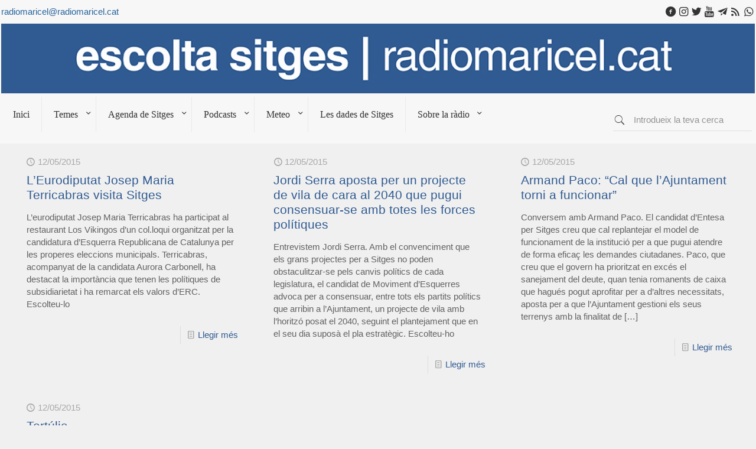

--- FILE ---
content_type: text/html; charset=UTF-8
request_url: https://www.radiomaricel.cat/2015/05/12/
body_size: 35218
content:
<!DOCTYPE html><html lang="ca" class="no-js " itemscope itemtype="https://schema.org/WebPage" ><head><script data-no-optimize="1">var litespeed_docref=sessionStorage.getItem("litespeed_docref");litespeed_docref&&(Object.defineProperty(document,"referrer",{get:function(){return litespeed_docref}}),sessionStorage.removeItem("litespeed_docref"));</script> <meta charset="UTF-8" /><meta name='robots' content='noindex, follow' /><link rel="alternate" hreflang="ca" href="https://www.radiomaricel.cat/2015/05/12/"/>
 <script type="litespeed/javascript" data-src="https://www.googletagmanager.com/gtag/js?id=G-V66VBV05MP"></script> <script type="litespeed/javascript">window.dataLayer=window.dataLayer||[];function gtag(){dataLayer.push(arguments)}
gtag('js',new Date());gtag('config','G-V66VBV05MP')</script>  <script type="litespeed/javascript">!function(f,b,e,v,n,t,s){if(f.fbq)return;n=f.fbq=function(){n.callMethod?n.callMethod.apply(n,arguments):n.queue.push(arguments)};if(!f._fbq)f._fbq=n;n.push=n;n.loaded=!0;n.version='2.0';n.queue=[];t=b.createElement(e);t.async=!0;t.src=v;s=b.getElementsByTagName(e)[0];s.parentNode.insertBefore(t,s)}(window,document,'script','https://connect.facebook.net/en_US/fbevents.js');fbq('init','1518834911916597');fbq('track','PageView')</script> <noscript><img height="1" width="1" style="display:none"
src="https://www.facebook.com/tr?id=1518834911916597&ev=PageView&noscript=1"
/></noscript><meta name="format-detection" content="telephone=no"><meta name="viewport" content="width=device-width, initial-scale=1" /><link rel="shortcut icon" href="https://www.radiomaricel.cat/wp-content/uploads/2022/01/radio_32.png" type="image/x-icon" /><link rel="apple-touch-icon" href="https://www.radiomaricel.cat/wp-content/uploads/2022/01/radio_180.png" /><meta name="theme-color" content="#ffffff" media="(prefers-color-scheme: light)"><meta name="theme-color" content="#ffffff" media="(prefers-color-scheme: dark)"><title>12/05/2015 - Radio Maricel</title><meta name="twitter:card" content="summary_large_image" /><meta name="twitter:title" content="12/05/2015 - Radio Maricel" /><meta name="twitter:site" content="@radiomaricel" /><link rel='dns-prefetch' href='//static.addtoany.com' /><link rel='dns-prefetch' href='//www.googletagmanager.com' /><link rel='dns-prefetch' href='//stats.wp.com' /><link rel='dns-prefetch' href='//fonts.googleapis.com' /><link rel="alternate" type="application/rss+xml" title="Radio Maricel &raquo; Canal d&#039;informació" href="https://www.radiomaricel.cat/feed/" /><link rel="alternate" type="application/rss+xml" title="Radio Maricel &raquo; Canal dels comentaris" href="https://www.radiomaricel.cat/comments/feed/" /><style id='wp-img-auto-sizes-contain-inline-css' type='text/css'>img:is([sizes=auto i],[sizes^="auto," i]){contain-intrinsic-size:3000px 1500px}
/*# sourceURL=wp-img-auto-sizes-contain-inline-css */</style><link data-optimized="2" rel="stylesheet" href="https://www.radiomaricel.cat/wp-content/litespeed/css/63c232732525faed15e16a1d8be66df5.css?ver=bc1f5" /><style id='wp-block-image-inline-css' type='text/css'>.wp-block-image>a,.wp-block-image>figure>a{display:inline-block}.wp-block-image img{box-sizing:border-box;height:auto;max-width:100%;vertical-align:bottom}@media not (prefers-reduced-motion){.wp-block-image img.hide{visibility:hidden}.wp-block-image img.show{animation:show-content-image .4s}}.wp-block-image[style*=border-radius] img,.wp-block-image[style*=border-radius]>a{border-radius:inherit}.wp-block-image.has-custom-border img{box-sizing:border-box}.wp-block-image.aligncenter{text-align:center}.wp-block-image.alignfull>a,.wp-block-image.alignwide>a{width:100%}.wp-block-image.alignfull img,.wp-block-image.alignwide img{height:auto;width:100%}.wp-block-image .aligncenter,.wp-block-image .alignleft,.wp-block-image .alignright,.wp-block-image.aligncenter,.wp-block-image.alignleft,.wp-block-image.alignright{display:table}.wp-block-image .aligncenter>figcaption,.wp-block-image .alignleft>figcaption,.wp-block-image .alignright>figcaption,.wp-block-image.aligncenter>figcaption,.wp-block-image.alignleft>figcaption,.wp-block-image.alignright>figcaption{caption-side:bottom;display:table-caption}.wp-block-image .alignleft{float:left;margin:.5em 1em .5em 0}.wp-block-image .alignright{float:right;margin:.5em 0 .5em 1em}.wp-block-image .aligncenter{margin-left:auto;margin-right:auto}.wp-block-image :where(figcaption){margin-bottom:1em;margin-top:.5em}.wp-block-image.is-style-circle-mask img{border-radius:9999px}@supports ((-webkit-mask-image:none) or (mask-image:none)) or (-webkit-mask-image:none){.wp-block-image.is-style-circle-mask img{border-radius:0;-webkit-mask-image:url('data:image/svg+xml;utf8,<svg viewBox="0 0 100 100" xmlns="http://www.w3.org/2000/svg"><circle cx="50" cy="50" r="50"/></svg>');mask-image:url('data:image/svg+xml;utf8,<svg viewBox="0 0 100 100" xmlns="http://www.w3.org/2000/svg"><circle cx="50" cy="50" r="50"/></svg>');mask-mode:alpha;-webkit-mask-position:center;mask-position:center;-webkit-mask-repeat:no-repeat;mask-repeat:no-repeat;-webkit-mask-size:contain;mask-size:contain}}:root :where(.wp-block-image.is-style-rounded img,.wp-block-image .is-style-rounded img){border-radius:9999px}.wp-block-image figure{margin:0}.wp-lightbox-container{display:flex;flex-direction:column;position:relative}.wp-lightbox-container img{cursor:zoom-in}.wp-lightbox-container img:hover+button{opacity:1}.wp-lightbox-container button{align-items:center;backdrop-filter:blur(16px) saturate(180%);background-color:#5a5a5a40;border:none;border-radius:4px;cursor:zoom-in;display:flex;height:20px;justify-content:center;opacity:0;padding:0;position:absolute;right:16px;text-align:center;top:16px;width:20px;z-index:100}@media not (prefers-reduced-motion){.wp-lightbox-container button{transition:opacity .2s ease}}.wp-lightbox-container button:focus-visible{outline:3px auto #5a5a5a40;outline:3px auto -webkit-focus-ring-color;outline-offset:3px}.wp-lightbox-container button:hover{cursor:pointer;opacity:1}.wp-lightbox-container button:focus{opacity:1}.wp-lightbox-container button:focus,.wp-lightbox-container button:hover,.wp-lightbox-container button:not(:hover):not(:active):not(.has-background){background-color:#5a5a5a40;border:none}.wp-lightbox-overlay{box-sizing:border-box;cursor:zoom-out;height:100vh;left:0;overflow:hidden;position:fixed;top:0;visibility:hidden;width:100%;z-index:100000}.wp-lightbox-overlay .close-button{align-items:center;cursor:pointer;display:flex;justify-content:center;min-height:40px;min-width:40px;padding:0;position:absolute;right:calc(env(safe-area-inset-right) + 16px);top:calc(env(safe-area-inset-top) + 16px);z-index:5000000}.wp-lightbox-overlay .close-button:focus,.wp-lightbox-overlay .close-button:hover,.wp-lightbox-overlay .close-button:not(:hover):not(:active):not(.has-background){background:none;border:none}.wp-lightbox-overlay .lightbox-image-container{height:var(--wp--lightbox-container-height);left:50%;overflow:hidden;position:absolute;top:50%;transform:translate(-50%,-50%);transform-origin:top left;width:var(--wp--lightbox-container-width);z-index:9999999999}.wp-lightbox-overlay .wp-block-image{align-items:center;box-sizing:border-box;display:flex;height:100%;justify-content:center;margin:0;position:relative;transform-origin:0 0;width:100%;z-index:3000000}.wp-lightbox-overlay .wp-block-image img{height:var(--wp--lightbox-image-height);min-height:var(--wp--lightbox-image-height);min-width:var(--wp--lightbox-image-width);width:var(--wp--lightbox-image-width)}.wp-lightbox-overlay .wp-block-image figcaption{display:none}.wp-lightbox-overlay button{background:none;border:none}.wp-lightbox-overlay .scrim{background-color:#fff;height:100%;opacity:.9;position:absolute;width:100%;z-index:2000000}.wp-lightbox-overlay.active{visibility:visible}@media not (prefers-reduced-motion){.wp-lightbox-overlay.active{animation:turn-on-visibility .25s both}.wp-lightbox-overlay.active img{animation:turn-on-visibility .35s both}.wp-lightbox-overlay.show-closing-animation:not(.active){animation:turn-off-visibility .35s both}.wp-lightbox-overlay.show-closing-animation:not(.active) img{animation:turn-off-visibility .25s both}.wp-lightbox-overlay.zoom.active{animation:none;opacity:1;visibility:visible}.wp-lightbox-overlay.zoom.active .lightbox-image-container{animation:lightbox-zoom-in .4s}.wp-lightbox-overlay.zoom.active .lightbox-image-container img{animation:none}.wp-lightbox-overlay.zoom.active .scrim{animation:turn-on-visibility .4s forwards}.wp-lightbox-overlay.zoom.show-closing-animation:not(.active){animation:none}.wp-lightbox-overlay.zoom.show-closing-animation:not(.active) .lightbox-image-container{animation:lightbox-zoom-out .4s}.wp-lightbox-overlay.zoom.show-closing-animation:not(.active) .lightbox-image-container img{animation:none}.wp-lightbox-overlay.zoom.show-closing-animation:not(.active) .scrim{animation:turn-off-visibility .4s forwards}}@keyframes show-content-image{0%{visibility:hidden}99%{visibility:hidden}to{visibility:visible}}@keyframes turn-on-visibility{0%{opacity:0}to{opacity:1}}@keyframes turn-off-visibility{0%{opacity:1;visibility:visible}99%{opacity:0;visibility:visible}to{opacity:0;visibility:hidden}}@keyframes lightbox-zoom-in{0%{transform:translate(calc((-100vw + var(--wp--lightbox-scrollbar-width))/2 + var(--wp--lightbox-initial-left-position)),calc(-50vh + var(--wp--lightbox-initial-top-position))) scale(var(--wp--lightbox-scale))}to{transform:translate(-50%,-50%) scale(1)}}@keyframes lightbox-zoom-out{0%{transform:translate(-50%,-50%) scale(1);visibility:visible}99%{visibility:visible}to{transform:translate(calc((-100vw + var(--wp--lightbox-scrollbar-width))/2 + var(--wp--lightbox-initial-left-position)),calc(-50vh + var(--wp--lightbox-initial-top-position))) scale(var(--wp--lightbox-scale));visibility:hidden}}
/*# sourceURL=https://www.radiomaricel.cat/wp-includes/blocks/image/style.min.css */</style><style id='wp-block-paragraph-inline-css' type='text/css'>.is-small-text{font-size:.875em}.is-regular-text{font-size:1em}.is-large-text{font-size:2.25em}.is-larger-text{font-size:3em}.has-drop-cap:not(:focus):first-letter{float:left;font-size:8.4em;font-style:normal;font-weight:100;line-height:.68;margin:.05em .1em 0 0;text-transform:uppercase}body.rtl .has-drop-cap:not(:focus):first-letter{float:none;margin-left:.1em}p.has-drop-cap.has-background{overflow:hidden}:root :where(p.has-background){padding:1.25em 2.375em}:where(p.has-text-color:not(.has-link-color)) a{color:inherit}p.has-text-align-left[style*="writing-mode:vertical-lr"],p.has-text-align-right[style*="writing-mode:vertical-rl"]{rotate:180deg}
/*# sourceURL=https://www.radiomaricel.cat/wp-includes/blocks/paragraph/style.min.css */</style><style id='global-styles-inline-css' type='text/css'>:root{--wp--preset--aspect-ratio--square: 1;--wp--preset--aspect-ratio--4-3: 4/3;--wp--preset--aspect-ratio--3-4: 3/4;--wp--preset--aspect-ratio--3-2: 3/2;--wp--preset--aspect-ratio--2-3: 2/3;--wp--preset--aspect-ratio--16-9: 16/9;--wp--preset--aspect-ratio--9-16: 9/16;--wp--preset--color--black: #000000;--wp--preset--color--cyan-bluish-gray: #abb8c3;--wp--preset--color--white: #ffffff;--wp--preset--color--pale-pink: #f78da7;--wp--preset--color--vivid-red: #cf2e2e;--wp--preset--color--luminous-vivid-orange: #ff6900;--wp--preset--color--luminous-vivid-amber: #fcb900;--wp--preset--color--light-green-cyan: #7bdcb5;--wp--preset--color--vivid-green-cyan: #00d084;--wp--preset--color--pale-cyan-blue: #8ed1fc;--wp--preset--color--vivid-cyan-blue: #0693e3;--wp--preset--color--vivid-purple: #9b51e0;--wp--preset--gradient--vivid-cyan-blue-to-vivid-purple: linear-gradient(135deg,rgb(6,147,227) 0%,rgb(155,81,224) 100%);--wp--preset--gradient--light-green-cyan-to-vivid-green-cyan: linear-gradient(135deg,rgb(122,220,180) 0%,rgb(0,208,130) 100%);--wp--preset--gradient--luminous-vivid-amber-to-luminous-vivid-orange: linear-gradient(135deg,rgb(252,185,0) 0%,rgb(255,105,0) 100%);--wp--preset--gradient--luminous-vivid-orange-to-vivid-red: linear-gradient(135deg,rgb(255,105,0) 0%,rgb(207,46,46) 100%);--wp--preset--gradient--very-light-gray-to-cyan-bluish-gray: linear-gradient(135deg,rgb(238,238,238) 0%,rgb(169,184,195) 100%);--wp--preset--gradient--cool-to-warm-spectrum: linear-gradient(135deg,rgb(74,234,220) 0%,rgb(151,120,209) 20%,rgb(207,42,186) 40%,rgb(238,44,130) 60%,rgb(251,105,98) 80%,rgb(254,248,76) 100%);--wp--preset--gradient--blush-light-purple: linear-gradient(135deg,rgb(255,206,236) 0%,rgb(152,150,240) 100%);--wp--preset--gradient--blush-bordeaux: linear-gradient(135deg,rgb(254,205,165) 0%,rgb(254,45,45) 50%,rgb(107,0,62) 100%);--wp--preset--gradient--luminous-dusk: linear-gradient(135deg,rgb(255,203,112) 0%,rgb(199,81,192) 50%,rgb(65,88,208) 100%);--wp--preset--gradient--pale-ocean: linear-gradient(135deg,rgb(255,245,203) 0%,rgb(182,227,212) 50%,rgb(51,167,181) 100%);--wp--preset--gradient--electric-grass: linear-gradient(135deg,rgb(202,248,128) 0%,rgb(113,206,126) 100%);--wp--preset--gradient--midnight: linear-gradient(135deg,rgb(2,3,129) 0%,rgb(40,116,252) 100%);--wp--preset--font-size--small: 13px;--wp--preset--font-size--medium: 20px;--wp--preset--font-size--large: 36px;--wp--preset--font-size--x-large: 42px;--wp--preset--spacing--20: 0.44rem;--wp--preset--spacing--30: 0.67rem;--wp--preset--spacing--40: 1rem;--wp--preset--spacing--50: 1.5rem;--wp--preset--spacing--60: 2.25rem;--wp--preset--spacing--70: 3.38rem;--wp--preset--spacing--80: 5.06rem;--wp--preset--shadow--natural: 6px 6px 9px rgba(0, 0, 0, 0.2);--wp--preset--shadow--deep: 12px 12px 50px rgba(0, 0, 0, 0.4);--wp--preset--shadow--sharp: 6px 6px 0px rgba(0, 0, 0, 0.2);--wp--preset--shadow--outlined: 6px 6px 0px -3px rgb(255, 255, 255), 6px 6px rgb(0, 0, 0);--wp--preset--shadow--crisp: 6px 6px 0px rgb(0, 0, 0);}:where(.is-layout-flex){gap: 0.5em;}:where(.is-layout-grid){gap: 0.5em;}body .is-layout-flex{display: flex;}.is-layout-flex{flex-wrap: wrap;align-items: center;}.is-layout-flex > :is(*, div){margin: 0;}body .is-layout-grid{display: grid;}.is-layout-grid > :is(*, div){margin: 0;}:where(.wp-block-columns.is-layout-flex){gap: 2em;}:where(.wp-block-columns.is-layout-grid){gap: 2em;}:where(.wp-block-post-template.is-layout-flex){gap: 1.25em;}:where(.wp-block-post-template.is-layout-grid){gap: 1.25em;}.has-black-color{color: var(--wp--preset--color--black) !important;}.has-cyan-bluish-gray-color{color: var(--wp--preset--color--cyan-bluish-gray) !important;}.has-white-color{color: var(--wp--preset--color--white) !important;}.has-pale-pink-color{color: var(--wp--preset--color--pale-pink) !important;}.has-vivid-red-color{color: var(--wp--preset--color--vivid-red) !important;}.has-luminous-vivid-orange-color{color: var(--wp--preset--color--luminous-vivid-orange) !important;}.has-luminous-vivid-amber-color{color: var(--wp--preset--color--luminous-vivid-amber) !important;}.has-light-green-cyan-color{color: var(--wp--preset--color--light-green-cyan) !important;}.has-vivid-green-cyan-color{color: var(--wp--preset--color--vivid-green-cyan) !important;}.has-pale-cyan-blue-color{color: var(--wp--preset--color--pale-cyan-blue) !important;}.has-vivid-cyan-blue-color{color: var(--wp--preset--color--vivid-cyan-blue) !important;}.has-vivid-purple-color{color: var(--wp--preset--color--vivid-purple) !important;}.has-black-background-color{background-color: var(--wp--preset--color--black) !important;}.has-cyan-bluish-gray-background-color{background-color: var(--wp--preset--color--cyan-bluish-gray) !important;}.has-white-background-color{background-color: var(--wp--preset--color--white) !important;}.has-pale-pink-background-color{background-color: var(--wp--preset--color--pale-pink) !important;}.has-vivid-red-background-color{background-color: var(--wp--preset--color--vivid-red) !important;}.has-luminous-vivid-orange-background-color{background-color: var(--wp--preset--color--luminous-vivid-orange) !important;}.has-luminous-vivid-amber-background-color{background-color: var(--wp--preset--color--luminous-vivid-amber) !important;}.has-light-green-cyan-background-color{background-color: var(--wp--preset--color--light-green-cyan) !important;}.has-vivid-green-cyan-background-color{background-color: var(--wp--preset--color--vivid-green-cyan) !important;}.has-pale-cyan-blue-background-color{background-color: var(--wp--preset--color--pale-cyan-blue) !important;}.has-vivid-cyan-blue-background-color{background-color: var(--wp--preset--color--vivid-cyan-blue) !important;}.has-vivid-purple-background-color{background-color: var(--wp--preset--color--vivid-purple) !important;}.has-black-border-color{border-color: var(--wp--preset--color--black) !important;}.has-cyan-bluish-gray-border-color{border-color: var(--wp--preset--color--cyan-bluish-gray) !important;}.has-white-border-color{border-color: var(--wp--preset--color--white) !important;}.has-pale-pink-border-color{border-color: var(--wp--preset--color--pale-pink) !important;}.has-vivid-red-border-color{border-color: var(--wp--preset--color--vivid-red) !important;}.has-luminous-vivid-orange-border-color{border-color: var(--wp--preset--color--luminous-vivid-orange) !important;}.has-luminous-vivid-amber-border-color{border-color: var(--wp--preset--color--luminous-vivid-amber) !important;}.has-light-green-cyan-border-color{border-color: var(--wp--preset--color--light-green-cyan) !important;}.has-vivid-green-cyan-border-color{border-color: var(--wp--preset--color--vivid-green-cyan) !important;}.has-pale-cyan-blue-border-color{border-color: var(--wp--preset--color--pale-cyan-blue) !important;}.has-vivid-cyan-blue-border-color{border-color: var(--wp--preset--color--vivid-cyan-blue) !important;}.has-vivid-purple-border-color{border-color: var(--wp--preset--color--vivid-purple) !important;}.has-vivid-cyan-blue-to-vivid-purple-gradient-background{background: var(--wp--preset--gradient--vivid-cyan-blue-to-vivid-purple) !important;}.has-light-green-cyan-to-vivid-green-cyan-gradient-background{background: var(--wp--preset--gradient--light-green-cyan-to-vivid-green-cyan) !important;}.has-luminous-vivid-amber-to-luminous-vivid-orange-gradient-background{background: var(--wp--preset--gradient--luminous-vivid-amber-to-luminous-vivid-orange) !important;}.has-luminous-vivid-orange-to-vivid-red-gradient-background{background: var(--wp--preset--gradient--luminous-vivid-orange-to-vivid-red) !important;}.has-very-light-gray-to-cyan-bluish-gray-gradient-background{background: var(--wp--preset--gradient--very-light-gray-to-cyan-bluish-gray) !important;}.has-cool-to-warm-spectrum-gradient-background{background: var(--wp--preset--gradient--cool-to-warm-spectrum) !important;}.has-blush-light-purple-gradient-background{background: var(--wp--preset--gradient--blush-light-purple) !important;}.has-blush-bordeaux-gradient-background{background: var(--wp--preset--gradient--blush-bordeaux) !important;}.has-luminous-dusk-gradient-background{background: var(--wp--preset--gradient--luminous-dusk) !important;}.has-pale-ocean-gradient-background{background: var(--wp--preset--gradient--pale-ocean) !important;}.has-electric-grass-gradient-background{background: var(--wp--preset--gradient--electric-grass) !important;}.has-midnight-gradient-background{background: var(--wp--preset--gradient--midnight) !important;}.has-small-font-size{font-size: var(--wp--preset--font-size--small) !important;}.has-medium-font-size{font-size: var(--wp--preset--font-size--medium) !important;}.has-large-font-size{font-size: var(--wp--preset--font-size--large) !important;}.has-x-large-font-size{font-size: var(--wp--preset--font-size--x-large) !important;}
/*# sourceURL=global-styles-inline-css */</style><style id='classic-theme-styles-inline-css' type='text/css'>/*! This file is auto-generated */
.wp-block-button__link{color:#fff;background-color:#32373c;border-radius:9999px;box-shadow:none;text-decoration:none;padding:calc(.667em + 2px) calc(1.333em + 2px);font-size:1.125em}.wp-block-file__button{background:#32373c;color:#fff;text-decoration:none}
/*# sourceURL=/wp-includes/css/classic-themes.min.css */</style><style id='mfn-hb-inline-css' type='text/css'>.mhb-view.desktop{background-color:#f7f7f7}.mhb-view.desktop .action-bar{background-color:rgba(255, 255, 255, 0)}.mhb-view.desktop .action-bar .mhb-row-wrapper{min-height:40px}.mhb-view.desktop .action-bar .overflow.mhb-item-inner{height:40px}.mhb-view.desktop .action-bar .mhb-menu .menu > li > a > span{line-height:20px}.mhb-view.desktop .action-bar .mhb-image img{max-height:40px}.mhb-view.desktop .first-row{background-color:rgba(255, 255, 255, 0)}.mhb-view.desktop .first-row .mhb-row-wrapper{min-height:80px}.mhb-view.desktop .first-row .overflow.mhb-item-inner{height:80px}.mhb-view.desktop .first-row .mhb-menu .menu > li > a > span{line-height:60px}.mhb-view.desktop .first-row .mhb-image img{max-height:80px}.mhb-view.desktop .second-row{background-color:rgba(255,255,255,0)}.mhb-view.desktop .second-row .mhb-row-wrapper{min-height:80px}.mhb-view.desktop .second-row .overflow.mhb-item-inner{height:80px}.mhb-view.desktop .second-row .mhb-menu .menu > li > a > span{line-height:60px}.mhb-view.desktop .second-row .mhb-image img{max-height:80px}.mhb-view.tablet{background-color:#f7f7f7}.mhb-view.tablet .action-bar{background-color:rgba(255, 255, 255, 0)}.mhb-view.tablet .action-bar .mhb-row-wrapper{min-height:40px}.mhb-view.tablet .action-bar .overflow.mhb-item-inner{height:40px}.mhb-view.tablet .action-bar .mhb-menu .menu > li > a > span{line-height:20px}.mhb-view.tablet .action-bar .mhb-image img{max-height:40px}.mhb-view.tablet .first-row{background-color:rgba(255,255,255,0)}.mhb-view.tablet .first-row .mhb-row-wrapper{min-height:80px}.mhb-view.tablet .first-row .overflow.mhb-item-inner{height:80px}.mhb-view.tablet .first-row .mhb-menu .menu > li > a > span{line-height:60px}.mhb-view.tablet .first-row .mhb-image img{max-height:80px}.mhb-view.tablet .second-row{background-color:rgba(255,255,255,0)}.mhb-view.tablet .second-row .mhb-row-wrapper{min-height:80px}.mhb-view.tablet .second-row .overflow.mhb-item-inner{height:80px}.mhb-view.tablet .second-row .mhb-menu .menu > li > a > span{line-height:60px}.mhb-view.tablet .second-row .mhb-image img{max-height:80px}.mhb-view.mobile{background-color:#f7f7f7}.mhb-view.mobile .action-bar{background-color:rgba(255,255,255,0)}.mhb-view.mobile .action-bar .mhb-row-wrapper{min-height:60px}.mhb-view.mobile .action-bar .overflow.mhb-item-inner{height:60px}.mhb-view.mobile .action-bar .mhb-menu .menu > li > a > span{line-height:40px}.mhb-view.mobile .action-bar .mhb-image img{max-height:60px}.mhb-view.mobile .first-row{background-color:rgba(255,255,255,0)}.mhb-view.mobile .first-row .mhb-row-wrapper{min-height:55px}.mhb-view.mobile .first-row .overflow.mhb-item-inner{height:55px}.mhb-view.mobile .first-row .mhb-menu .menu > li > a > span{line-height:35px}.mhb-view.mobile .first-row .mhb-image img{max-height:55px}.mhb-view.mobile .second-row{background-color:rgba(255,255,255,0)}.mhb-view.mobile .second-row .mhb-row-wrapper{min-height:50px}.mhb-view.mobile .second-row .overflow.mhb-item-inner{height:50px}.mhb-view.mobile .second-row .mhb-menu .menu > li > a > span{line-height:30px}.mhb-view.mobile .second-row .mhb-image img{max-height:50px}.mhb-view.mobile.sticky{background-color:#f7f7f7}.mhb-view.mobile.sticky .first-row{background-color:rgba(255, 255, 255, 0)}.mhb-view.mobile.sticky .first-row .mhb-row-wrapper{min-height:80px}.mhb-view.mobile.sticky .first-row .overflow.mhb-item-inner{height:80px}.mhb-view.mobile.sticky .first-row .mhb-menu .menu > li > a > span{line-height:60px}.mhb-view.mobile.sticky .first-row .mhb-image img{max-height:80px}.mhb-custom-KakzkD9ri .action_button{color:#26649b}.mhb-custom-KakzkD9ri .action_button{background-color:#f7f7f7}.mhb-custom-KakzkD9ri .action_button:hover{color:#dd3333}.mhb-custom-KakzkD9ri .action_button:hover{background-color:#f7f7f7}.mhb-custom-KakzkD9ri .action_button:after{display:none}.mhb-custom-pXvBGYgK8 a{color:#333333}.mhb-custom-pXvBGYgK8 a:hover{color:#dd3333}.mhb-custom-0JrXIGm8R .menu > li > a{color:#333333}.mhb-custom-0JrXIGm8R .menu > li.current-menu-item > a, .mhb-custom-0JrXIGm8R .menu > li.current-menu-ancestor > a, .mhb-custom-0JrXIGm8R .menu > li.current-page-item > a, .mhb-custom-0JrXIGm8R .menu > li.current-page-ancestor > a{color:#0095eb}.mhb-custom-0JrXIGm8R .menu > li > a:hover{color:#0095eb}.mhb-custom-0JrXIGm8R .menu li ul{background-color:#f2f2f2}.mhb-custom-0JrXIGm8R .menu li ul li a{color:#333333}.mhb-custom-0JrXIGm8R .menu li ul li.current-menu-item > a, .mhb-custom-0JrXIGm8R .menu li ul li.current-menu-ancestor > a, .mhb-custom-0JrXIGm8R .menu li ul li.current-page-item > a, .mhb-custom-0JrXIGm8R .menu li ul li.current-page-ancestor > a{color:#0095eb}.mhb-custom-0JrXIGm8R .menu li ul li a:hover{color:#0095eb}.mhb-custom-0JrXIGm8R .menu > li > a{font-weight:400}.mhb-custom-0JrXIGm8R .menu > li > a{font-family:"Roboto"}.mhb-custom-0JrXIGm8R .menu > li > a{font-size:16px}.mhb-custom-VcoGNV5Re a,.mhb-custom-VcoGNV5Re .search form i{color:#333333}.mhb-custom-VcoGNV5Re a:hover{color:#f7f7f7}.mhb-custom-UDJxJw8j_ .action_button{color:#26649b}.mhb-custom-UDJxJw8j_ .action_button{background-color:#f7f7f7}.mhb-custom-UDJxJw8j_ .action_button:hover{color:#dd3333}.mhb-custom-UDJxJw8j_ .action_button:hover{background-color:#f7f7f7}.mhb-custom-UDJxJw8j_ .action_button:after{display:none}.mhb-custom-kZ24kIyyMN a{color:#333333}.mhb-custom-kZ24kIyyMN a:hover{color:#dd3333}.mhb-custom-HkW5AF5mLq .menu > li > a{color:#333333}.mhb-custom-HkW5AF5mLq .menu > li.current-menu-item > a, .mhb-custom-HkW5AF5mLq .menu > li.current-menu-ancestor > a, .mhb-custom-HkW5AF5mLq .menu > li.current-page-item > a, .mhb-custom-HkW5AF5mLq .menu > li.current-page-ancestor > a{color:#0095eb}.mhb-custom-HkW5AF5mLq .menu > li > a:hover{color:#0095eb}.mhb-custom-HkW5AF5mLq .menu li ul{background-color:#f2f2f2}.mhb-custom-HkW5AF5mLq .menu li ul li a{color:#333333}.mhb-custom-HkW5AF5mLq .menu li ul li.current-menu-item > a, .mhb-custom-HkW5AF5mLq .menu li ul li.current-menu-ancestor > a, .mhb-custom-HkW5AF5mLq .menu li ul li.current-page-item > a, .mhb-custom-HkW5AF5mLq .menu li ul li.current-page-ancestor > a{color:#0095eb}.mhb-custom-HkW5AF5mLq .menu li ul li a:hover{color:#0095eb}.mhb-custom-HkW5AF5mLq .menu > li > a{font-weight:400}.mhb-custom-HkW5AF5mLq .menu > li > a{font-family:"Roboto"}.mhb-custom-HkW5AF5mLq .menu > li > a{font-size:16px}.mhb-custom-a3CTiz2JGB a,.mhb-custom-a3CTiz2JGB .search form i{color:#333333}.mhb-custom-a3CTiz2JGB a:hover{color:#f7f7f7}.mhb-custom-3nbzXJMT2 a,.mhb-custom-3nbzXJMT2 .search form i{color:#333333}.mhb-custom-3nbzXJMT2 a:hover{color:#0095eb}.mhb-custom-QpiYf5Oj6B .menu > li > a{color:#333333}.mhb-custom-QpiYf5Oj6B .menu > li.current-menu-item > a, .mhb-custom-QpiYf5Oj6B .menu > li.current-menu-ancestor > a, .mhb-custom-QpiYf5Oj6B .menu > li.current-page-item > a, .mhb-custom-QpiYf5Oj6B .menu > li.current-page-ancestor > a{color:#0095eb}.mhb-custom-QpiYf5Oj6B .menu > li > a:hover{color:#0095eb}.mhb-custom-QpiYf5Oj6B .menu li ul{background-color:#f2f2f2}.mhb-custom-QpiYf5Oj6B .menu li ul li a{color:#333333}.mhb-custom-QpiYf5Oj6B .menu li ul li.current-menu-item > a, .mhb-custom-QpiYf5Oj6B .menu li ul li.current-menu-ancestor > a, .mhb-custom-QpiYf5Oj6B .menu li ul li.current-page-item > a, .mhb-custom-QpiYf5Oj6B .menu li ul li.current-page-ancestor > a{color:#0095eb}.mhb-custom-QpiYf5Oj6B .menu li ul li a:hover{color:#0095eb}.mhb-custom-QpiYf5Oj6B .menu > li > a{font-weight:400}.mhb-custom-QpiYf5Oj6B .menu > li > a{font-family:"Roboto"}.mhb-custom-QpiYf5Oj6B .menu > li > a{font-size:15px}.mhb-custom-0RcW9c_GAj .menu > li > a{color:#333333}.mhb-custom-0RcW9c_GAj .menu > li.current-menu-item > a, .mhb-custom-0RcW9c_GAj .menu > li.current-menu-ancestor > a, .mhb-custom-0RcW9c_GAj .menu > li.current-page-item > a, .mhb-custom-0RcW9c_GAj .menu > li.current-page-ancestor > a{color:#0095eb}.mhb-custom-0RcW9c_GAj .menu > li > a:hover{color:#0095eb}.mhb-custom-0RcW9c_GAj .menu li ul{background-color:#f2f2f2}.mhb-custom-0RcW9c_GAj .menu li ul li a{color:#333333}.mhb-custom-0RcW9c_GAj .menu li ul li.current-menu-item > a, .mhb-custom-0RcW9c_GAj .menu li ul li.current-menu-ancestor > a, .mhb-custom-0RcW9c_GAj .menu li ul li.current-page-item > a, .mhb-custom-0RcW9c_GAj .menu li ul li.current-page-ancestor > a{color:#0095eb}.mhb-custom-0RcW9c_GAj .menu li ul li a:hover{color:#0095eb}.mhb-custom-0RcW9c_GAj .menu > li > a{font-weight:400}.mhb-custom-0RcW9c_GAj .menu > li > a{font-family:"Roboto"}.mhb-custom-0RcW9c_GAj .menu > li > a{font-size:15px}
/*# sourceURL=mfn-hb-inline-css */</style><style id='mfn-dynamic-inline-css' type='text/css'>#Top_bar,#Header_creative{background-image:url(https://www.radiomaricel.cat/wp-content/uploads/2022/01/header-master-total72ppp_-11032021.jpg);background-repeat:no-repeat;background-position:left top}
html{background-color:#f0f0f0}#Wrapper,#Content,.mfn-popup .mfn-popup-content,.mfn-off-canvas-sidebar .mfn-off-canvas-content-wrapper,.mfn-cart-holder,.mfn-header-login,#Top_bar .search_wrapper,#Top_bar .top_bar_right .mfn-live-search-box,.column_livesearch .mfn-live-search-wrapper,.column_livesearch .mfn-live-search-box{background-color:#f0f0f0}.layout-boxed.mfn-bebuilder-header.mfn-ui #Wrapper .mfn-only-sample-content{background-color:#f0f0f0}body:not(.template-slider) #Header{min-height:0px}body.header-below:not(.template-slider) #Header{padding-top:0px}.elementor-page.elementor-default #Content .the_content .section_wrapper{max-width:100%}.elementor-page.elementor-default #Content .section.the_content{width:100%}.elementor-page.elementor-default #Content .section_wrapper .the_content_wrapper{margin-left:0;margin-right:0;width:100%}body,span.date_label,.timeline_items li h3 span,input[type="date"],input[type="text"],input[type="password"],input[type="tel"],input[type="email"],input[type="url"],textarea,select,.offer_li .title h3,.mfn-menu-item-megamenu{font-family:"Roboto",-apple-system,BlinkMacSystemFont,"Segoe UI",Roboto,Oxygen-Sans,Ubuntu,Cantarell,"Helvetica Neue",sans-serif}.lead,.big{font-family:"Roboto",-apple-system,BlinkMacSystemFont,"Segoe UI",Roboto,Oxygen-Sans,Ubuntu,Cantarell,"Helvetica Neue",sans-serif}#menu > ul > li > a,#overlay-menu ul li a{font-family:"Roboto",-apple-system,BlinkMacSystemFont,"Segoe UI",Roboto,Oxygen-Sans,Ubuntu,Cantarell,"Helvetica Neue",sans-serif}#Subheader .title{font-family:"Open Sans",-apple-system,BlinkMacSystemFont,"Segoe UI",Roboto,Oxygen-Sans,Ubuntu,Cantarell,"Helvetica Neue",sans-serif}h1,h2,h3,h4,.text-logo #logo{font-family:"Open Sans",-apple-system,BlinkMacSystemFont,"Segoe UI",Roboto,Oxygen-Sans,Ubuntu,Cantarell,"Helvetica Neue",sans-serif}h5,h6{font-family:"Roboto",-apple-system,BlinkMacSystemFont,"Segoe UI",Roboto,Oxygen-Sans,Ubuntu,Cantarell,"Helvetica Neue",sans-serif}blockquote{font-family:"Open Sans",-apple-system,BlinkMacSystemFont,"Segoe UI",Roboto,Oxygen-Sans,Ubuntu,Cantarell,"Helvetica Neue",sans-serif}.chart_box .chart .num,.counter .desc_wrapper .number-wrapper,.how_it_works .image .number,.pricing-box .plan-header .price,.quick_fact .number-wrapper,.woocommerce .product div.entry-summary .price{font-family:"Roboto",-apple-system,BlinkMacSystemFont,"Segoe UI",Roboto,Oxygen-Sans,Ubuntu,Cantarell,"Helvetica Neue",sans-serif}body,.mfn-menu-item-megamenu{font-size:15px;line-height:21px;font-weight:400;letter-spacing:0px}.lead,.big{font-size:17px;line-height:30px;font-weight:400;letter-spacing:0px}#menu > ul > li > a,#overlay-menu ul li a{font-size:14px;font-weight:400;letter-spacing:0px}#overlay-menu ul li a{line-height:21px}#Subheader .title{font-size:25px;line-height:25px;font-weight:400;letter-spacing:0px}h1,.text-logo #logo{font-size:23px;line-height:23px;font-weight:300;letter-spacing:0px}h2{font-size:27px;line-height:27px;font-weight:300;letter-spacing:0px}h3,.woocommerce ul.products li.product h3,.woocommerce #customer_login h2{font-size:21px;line-height:25px;font-weight:300;letter-spacing:0px}h4,.woocommerce .woocommerce-order-details__title,.woocommerce .wc-bacs-bank-details-heading,.woocommerce .woocommerce-customer-details h2{font-size:21px;line-height:25px;font-weight:300;letter-spacing:0px}h5{font-size:15px;line-height:19px;font-weight:700;letter-spacing:0px}h6{font-size:13px;line-height:19px;font-weight:400;letter-spacing:0px}#Intro .intro-title{font-size:50px;line-height:50px;font-weight:400;letter-spacing:0px}@media only screen and (min-width:768px) and (max-width:959px){body,.mfn-menu-item-megamenu{font-size:13px;line-height:19px;font-weight:400;letter-spacing:0px}.lead,.big{font-size:14px;line-height:26px;font-weight:400;letter-spacing:0px}#menu > ul > li > a,#overlay-menu ul li a{font-size:13px;font-weight:400;letter-spacing:0px}#overlay-menu ul li a{line-height:19.5px}#Subheader .title{font-size:21px;line-height:21px;font-weight:400;letter-spacing:0px}h1,.text-logo #logo{font-size:20px;line-height:20px;font-weight:300;letter-spacing:0px}h2{font-size:23px;line-height:23px;font-weight:300;letter-spacing:0px}h3,.woocommerce ul.products li.product h3,.woocommerce #customer_login h2{font-size:18px;line-height:21px;font-weight:300;letter-spacing:0px}h4,.woocommerce .woocommerce-order-details__title,.woocommerce .wc-bacs-bank-details-heading,.woocommerce .woocommerce-customer-details h2{font-size:18px;line-height:21px;font-weight:300;letter-spacing:0px}h5{font-size:13px;line-height:19px;font-weight:700;letter-spacing:0px}h6{font-size:13px;line-height:19px;font-weight:400;letter-spacing:0px}#Intro .intro-title{font-size:43px;line-height:43px;font-weight:400;letter-spacing:0px}blockquote{font-size:15px}.chart_box .chart .num{font-size:45px;line-height:45px}.counter .desc_wrapper .number-wrapper{font-size:45px;line-height:45px}.counter .desc_wrapper .title{font-size:14px;line-height:18px}.faq .question .title{font-size:14px}.fancy_heading .title{font-size:38px;line-height:38px}.offer .offer_li .desc_wrapper .title h3{font-size:32px;line-height:32px}.offer_thumb_ul li.offer_thumb_li .desc_wrapper .title h3{font-size:32px;line-height:32px}.pricing-box .plan-header h2{font-size:27px;line-height:27px}.pricing-box .plan-header .price > span{font-size:40px;line-height:40px}.pricing-box .plan-header .price sup.currency{font-size:18px;line-height:18px}.pricing-box .plan-header .price sup.period{font-size:14px;line-height:14px}.quick_fact .number-wrapper{font-size:80px;line-height:80px}.trailer_box .desc h2{font-size:27px;line-height:27px}.widget > h3{font-size:17px;line-height:20px}}@media only screen and (min-width:480px) and (max-width:767px){body,.mfn-menu-item-megamenu{font-size:13px;line-height:19px;font-weight:400;letter-spacing:0px}.lead,.big{font-size:13px;line-height:23px;font-weight:400;letter-spacing:0px}#menu > ul > li > a,#overlay-menu ul li a{font-size:13px;font-weight:400;letter-spacing:0px}#overlay-menu ul li a{line-height:19.5px}#Subheader .title{font-size:19px;line-height:19px;font-weight:400;letter-spacing:0px}h1,.text-logo #logo{font-size:17px;line-height:19px;font-weight:300;letter-spacing:0px}h2{font-size:20px;line-height:20px;font-weight:300;letter-spacing:0px}h3,.woocommerce ul.products li.product h3,.woocommerce #customer_login h2{font-size:16px;line-height:19px;font-weight:300;letter-spacing:0px}h4,.woocommerce .woocommerce-order-details__title,.woocommerce .wc-bacs-bank-details-heading,.woocommerce .woocommerce-customer-details h2{font-size:16px;line-height:19px;font-weight:300;letter-spacing:0px}h5{font-size:13px;line-height:19px;font-weight:700;letter-spacing:0px}h6{font-size:13px;line-height:19px;font-weight:400;letter-spacing:0px}#Intro .intro-title{font-size:38px;line-height:38px;font-weight:400;letter-spacing:0px}blockquote{font-size:14px}.chart_box .chart .num{font-size:40px;line-height:40px}.counter .desc_wrapper .number-wrapper{font-size:40px;line-height:40px}.counter .desc_wrapper .title{font-size:13px;line-height:16px}.faq .question .title{font-size:13px}.fancy_heading .title{font-size:34px;line-height:34px}.offer .offer_li .desc_wrapper .title h3{font-size:28px;line-height:28px}.offer_thumb_ul li.offer_thumb_li .desc_wrapper .title h3{font-size:28px;line-height:28px}.pricing-box .plan-header h2{font-size:24px;line-height:24px}.pricing-box .plan-header .price > span{font-size:34px;line-height:34px}.pricing-box .plan-header .price sup.currency{font-size:16px;line-height:16px}.pricing-box .plan-header .price sup.period{font-size:13px;line-height:13px}.quick_fact .number-wrapper{font-size:70px;line-height:70px}.trailer_box .desc h2{font-size:24px;line-height:24px}.widget > h3{font-size:16px;line-height:19px}}@media only screen and (max-width:479px){body,.mfn-menu-item-megamenu{font-size:13px;line-height:19px;font-weight:400;letter-spacing:0px}.lead,.big{font-size:13px;line-height:19px;font-weight:400;letter-spacing:0px}#menu > ul > li > a,#overlay-menu ul li a{font-size:13px;font-weight:400;letter-spacing:0px}#overlay-menu ul li a{line-height:19.5px}#Subheader .title{font-size:15px;line-height:19px;font-weight:400;letter-spacing:0px}h1,.text-logo #logo{font-size:14px;line-height:19px;font-weight:300;letter-spacing:0px}h2{font-size:16px;line-height:19px;font-weight:300;letter-spacing:0px}h3,.woocommerce ul.products li.product h3,.woocommerce #customer_login h2{font-size:13px;line-height:19px;font-weight:300;letter-spacing:0px}h4,.woocommerce .woocommerce-order-details__title,.woocommerce .wc-bacs-bank-details-heading,.woocommerce .woocommerce-customer-details h2{font-size:13px;line-height:19px;font-weight:300;letter-spacing:0px}h5{font-size:13px;line-height:19px;font-weight:700;letter-spacing:0px}h6{font-size:13px;line-height:19px;font-weight:400;letter-spacing:0px}#Intro .intro-title{font-size:30px;line-height:30px;font-weight:400;letter-spacing:0px}blockquote{font-size:13px}.chart_box .chart .num{font-size:35px;line-height:35px}.counter .desc_wrapper .number-wrapper{font-size:35px;line-height:35px}.counter .desc_wrapper .title{font-size:13px;line-height:26px}.faq .question .title{font-size:13px}.fancy_heading .title{font-size:30px;line-height:30px}.offer .offer_li .desc_wrapper .title h3{font-size:26px;line-height:26px}.offer_thumb_ul li.offer_thumb_li .desc_wrapper .title h3{font-size:26px;line-height:26px}.pricing-box .plan-header h2{font-size:21px;line-height:21px}.pricing-box .plan-header .price > span{font-size:32px;line-height:32px}.pricing-box .plan-header .price sup.currency{font-size:14px;line-height:14px}.pricing-box .plan-header .price sup.period{font-size:13px;line-height:13px}.quick_fact .number-wrapper{font-size:60px;line-height:60px}.trailer_box .desc h2{font-size:21px;line-height:21px}.widget > h3{font-size:15px;line-height:18px}}.with_aside .sidebar.columns{width:23%}.with_aside .sections_group{width:77%}.aside_both .sidebar.columns{width:18%}.aside_both .sidebar.sidebar-1{margin-left:-82%}.aside_both .sections_group{width:64%;margin-left:18%}@media only screen and (min-width:1240px){#Wrapper,.with_aside .content_wrapper{max-width:1366px}body.layout-boxed.mfn-header-scrolled .mfn-header-tmpl.mfn-sticky-layout-width{max-width:1366px;left:0;right:0;margin-left:auto;margin-right:auto}body.layout-boxed:not(.mfn-header-scrolled) .mfn-header-tmpl.mfn-header-layout-width,body.layout-boxed .mfn-header-tmpl.mfn-header-layout-width:not(.mfn-hasSticky){max-width:1366px;left:0;right:0;margin-left:auto;margin-right:auto}body.layout-boxed.mfn-bebuilder-header.mfn-ui .mfn-only-sample-content{max-width:1366px;margin-left:auto;margin-right:auto}.section_wrapper,.container{max-width:1346px}.layout-boxed.header-boxed #Top_bar.is-sticky{max-width:1366px}}@media only screen and (max-width:767px){#Wrapper{max-width:calc(100% - 67px)}.content_wrapper .section_wrapper,.container,.four.columns .widget-area{max-width:770px !important;padding-left:33px;padding-right:33px}}body{--mfn-button-font-family:inherit;--mfn-button-font-size:15px;--mfn-button-font-weight:400;--mfn-button-font-style:inherit;--mfn-button-letter-spacing:0px;--mfn-button-padding:16px 20px 16px 20px;--mfn-button-border-width:0px;--mfn-button-border-radius:0px;--mfn-button-gap:10px;--mfn-button-transition:0.2s;--mfn-button-color:#747474;--mfn-button-color-hover:#747474;--mfn-button-bg:#f7f7f7;--mfn-button-bg-hover:#eaeaea;--mfn-button-border-color:transparent;--mfn-button-border-color-hover:transparent;--mfn-button-icon-color:#747474;--mfn-button-icon-color-hover:#747474;--mfn-button-box-shadow:unset;--mfn-button-theme-color:#ffffff;--mfn-button-theme-color-hover:#ffffff;--mfn-button-theme-bg:#305b92;--mfn-button-theme-bg-hover:#234e85;--mfn-button-theme-border-color:transparent;--mfn-button-theme-border-color-hover:transparent;--mfn-button-theme-icon-color:#ffffff;--mfn-button-theme-icon-color-hover:#ffffff;--mfn-button-theme-box-shadow:unset;--mfn-button-shop-color:#ffffff;--mfn-button-shop-color-hover:#ffffff;--mfn-button-shop-bg:#305b92;--mfn-button-shop-bg-hover:#234e85;--mfn-button-shop-border-color:transparent;--mfn-button-shop-border-color-hover:transparent;--mfn-button-shop-icon-color:#626262;--mfn-button-shop-icon-color-hover:#626262;--mfn-button-shop-box-shadow:unset;--mfn-button-action-color:#ffffff;--mfn-button-action-color-hover:#ffffff;--mfn-button-action-bg:#0089f7;--mfn-button-action-bg-hover:#007cea;--mfn-button-action-border-color:transparent;--mfn-button-action-border-color-hover:transparent;--mfn-button-action-icon-color:#ffffff;--mfn-button-action-icon-color-hover:#ffffff;--mfn-button-action-box-shadow:unset}@media only screen and (max-width:959px){body{}}@media only screen and (max-width:768px){body{}}.mfn-cookies{--mfn-gdpr2-container-text-color:#626262;--mfn-gdpr2-container-strong-color:#07070a;--mfn-gdpr2-container-bg:#ffffff;--mfn-gdpr2-container-overlay:rgba(25,37,48,0.6);--mfn-gdpr2-details-box-bg:#fbfbfb;--mfn-gdpr2-details-switch-bg:#00032a;--mfn-gdpr2-details-switch-bg-active:#5acb65;--mfn-gdpr2-tabs-text-color:#07070a;--mfn-gdpr2-tabs-text-color-active:#0089f7;--mfn-gdpr2-tabs-border:rgba(8,8,14,0.1);--mfn-gdpr2-buttons-box-bg:#fbfbfb}#Top_bar #logo,.header-fixed #Top_bar #logo,.header-plain #Top_bar #logo,.header-transparent #Top_bar #logo{height:60px;line-height:60px;padding:15px 0}.logo-overflow #Top_bar:not(.is-sticky) .logo{height:90px}#Top_bar .menu > li > a{padding:15px 0}.menu-highlight:not(.header-creative) #Top_bar .menu > li > a{margin:20px 0}.header-plain:not(.menu-highlight) #Top_bar .menu > li > a span:not(.description){line-height:90px}.header-fixed #Top_bar .menu > li > a{padding:30px 0}@media only screen and (max-width:767px){.mobile-header-mini #Top_bar #logo{height:50px!important;line-height:50px!important;margin:5px 0}}#Top_bar #logo img.svg{width:100px}.image_frame,.wp-caption{border-width:0px}.alert{border-radius:0px}#Top_bar .top_bar_right .top-bar-right-input input{width:200px}.mfn-live-search-box .mfn-live-search-list{max-height:300px}#Side_slide{right:-250px;width:250px}#Side_slide.left{left:-250px}.blog-teaser li .desc-wrapper .desc{background-position-y:-1px}.mfn-free-delivery-info{--mfn-free-delivery-bar:#305b92;--mfn-free-delivery-bg:rgba(0,0,0,0.1);--mfn-free-delivery-achieved:#305b92}#back_to_top i{color:#65666C}@media only screen and ( max-width:767px ){}@media only screen and (min-width:1240px){body:not(.header-simple) #Top_bar #menu{display:block!important}.tr-menu #Top_bar #menu{background:none!important}#Top_bar .menu > li > ul.mfn-megamenu > li{float:left}#Top_bar .menu > li > ul.mfn-megamenu > li.mfn-megamenu-cols-1{width:100%}#Top_bar .menu > li > ul.mfn-megamenu > li.mfn-megamenu-cols-2{width:50%}#Top_bar .menu > li > ul.mfn-megamenu > li.mfn-megamenu-cols-3{width:33.33%}#Top_bar .menu > li > ul.mfn-megamenu > li.mfn-megamenu-cols-4{width:25%}#Top_bar .menu > li > ul.mfn-megamenu > li.mfn-megamenu-cols-5{width:20%}#Top_bar .menu > li > ul.mfn-megamenu > li.mfn-megamenu-cols-6{width:16.66%}#Top_bar .menu > li > ul.mfn-megamenu > li > ul{display:block!important;position:inherit;left:auto;top:auto;border-width:0 1px 0 0}#Top_bar .menu > li > ul.mfn-megamenu > li:last-child > ul{border:0}#Top_bar .menu > li > ul.mfn-megamenu > li > ul li{width:auto}#Top_bar .menu > li > ul.mfn-megamenu a.mfn-megamenu-title{text-transform:uppercase;font-weight:400;background:none}#Top_bar .menu > li > ul.mfn-megamenu a .menu-arrow{display:none}.menuo-right #Top_bar .menu > li > ul.mfn-megamenu{left:0;width:98%!important;margin:0 1%;padding:20px 0}.menuo-right #Top_bar .menu > li > ul.mfn-megamenu-bg{box-sizing:border-box}#Top_bar .menu > li > ul.mfn-megamenu-bg{padding:20px 166px 20px 20px;background-repeat:no-repeat;background-position:right bottom}.rtl #Top_bar .menu > li > ul.mfn-megamenu-bg{padding-left:166px;padding-right:20px;background-position:left bottom}#Top_bar .menu > li > ul.mfn-megamenu-bg > li{background:none}#Top_bar .menu > li > ul.mfn-megamenu-bg > li a{border:none}#Top_bar .menu > li > ul.mfn-megamenu-bg > li > ul{background:none!important;-webkit-box-shadow:0 0 0 0;-moz-box-shadow:0 0 0 0;box-shadow:0 0 0 0}.mm-vertical #Top_bar .container{position:relative}.mm-vertical #Top_bar .top_bar_left{position:static}.mm-vertical #Top_bar .menu > li ul{box-shadow:0 0 0 0 transparent!important;background-image:none}.mm-vertical #Top_bar .menu > li > ul.mfn-megamenu{padding:20px 0}.mm-vertical.header-plain #Top_bar .menu > li > ul.mfn-megamenu{width:100%!important;margin:0}.mm-vertical #Top_bar .menu > li > ul.mfn-megamenu > li{display:table-cell;float:none!important;width:10%;padding:0 15px;border-right:1px solid rgba(0,0,0,0.05)}.mm-vertical #Top_bar .menu > li > ul.mfn-megamenu > li:last-child{border-right-width:0}.mm-vertical #Top_bar .menu > li > ul.mfn-megamenu > li.hide-border{border-right-width:0}.mm-vertical #Top_bar .menu > li > ul.mfn-megamenu > li a{border-bottom-width:0;padding:9px 15px;line-height:120%}.mm-vertical #Top_bar .menu > li > ul.mfn-megamenu a.mfn-megamenu-title{font-weight:700}.rtl .mm-vertical #Top_bar .menu > li > ul.mfn-megamenu > li:first-child{border-right-width:0}.rtl .mm-vertical #Top_bar .menu > li > ul.mfn-megamenu > li:last-child{border-right-width:1px}body.header-shop #Top_bar #menu{display:flex!important;background-color:transparent}.header-shop #Top_bar.is-sticky .top_bar_row_second{display:none}.header-plain:not(.menuo-right) #Header .top_bar_left{width:auto!important}.header-stack.header-center #Top_bar #menu{display:inline-block!important}.header-simple #Top_bar #menu{display:none;height:auto;width:300px;bottom:auto;top:100%;right:1px;position:absolute;margin:0}.header-simple #Header a.responsive-menu-toggle{display:block;right:10px}.header-simple #Top_bar #menu > ul{width:100%;float:left}.header-simple #Top_bar #menu ul li{width:100%;padding-bottom:0;border-right:0;position:relative}.header-simple #Top_bar #menu ul li a{padding:0 20px;margin:0;display:block;height:auto;line-height:normal;border:none}.header-simple #Top_bar #menu ul li a:not(.menu-toggle):after{display:none}.header-simple #Top_bar #menu ul li a span{border:none;line-height:44px;display:inline;padding:0}.header-simple #Top_bar #menu ul li.submenu .menu-toggle{display:block;position:absolute;right:0;top:0;width:44px;height:44px;line-height:44px;font-size:30px;font-weight:300;text-align:center;cursor:pointer;color:#444;opacity:0.33;transform:unset}.header-simple #Top_bar #menu ul li.submenu .menu-toggle:after{content:"+";position:static}.header-simple #Top_bar #menu ul li.hover > .menu-toggle:after{content:"-"}.header-simple #Top_bar #menu ul li.hover a{border-bottom:0}.header-simple #Top_bar #menu ul.mfn-megamenu li .menu-toggle{display:none}.header-simple #Top_bar #menu ul li ul{position:relative!important;left:0!important;top:0;padding:0;margin:0!important;width:auto!important;background-image:none}.header-simple #Top_bar #menu ul li ul li{width:100%!important;display:block;padding:0}.header-simple #Top_bar #menu ul li ul li a{padding:0 20px 0 30px}.header-simple #Top_bar #menu ul li ul li a .menu-arrow{display:none}.header-simple #Top_bar #menu ul li ul li a span{padding:0}.header-simple #Top_bar #menu ul li ul li a span:after{display:none!important}.header-simple #Top_bar .menu > li > ul.mfn-megamenu a.mfn-megamenu-title{text-transform:uppercase;font-weight:400}.header-simple #Top_bar .menu > li > ul.mfn-megamenu > li > ul{display:block!important;position:inherit;left:auto;top:auto}.header-simple #Top_bar #menu ul li ul li ul{border-left:0!important;padding:0;top:0}.header-simple #Top_bar #menu ul li ul li ul li a{padding:0 20px 0 40px}.rtl.header-simple #Top_bar #menu{left:1px;right:auto}.rtl.header-simple #Top_bar a.responsive-menu-toggle{left:10px;right:auto}.rtl.header-simple #Top_bar #menu ul li.submenu .menu-toggle{left:0;right:auto}.rtl.header-simple #Top_bar #menu ul li ul{left:auto!important;right:0!important}.rtl.header-simple #Top_bar #menu ul li ul li a{padding:0 30px 0 20px}.rtl.header-simple #Top_bar #menu ul li ul li ul li a{padding:0 40px 0 20px}.menu-highlight #Top_bar .menu > li{margin:0 2px}.menu-highlight:not(.header-creative) #Top_bar .menu > li > a{padding:0;-webkit-border-radius:5px;border-radius:5px}.menu-highlight #Top_bar .menu > li > a:after{display:none}.menu-highlight #Top_bar .menu > li > a span:not(.description){line-height:50px}.menu-highlight #Top_bar .menu > li > a span.description{display:none}.menu-highlight.header-stack #Top_bar .menu > li > a{margin:10px 0!important}.menu-highlight.header-stack #Top_bar .menu > li > a span:not(.description){line-height:40px}.menu-highlight.header-simple #Top_bar #menu ul li,.menu-highlight.header-creative #Top_bar #menu ul li{margin:0}.menu-highlight.header-simple #Top_bar #menu ul li > a,.menu-highlight.header-creative #Top_bar #menu ul li > a{-webkit-border-radius:0;border-radius:0}.menu-highlight:not(.header-fixed):not(.header-simple) #Top_bar.is-sticky .menu > li > a{margin:10px 0!important;padding:5px 0!important}.menu-highlight:not(.header-fixed):not(.header-simple) #Top_bar.is-sticky .menu > li > a span{line-height:30px!important}.header-modern.menu-highlight.menuo-right .menu_wrapper{margin-right:20px}.menu-line-below #Top_bar .menu > li > a:not(.menu-toggle):after{top:auto;bottom:-4px}.menu-line-below #Top_bar.is-sticky .menu > li > a:not(.menu-toggle):after{top:auto;bottom:-4px}.menu-line-below-80 #Top_bar:not(.is-sticky) .menu > li > a:not(.menu-toggle):after{height:4px;left:10%;top:50%;margin-top:20px;width:80%}.menu-line-below-80-1 #Top_bar:not(.is-sticky) .menu > li > a:not(.menu-toggle):after{height:1px;left:10%;top:50%;margin-top:20px;width:80%}.menu-link-color #Top_bar .menu > li > a:not(.menu-toggle):after{display:none!important}.menu-arrow-top #Top_bar .menu > li > a:after{background:none repeat scroll 0 0 rgba(0,0,0,0)!important;border-color:#ccc transparent transparent;border-style:solid;border-width:7px 7px 0;display:block;height:0;left:50%;margin-left:-7px;top:0!important;width:0}.menu-arrow-top #Top_bar.is-sticky .menu > li > a:after{top:0!important}.menu-arrow-bottom #Top_bar .menu > li > a:after{background:none!important;border-color:transparent transparent #ccc;border-style:solid;border-width:0 7px 7px;display:block;height:0;left:50%;margin-left:-7px;top:auto;bottom:0;width:0}.menu-arrow-bottom #Top_bar.is-sticky .menu > li > a:after{top:auto;bottom:0}.menuo-no-borders #Top_bar .menu > li > a span{border-width:0!important}.menuo-no-borders #Header_creative #Top_bar .menu > li > a span{border-bottom-width:0}.menuo-no-borders.header-plain #Top_bar a#header_cart,.menuo-no-borders.header-plain #Top_bar a#search_button,.menuo-no-borders.header-plain #Top_bar .wpml-languages,.menuo-no-borders.header-plain #Top_bar a.action_button{border-width:0}.menuo-right #Top_bar .menu_wrapper{float:right}.menuo-right.header-stack:not(.header-center) #Top_bar .menu_wrapper{margin-right:150px}body.header-creative{padding-left:50px}body.header-creative.header-open{padding-left:250px}body.error404,body.under-construction,body.elementor-maintenance-mode,body.template-blank,body.under-construction.header-rtl.header-creative.header-open{padding-left:0!important;padding-right:0!important}.header-creative.footer-fixed #Footer,.header-creative.footer-sliding #Footer,.header-creative.footer-stick #Footer.is-sticky{box-sizing:border-box;padding-left:50px}.header-open.footer-fixed #Footer,.header-open.footer-sliding #Footer,.header-creative.footer-stick #Footer.is-sticky{padding-left:250px}.header-rtl.header-creative.footer-fixed #Footer,.header-rtl.header-creative.footer-sliding #Footer,.header-rtl.header-creative.footer-stick #Footer.is-sticky{padding-left:0;padding-right:50px}.header-rtl.header-open.footer-fixed #Footer,.header-rtl.header-open.footer-sliding #Footer,.header-rtl.header-creative.footer-stick #Footer.is-sticky{padding-right:250px}#Header_creative{background-color:#fff;position:fixed;width:250px;height:100%;left:-200px;top:0;z-index:9002;-webkit-box-shadow:2px 0 4px 2px rgba(0,0,0,.15);box-shadow:2px 0 4px 2px rgba(0,0,0,.15)}#Header_creative .container{width:100%}#Header_creative .creative-wrapper{opacity:0;margin-right:50px}#Header_creative a.creative-menu-toggle{display:block;width:34px;height:34px;line-height:34px;font-size:22px;text-align:center;position:absolute;top:10px;right:8px;border-radius:3px}.admin-bar #Header_creative a.creative-menu-toggle{top:42px}#Header_creative #Top_bar{position:static;width:100%}#Header_creative #Top_bar .top_bar_left{width:100%!important;float:none}#Header_creative #Top_bar .logo{float:none;text-align:center;margin:15px 0}#Header_creative #Top_bar #menu{background-color:transparent}#Header_creative #Top_bar .menu_wrapper{float:none;margin:0 0 30px}#Header_creative #Top_bar .menu > li{width:100%;float:none;position:relative}#Header_creative #Top_bar .menu > li > a{padding:0;text-align:center}#Header_creative #Top_bar .menu > li > a:after{display:none}#Header_creative #Top_bar .menu > li > a span{border-right:0;border-bottom-width:1px;line-height:38px}#Header_creative #Top_bar .menu li ul{left:100%;right:auto;top:0;box-shadow:2px 2px 2px 0 rgba(0,0,0,0.03);-webkit-box-shadow:2px 2px 2px 0 rgba(0,0,0,0.03)}#Header_creative #Top_bar .menu > li > ul.mfn-megamenu{margin:0;width:700px!important}#Header_creative #Top_bar .menu > li > ul.mfn-megamenu > li > ul{left:0}#Header_creative #Top_bar .menu li ul li a{padding-top:9px;padding-bottom:8px}#Header_creative #Top_bar .menu li ul li ul{top:0}#Header_creative #Top_bar .menu > li > a span.description{display:block;font-size:13px;line-height:28px!important;clear:both}.menuo-arrows #Top_bar .menu > li.submenu > a > span:after{content:unset!important}#Header_creative #Top_bar .top_bar_right{width:100%!important;float:left;height:auto;margin-bottom:35px;text-align:center;padding:0 20px;top:0;-webkit-box-sizing:border-box;-moz-box-sizing:border-box;box-sizing:border-box}#Header_creative #Top_bar .top_bar_right:before{content:none}#Header_creative #Top_bar .top_bar_right .top_bar_right_wrapper{flex-wrap:wrap;justify-content:center}#Header_creative #Top_bar .top_bar_right .top-bar-right-icon,#Header_creative #Top_bar .top_bar_right .wpml-languages,#Header_creative #Top_bar .top_bar_right .top-bar-right-button,#Header_creative #Top_bar .top_bar_right .top-bar-right-input{min-height:30px;margin:5px}#Header_creative #Top_bar .search_wrapper{left:100%;top:auto}#Header_creative #Top_bar .banner_wrapper{display:block;text-align:center}#Header_creative #Top_bar .banner_wrapper img{max-width:100%;height:auto;display:inline-block}#Header_creative #Action_bar{display:none;position:absolute;bottom:0;top:auto;clear:both;padding:0 20px;box-sizing:border-box}#Header_creative #Action_bar .contact_details{width:100%;text-align:center;margin-bottom:20px}#Header_creative #Action_bar .contact_details li{padding:0}#Header_creative #Action_bar .social{float:none;text-align:center;padding:5px 0 15px}#Header_creative #Action_bar .social li{margin-bottom:2px}#Header_creative #Action_bar .social-menu{float:none;text-align:center}#Header_creative #Action_bar .social-menu li{border-color:rgba(0,0,0,.1)}#Header_creative .social li a{color:rgba(0,0,0,.5)}#Header_creative .social li a:hover{color:#000}#Header_creative .creative-social{position:absolute;bottom:10px;right:0;width:50px}#Header_creative .creative-social li{display:block;float:none;width:100%;text-align:center;margin-bottom:5px}.header-creative .fixed-nav.fixed-nav-prev{margin-left:50px}.header-creative.header-open .fixed-nav.fixed-nav-prev{margin-left:250px}.menuo-last #Header_creative #Top_bar .menu li.last ul{top:auto;bottom:0}.header-open #Header_creative{left:0}.header-open #Header_creative .creative-wrapper{opacity:1;margin:0!important}.header-open #Header_creative .creative-menu-toggle,.header-open #Header_creative .creative-social{display:none}.header-open #Header_creative #Action_bar{display:block}body.header-rtl.header-creative{padding-left:0;padding-right:50px}.header-rtl #Header_creative{left:auto;right:-200px}.header-rtl #Header_creative .creative-wrapper{margin-left:50px;margin-right:0}.header-rtl #Header_creative a.creative-menu-toggle{left:8px;right:auto}.header-rtl #Header_creative .creative-social{left:0;right:auto}.header-rtl #Footer #back_to_top.sticky{right:125px}.header-rtl #popup_contact{right:70px}.header-rtl #Header_creative #Top_bar .menu li ul{left:auto;right:100%}.header-rtl #Header_creative #Top_bar .search_wrapper{left:auto;right:100%}.header-rtl .fixed-nav.fixed-nav-prev{margin-left:0!important}.header-rtl .fixed-nav.fixed-nav-next{margin-right:50px}body.header-rtl.header-creative.header-open{padding-left:0;padding-right:250px!important}.header-rtl.header-open #Header_creative{left:auto;right:0}.header-rtl.header-open #Footer #back_to_top.sticky{right:325px}.header-rtl.header-open #popup_contact{right:270px}.header-rtl.header-open .fixed-nav.fixed-nav-next{margin-right:250px}#Header_creative.active{left:-1px}.header-rtl #Header_creative.active{left:auto;right:-1px}#Header_creative.active .creative-wrapper{opacity:1;margin:0}.header-creative .vc_row[data-vc-full-width]{padding-left:50px}.header-creative.header-open .vc_row[data-vc-full-width]{padding-left:250px}.header-open .vc_parallax .vc_parallax-inner{left:auto;width:calc(100% - 250px)}.header-open.header-rtl .vc_parallax .vc_parallax-inner{left:0;right:auto}#Header_creative.scroll{height:100%;overflow-y:auto}#Header_creative.scroll:not(.dropdown) .menu li ul{display:none!important}#Header_creative.scroll #Action_bar{position:static}#Header_creative.dropdown{outline:none}#Header_creative.dropdown #Top_bar .menu_wrapper{float:left;width:100%}#Header_creative.dropdown #Top_bar #menu ul li{position:relative;float:left}#Header_creative.dropdown #Top_bar #menu ul li a:not(.menu-toggle):after{display:none}#Header_creative.dropdown #Top_bar #menu ul li a span{line-height:38px;padding:0}#Header_creative.dropdown #Top_bar #menu ul li.submenu .menu-toggle{display:block;position:absolute;right:0;top:0;width:38px;height:38px;line-height:38px;font-size:26px;font-weight:300;text-align:center;cursor:pointer;color:#444;opacity:0.33;z-index:203}#Header_creative.dropdown #Top_bar #menu ul li.submenu .menu-toggle:after{content:"+";position:static}#Header_creative.dropdown #Top_bar #menu ul li.hover > .menu-toggle:after{content:"-"}#Header_creative.dropdown #Top_bar #menu ul.sub-menu li:not(:last-of-type) a{border-bottom:0}#Header_creative.dropdown #Top_bar #menu ul.mfn-megamenu li .menu-toggle{display:none}#Header_creative.dropdown #Top_bar #menu ul li ul{position:relative!important;left:0!important;top:0;padding:0;margin-left:0!important;width:auto!important;background-image:none}#Header_creative.dropdown #Top_bar #menu ul li ul li{width:100%!important}#Header_creative.dropdown #Top_bar #menu ul li ul li a{padding:0 10px;text-align:center}#Header_creative.dropdown #Top_bar #menu ul li ul li a .menu-arrow{display:none}#Header_creative.dropdown #Top_bar #menu ul li ul li a span{padding:0}#Header_creative.dropdown #Top_bar #menu ul li ul li a span:after{display:none!important}#Header_creative.dropdown #Top_bar .menu > li > ul.mfn-megamenu a.mfn-megamenu-title{text-transform:uppercase;font-weight:400}#Header_creative.dropdown #Top_bar .menu > li > ul.mfn-megamenu > li > ul{display:block!important;position:inherit;left:auto;top:auto}#Header_creative.dropdown #Top_bar #menu ul li ul li ul{border-left:0!important;padding:0;top:0}#Header_creative{transition:left .5s ease-in-out,right .5s ease-in-out}#Header_creative .creative-wrapper{transition:opacity .5s ease-in-out,margin 0s ease-in-out .5s}#Header_creative.active .creative-wrapper{transition:opacity .5s ease-in-out,margin 0s ease-in-out}}@media only screen and (min-width:1240px){#Top_bar.is-sticky{position:fixed!important;width:100%;left:0;top:-60px;height:60px;z-index:701;background:#fff;opacity:.97;-webkit-box-shadow:0 2px 5px 0 rgba(0,0,0,0.1);-moz-box-shadow:0 2px 5px 0 rgba(0,0,0,0.1);box-shadow:0 2px 5px 0 rgba(0,0,0,0.1)}.layout-boxed.header-boxed #Top_bar.is-sticky{left:50%;-webkit-transform:translateX(-50%);transform:translateX(-50%)}#Top_bar.is-sticky .top_bar_left,#Top_bar.is-sticky .top_bar_right,#Top_bar.is-sticky .top_bar_right:before{background:none;box-shadow:unset}#Top_bar.is-sticky .logo{width:auto;margin:0 30px 0 20px;padding:0}#Top_bar.is-sticky #logo,#Top_bar.is-sticky .custom-logo-link{padding:5px 0!important;height:50px!important;line-height:50px!important}.logo-no-sticky-padding #Top_bar.is-sticky #logo{height:60px!important;line-height:60px!important}#Top_bar.is-sticky #logo img.logo-main{display:none}#Top_bar.is-sticky #logo img.logo-sticky{display:inline;max-height:35px}.logo-sticky-width-auto #Top_bar.is-sticky #logo img.logo-sticky{width:auto}#Top_bar.is-sticky .menu_wrapper{clear:none}#Top_bar.is-sticky .menu_wrapper .menu > li > a{padding:15px 0}#Top_bar.is-sticky .menu > li > a,#Top_bar.is-sticky .menu > li > a span{line-height:30px}#Top_bar.is-sticky .menu > li > a:after{top:auto;bottom:-4px}#Top_bar.is-sticky .menu > li > a span.description{display:none}#Top_bar.is-sticky .secondary_menu_wrapper,#Top_bar.is-sticky .banner_wrapper{display:none}.header-overlay #Top_bar.is-sticky{display:none}.sticky-dark #Top_bar.is-sticky,.sticky-dark #Top_bar.is-sticky #menu{background:rgba(0,0,0,.8)}.sticky-dark #Top_bar.is-sticky .menu > li:not(.current-menu-item) > a{color:#fff}.sticky-dark #Top_bar.is-sticky .top_bar_right .top-bar-right-icon{color:rgba(255,255,255,.9)}.sticky-dark #Top_bar.is-sticky .top_bar_right .top-bar-right-icon svg .path{stroke:rgba(255,255,255,.9)}.sticky-dark #Top_bar.is-sticky .wpml-languages a.active,.sticky-dark #Top_bar.is-sticky .wpml-languages ul.wpml-lang-dropdown{background:rgba(0,0,0,0.1);border-color:rgba(0,0,0,0.1)}.sticky-white #Top_bar.is-sticky,.sticky-white #Top_bar.is-sticky #menu{background:rgba(255,255,255,.8)}.sticky-white #Top_bar.is-sticky .menu > li:not(.current-menu-item) > a{color:#222}.sticky-white #Top_bar.is-sticky .top_bar_right .top-bar-right-icon{color:rgba(0,0,0,.8)}.sticky-white #Top_bar.is-sticky .top_bar_right .top-bar-right-icon svg .path{stroke:rgba(0,0,0,.8)}.sticky-white #Top_bar.is-sticky .wpml-languages a.active,.sticky-white #Top_bar.is-sticky .wpml-languages ul.wpml-lang-dropdown{background:rgba(255,255,255,0.1);border-color:rgba(0,0,0,0.1)}}@media only screen and (min-width:768px) and (max-width:1240px){.header_placeholder{height:0!important}}@media only screen and (max-width:1239px){#Top_bar #menu{display:none;height:auto;width:300px;bottom:auto;top:100%;right:1px;position:absolute;margin:0}#Top_bar a.responsive-menu-toggle{display:block}#Top_bar #menu > ul{width:100%;float:left}#Top_bar #menu ul li{width:100%;padding-bottom:0;border-right:0;position:relative}#Top_bar #menu ul li a{padding:0 25px;margin:0;display:block;height:auto;line-height:normal;border:none}#Top_bar #menu ul li a:not(.menu-toggle):after{display:none}#Top_bar #menu ul li a span{border:none;line-height:44px;display:inline;padding:0}#Top_bar #menu ul li a span.description{margin:0 0 0 5px}#Top_bar #menu ul li.submenu .menu-toggle{display:block;position:absolute;right:15px;top:0;width:44px;height:44px;line-height:44px;font-size:30px;font-weight:300;text-align:center;cursor:pointer;color:#444;opacity:0.33;transform:unset}#Top_bar #menu ul li.submenu .menu-toggle:after{content:"+";position:static}#Top_bar #menu ul li.hover > .menu-toggle:after{content:"-"}#Top_bar #menu ul li.hover a{border-bottom:0}#Top_bar #menu ul li a span:after{display:none!important}#Top_bar #menu ul.mfn-megamenu li .menu-toggle{display:none}.menuo-arrows.keyboard-support #Top_bar .menu > li.submenu > a:not(.menu-toggle):after,.menuo-arrows:not(.keyboard-support) #Top_bar .menu > li.submenu > a:not(.menu-toggle)::after{display:none !important}#Top_bar #menu ul li ul{position:relative!important;left:0!important;top:0;padding:0;margin-left:0!important;width:auto!important;background-image:none!important;box-shadow:0 0 0 0 transparent!important;-webkit-box-shadow:0 0 0 0 transparent!important}#Top_bar #menu ul li ul li{width:100%!important}#Top_bar #menu ul li ul li a{padding:0 20px 0 35px}#Top_bar #menu ul li ul li a .menu-arrow{display:none}#Top_bar #menu ul li ul li a span{padding:0}#Top_bar #menu ul li ul li a span:after{display:none!important}#Top_bar .menu > li > ul.mfn-megamenu a.mfn-megamenu-title{text-transform:uppercase;font-weight:400}#Top_bar .menu > li > ul.mfn-megamenu > li > ul{display:block!important;position:inherit;left:auto;top:auto}#Top_bar #menu ul li ul li ul{border-left:0!important;padding:0;top:0}#Top_bar #menu ul li ul li ul li a{padding:0 20px 0 45px}#Header #menu > ul > li.current-menu-item > a,#Header #menu > ul > li.current_page_item > a,#Header #menu > ul > li.current-menu-parent > a,#Header #menu > ul > li.current-page-parent > a,#Header #menu > ul > li.current-menu-ancestor > a,#Header #menu > ul > li.current_page_ancestor > a{background:rgba(0,0,0,.02)}.rtl #Top_bar #menu{left:1px;right:auto}.rtl #Top_bar a.responsive-menu-toggle{left:20px;right:auto}.rtl #Top_bar #menu ul li.submenu .menu-toggle{left:15px;right:auto;border-left:none;border-right:1px solid #eee;transform:unset}.rtl #Top_bar #menu ul li ul{left:auto!important;right:0!important}.rtl #Top_bar #menu ul li ul li a{padding:0 30px 0 20px}.rtl #Top_bar #menu ul li ul li ul li a{padding:0 40px 0 20px}.header-stack .menu_wrapper a.responsive-menu-toggle{position:static!important;margin:11px 0!important}.header-stack .menu_wrapper #menu{left:0;right:auto}.rtl.header-stack #Top_bar #menu{left:auto;right:0}.admin-bar #Header_creative{top:32px}.header-creative.layout-boxed{padding-top:85px}.header-creative.layout-full-width #Wrapper{padding-top:60px}#Header_creative{position:fixed;width:100%;left:0!important;top:0;z-index:1001}#Header_creative .creative-wrapper{display:block!important;opacity:1!important}#Header_creative .creative-menu-toggle,#Header_creative .creative-social{display:none!important;opacity:1!important}#Header_creative #Top_bar{position:static;width:100%}#Header_creative #Top_bar .one{display:flex}#Header_creative #Top_bar #logo,#Header_creative #Top_bar .custom-logo-link{height:50px;line-height:50px;padding:5px 0}#Header_creative #Top_bar #logo img.logo-sticky{max-height:40px!important}#Header_creative #logo img.logo-main{display:none}#Header_creative #logo img.logo-sticky{display:inline-block}.logo-no-sticky-padding #Header_creative #Top_bar #logo{height:60px;line-height:60px;padding:0}.logo-no-sticky-padding #Header_creative #Top_bar #logo img.logo-sticky{max-height:60px!important}#Header_creative #Action_bar{display:none}#Header_creative #Top_bar .top_bar_right:before{content:none}#Header_creative.scroll{overflow:visible!important}}body{--mfn-clients-tiles-hover:#305b92;--mfn-icon-box-icon:#305b92;--mfn-sliding-box-bg:#305b92;--mfn-woo-body-color:#626262;--mfn-woo-heading-color:#626262;--mfn-woo-themecolor:#305b92;--mfn-woo-bg-themecolor:#305b92;--mfn-woo-border-themecolor:#305b92}#Header_wrapper,#Intro{background-color:#FFFFFF}#Subheader{background-color:rgba(247,247,247,1)}.header-classic #Action_bar,.header-fixed #Action_bar,.header-plain #Action_bar,.header-split #Action_bar,.header-shop #Action_bar,.header-shop-split #Action_bar,.header-stack #Action_bar{background-color:#2C2C2C}#Sliding-top{background-color:#191919}#Sliding-top a.sliding-top-control{border-right-color:#191919}#Sliding-top.st-center a.sliding-top-control,#Sliding-top.st-left a.sliding-top-control{border-top-color:#191919}#Footer{background-color:#191919}.grid .post-item,.masonry:not(.tiles) .post-item,.photo2 .post .post-desc-wrapper{background-color:#f0f0f0}.portfolio_group .portfolio-item .desc{background-color:#f0f0f0}.woocommerce ul.products li.product,.shop_slider .shop_slider_ul li .item_wrapper .desc{background-color:#f0f0f0}body,ul.timeline_items,.icon_box a .desc,.icon_box a:hover .desc,.feature_list ul li a,.list_item a,.list_item a:hover,.widget_recent_entries ul li a,.flat_box a,.flat_box a:hover,.story_box .desc,.content_slider.carousel  ul li a .title,.content_slider.flat.description ul li .desc,.content_slider.flat.description ul li a .desc,.post-nav.minimal a i{color:#626262}.lead{color:#2e2e2e}.post-nav.minimal a svg{fill:#626262}.themecolor,.opening_hours .opening_hours_wrapper li span,.fancy_heading_icon .icon_top,.fancy_heading_arrows .icon-right-dir,.fancy_heading_arrows .icon-left-dir,.fancy_heading_line .title,.button-love a.mfn-love,.format-link .post-title .icon-link,.pager-single > span,.pager-single a:hover,.widget_meta ul,.widget_pages ul,.widget_rss ul,.widget_mfn_recent_comments ul li:after,.widget_archive ul,.widget_recent_comments ul li:after,.widget_nav_menu ul,.woocommerce ul.products li.product .price,.shop_slider .shop_slider_ul li .item_wrapper .price,.woocommerce-page ul.products li.product .price,.widget_price_filter .price_label .from,.widget_price_filter .price_label .to,.woocommerce ul.product_list_widget li .quantity .amount,.woocommerce .product div.entry-summary .price,.woocommerce .product .woocommerce-variation-price .price,.woocommerce .star-rating span,#Error_404 .error_pic i,.style-simple #Filters .filters_wrapper ul li a:hover,.style-simple #Filters .filters_wrapper ul li.current-cat a,.style-simple .quick_fact .title,.mfn-cart-holder .mfn-ch-content .mfn-ch-product .woocommerce-Price-amount,.woocommerce .comment-form-rating p.stars a:before,.wishlist .wishlist-row .price,.search-results .search-item .post-product-price,.progress_icons.transparent .progress_icon.themebg{color:#305b92}.mfn-wish-button.loved:not(.link) .path{fill:#305b92;stroke:#305b92}.themebg,#comments .commentlist > li .reply a.comment-reply-link,#Filters .filters_wrapper ul li a:hover,#Filters .filters_wrapper ul li.current-cat a,.fixed-nav .arrow,.offer_thumb .slider_pagination a:before,.offer_thumb .slider_pagination a.selected:after,.pager .pages a:hover,.pager .pages a.active,.pager .pages span.page-numbers.current,.pager-single span:after,.portfolio_group.exposure .portfolio-item .desc-inner .line,.Recent_posts ul li .desc:after,.Recent_posts ul li .photo .c,.slider_pagination a.selected,.slider_pagination .slick-active a,.slider_pagination a.selected:after,.slider_pagination .slick-active a:after,.testimonials_slider .slider_images,.testimonials_slider .slider_images a:after,.testimonials_slider .slider_images:before,#Top_bar .header-cart-count,#Top_bar .header-wishlist-count,.mfn-footer-stickymenu ul li a .header-wishlist-count,.mfn-footer-stickymenu ul li a .header-cart-count,.widget_categories ul,.widget_mfn_menu ul li a:hover,.widget_mfn_menu ul li.current-menu-item:not(.current-menu-ancestor) > a,.widget_mfn_menu ul li.current_page_item:not(.current_page_ancestor) > a,.widget_product_categories ul,.widget_recent_entries ul li:after,.woocommerce-account table.my_account_orders .order-number a,.woocommerce-MyAccount-navigation ul li.is-active a,.style-simple .accordion .question:after,.style-simple .faq .question:after,.style-simple .icon_box .desc_wrapper .title:before,.style-simple #Filters .filters_wrapper ul li a:after,.style-simple .trailer_box:hover .desc,.tp-bullets.simplebullets.round .bullet.selected,.tp-bullets.simplebullets.round .bullet.selected:after,.tparrows.default,.tp-bullets.tp-thumbs .bullet.selected:after{background-color:#305b92}.Latest_news ul li .photo,.Recent_posts.blog_news ul li .photo,.style-simple .opening_hours .opening_hours_wrapper li label,.style-simple .timeline_items li:hover h3,.style-simple .timeline_items li:nth-child(even):hover h3,.style-simple .timeline_items li:hover .desc,.style-simple .timeline_items li:nth-child(even):hover,.style-simple .offer_thumb .slider_pagination a.selected{border-color:#305b92}a{color:#305b92}a:hover{color:#c70000}*::-moz-selection{background-color:#0089F7;color:white}*::selection{background-color:#0089F7;color:white}.blockquote p.author span,.counter .desc_wrapper .title,.article_box .desc_wrapper p,.team .desc_wrapper p.subtitle,.pricing-box .plan-header p.subtitle,.pricing-box .plan-header .price sup.period,.chart_box p,.fancy_heading .inside,.fancy_heading_line .slogan,.post-meta,.post-meta a,.post-footer,.post-footer a span.label,.pager .pages a,.button-love a .label,.pager-single a,#comments .commentlist > li .comment-author .says,.fixed-nav .desc .date,.filters_buttons li.label,.Recent_posts ul li a .desc .date,.widget_recent_entries ul li .post-date,.tp_recent_tweets .twitter_time,.widget_price_filter .price_label,.shop-filters .woocommerce-result-count,.woocommerce ul.product_list_widget li .quantity,.widget_shopping_cart ul.product_list_widget li dl,.product_meta .posted_in,.woocommerce .shop_table .product-name .variation > dd,.shipping-calculator-button:after,.shop_slider .shop_slider_ul li .item_wrapper .price del,.woocommerce .product .entry-summary .woocommerce-product-rating .woocommerce-review-link,.woocommerce .product.style-default .entry-summary .product_meta .tagged_as,.woocommerce .tagged_as,.wishlist .sku_wrapper,.woocommerce .column_product_rating .woocommerce-review-link,.woocommerce #reviews #comments ol.commentlist li .comment-text p.meta .woocommerce-review__verified,.woocommerce #reviews #comments ol.commentlist li .comment-text p.meta .woocommerce-review__dash,.woocommerce #reviews #comments ol.commentlist li .comment-text p.meta .woocommerce-review__published-date,.testimonials_slider .testimonials_slider_ul li .author span,.testimonials_slider .testimonials_slider_ul li .author span a,.Latest_news ul li .desc_footer,.share-simple-wrapper .icons a{color:#a8a8a8}h1,h1 a,h1 a:hover,.text-logo #logo{color:#444444}h2,h2 a,h2 a:hover{color:#444444}h3,h3 a,h3 a:hover{color:#444444}h4,h4 a,h4 a:hover,.style-simple .sliding_box .desc_wrapper h4{color:#444444}h5,h5 a,h5 a:hover{color:#444444}h6,h6 a,h6 a:hover,a.content_link .title{color:#444444}.woocommerce #customer_login h2{color:#444444} .woocommerce .woocommerce-order-details__title,.woocommerce .wc-bacs-bank-details-heading,.woocommerce .woocommerce-customer-details h2,.woocommerce #respond .comment-reply-title,.woocommerce #reviews #comments ol.commentlist li .comment-text p.meta .woocommerce-review__author{color:#444444} .dropcap,.highlight:not(.highlight_image){background-color:#305b92}a.mfn-link{color:#656B6F}a.mfn-link-2 span,a:hover.mfn-link-2 span:before,a.hover.mfn-link-2 span:before,a.mfn-link-5 span,a.mfn-link-8:after,a.mfn-link-8:before{background:#305b92}a:hover.mfn-link{color:#305b92}a.mfn-link-2 span:before,a:hover.mfn-link-4:before,a:hover.mfn-link-4:after,a.hover.mfn-link-4:before,a.hover.mfn-link-4:after,a.mfn-link-5:before,a.mfn-link-7:after,a.mfn-link-7:before{background:#c70000}a.mfn-link-6:before{border-bottom-color:#c70000}a.mfn-link svg .path{stroke:#305b92}.column_column ul,.column_column ol,.the_content_wrapper:not(.is-elementor) ul,.the_content_wrapper:not(.is-elementor) ol{color:#737E86}hr.hr_color,.hr_color hr,.hr_dots span{color:#305b92;background:#305b92}.hr_zigzag i{color:#305b92}.highlight-left:after,.highlight-right:after{background:#305b92}@media only screen and (max-width:767px){.highlight-left .wrap:first-child,.highlight-right .wrap:last-child{background:#305b92}}#Header .top_bar_left,.header-classic #Top_bar,.header-plain #Top_bar,.header-stack #Top_bar,.header-split #Top_bar,.header-shop #Top_bar,.header-shop-split #Top_bar,.header-fixed #Top_bar,.header-below #Top_bar,#Header_creative,#Top_bar #menu,.sticky-tb-color #Top_bar.is-sticky{background-color:#ffffff}#Top_bar .wpml-languages a.active,#Top_bar .wpml-languages ul.wpml-lang-dropdown{background-color:#ffffff}#Top_bar .top_bar_right:before{background-color:#e3e3e3}#Header .top_bar_right{background-color:#f5f5f5}#Top_bar .top_bar_right .top-bar-right-icon,#Top_bar .top_bar_right .top-bar-right-icon svg .path{color:#444444;stroke:#444444}#Top_bar .menu > li > a,#Top_bar #menu ul li.submenu .menu-toggle{color:#444444}#Top_bar .menu > li.current-menu-item > a,#Top_bar .menu > li.current_page_item > a,#Top_bar .menu > li.current-menu-parent > a,#Top_bar .menu > li.current-page-parent > a,#Top_bar .menu > li.current-menu-ancestor > a,#Top_bar .menu > li.current-page-ancestor > a,#Top_bar .menu > li.current_page_ancestor > a,#Top_bar .menu > li.hover > a{color:#ff0000}#Top_bar .menu > li a:not(.menu-toggle):after{background:#ff0000}.menuo-arrows #Top_bar .menu > li.submenu > a > span:not(.description)::after{border-top-color:#444444}#Top_bar .menu > li.current-menu-item.submenu > a > span:not(.description)::after,#Top_bar .menu > li.current_page_item.submenu > a > span:not(.description)::after,#Top_bar .menu > li.current-menu-parent.submenu > a > span:not(.description)::after,#Top_bar .menu > li.current-page-parent.submenu > a > span:not(.description)::after,#Top_bar .menu > li.current-menu-ancestor.submenu > a > span:not(.description)::after,#Top_bar .menu > li.current-page-ancestor.submenu > a > span:not(.description)::after,#Top_bar .menu > li.current_page_ancestor.submenu > a > span:not(.description)::after,#Top_bar .menu > li.hover.submenu > a > span:not(.description)::after{border-top-color:#ff0000}.menu-highlight #Top_bar #menu > ul > li.current-menu-item > a,.menu-highlight #Top_bar #menu > ul > li.current_page_item > a,.menu-highlight #Top_bar #menu > ul > li.current-menu-parent > a,.menu-highlight #Top_bar #menu > ul > li.current-page-parent > a,.menu-highlight #Top_bar #menu > ul > li.current-menu-ancestor > a,.menu-highlight #Top_bar #menu > ul > li.current-page-ancestor > a,.menu-highlight #Top_bar #menu > ul > li.current_page_ancestor > a,.menu-highlight #Top_bar #menu > ul > li.hover > a{background:#ff0000}.menu-arrow-bottom #Top_bar .menu > li > a:after{border-bottom-color:#ff0000}.menu-arrow-top #Top_bar .menu > li > a:after{border-top-color:#ff0000}.header-plain #Top_bar .menu > li.current-menu-item > a,.header-plain #Top_bar .menu > li.current_page_item > a,.header-plain #Top_bar .menu > li.current-menu-parent > a,.header-plain #Top_bar .menu > li.current-page-parent > a,.header-plain #Top_bar .menu > li.current-menu-ancestor > a,.header-plain #Top_bar .menu > li.current-page-ancestor > a,.header-plain #Top_bar .menu > li.current_page_ancestor > a,.header-plain #Top_bar .menu > li.hover > a,.header-plain #Top_bar .wpml-languages:hover,.header-plain #Top_bar .wpml-languages ul.wpml-lang-dropdown{background:#ff0000;color:#ff0000}.header-plain #Top_bar .top_bar_right .top-bar-right-icon:hover{background:#ff0000}.header-plain #Top_bar,.header-plain #Top_bar .menu > li > a span:not(.description),.header-plain #Top_bar .top_bar_right .top-bar-right-icon,.header-plain #Top_bar .top_bar_right .top-bar-right-button,.header-plain #Top_bar .top_bar_right .top-bar-right-input,.header-plain #Top_bar .wpml-languages{border-color:#f2f2f2}#Top_bar .menu > li ul{background-color:#F2F2F2}#Top_bar .menu > li ul li a{color:#5f5f5f}#Top_bar .menu > li ul li a:hover,#Top_bar .menu > li ul li.hover > a{color:#2e2e2e}.overlay-menu-toggle{color:#ff0000 !important;background:transparent}#Overlay{background:rgba(41,145,214,0.95)}#overlay-menu ul li a,.header-overlay .overlay-menu-toggle.focus{color:#FFFFFF}#overlay-menu ul li.current-menu-item > a,#overlay-menu ul li.current_page_item > a,#overlay-menu ul li.current-menu-parent > a,#overlay-menu ul li.current-page-parent > a,#overlay-menu ul li.current-menu-ancestor > a,#overlay-menu ul li.current-page-ancestor > a,#overlay-menu ul li.current_page_ancestor > a{color:#B1DCFB}#Top_bar .responsive-menu-toggle,#Header_creative .creative-menu-toggle,#Header_creative .responsive-menu-toggle{color:#ff0000;background:transparent}.mfn-footer-stickymenu{background-color:#ffffff}.mfn-footer-stickymenu ul li a,.mfn-footer-stickymenu ul li a .path{color:#444444;stroke:#444444}#Side_slide{background-color:#191919;border-color:#191919}#Side_slide,#Side_slide #menu ul li.submenu .menu-toggle,#Side_slide .search-wrapper input.field,#Side_slide a:not(.button){color:#A6A6A6}#Side_slide .extras .extras-wrapper a svg .path{stroke:#A6A6A6}#Side_slide #menu ul li.hover > .menu-toggle,#Side_slide a.active,#Side_slide a:not(.button):hover{color:#FFFFFF}#Side_slide .extras .extras-wrapper a:hover svg .path{stroke:#FFFFFF}#Side_slide #menu ul li.current-menu-item > a,#Side_slide #menu ul li.current_page_item > a,#Side_slide #menu ul li.current-menu-parent > a,#Side_slide #menu ul li.current-page-parent > a,#Side_slide #menu ul li.current-menu-ancestor > a,#Side_slide #menu ul li.current-page-ancestor > a,#Side_slide #menu ul li.current_page_ancestor > a,#Side_slide #menu ul li.hover > a,#Side_slide #menu ul li:hover > a{color:#FFFFFF}#Action_bar .contact_details{color:#bbbbbb}#Action_bar .contact_details a{color:#006edf}#Action_bar .contact_details a:hover{color:#0089f7}#Action_bar .social li a,#Header_creative .social li a,#Action_bar:not(.creative) .social-menu a{color:#bbbbbb}#Action_bar .social li a:hover,#Header_creative .social li a:hover,#Action_bar:not(.creative) .social-menu a:hover{color:#FFFFFF}#Subheader .title{color:#888888}#Subheader ul.breadcrumbs li,#Subheader ul.breadcrumbs li a{color:rgba(136,136,136,0.6)}.mfn-footer,.mfn-footer .widget_recent_entries ul li a{color:#cccccc}.mfn-footer a:not(.button,.icon_bar,.mfn-btn,.mfn-option-btn){color:#305b92}.mfn-footer a:not(.button,.icon_bar,.mfn-btn,.mfn-option-btn):hover{color:#c70000}.mfn-footer h1,.mfn-footer h1 a,.mfn-footer h1 a:hover,.mfn-footer h2,.mfn-footer h2 a,.mfn-footer h2 a:hover,.mfn-footer h3,.mfn-footer h3 a,.mfn-footer h3 a:hover,.mfn-footer h4,.mfn-footer h4 a,.mfn-footer h4 a:hover,.mfn-footer h5,.mfn-footer h5 a,.mfn-footer h5 a:hover,.mfn-footer h6,.mfn-footer h6 a,.mfn-footer h6 a:hover{color:#f0f0f0}.mfn-footer .themecolor,.mfn-footer .widget_meta ul,.mfn-footer .widget_pages ul,.mfn-footer .widget_rss ul,.mfn-footer .widget_mfn_recent_comments ul li:after,.mfn-footer .widget_archive ul,.mfn-footer .widget_recent_comments ul li:after,.mfn-footer .widget_nav_menu ul,.mfn-footer .widget_price_filter .price_label .from,.mfn-footer .widget_price_filter .price_label .to,.mfn-footer .star-rating span{color:#305b92}.mfn-footer .themebg,.mfn-footer .widget_categories ul,.mfn-footer .Recent_posts ul li .desc:after,.mfn-footer .Recent_posts ul li .photo .c,.mfn-footer .widget_recent_entries ul li:after,.mfn-footer .widget_mfn_menu ul li a:hover,.mfn-footer .widget_product_categories ul{background-color:#305b92}.mfn-footer .Recent_posts ul li a .desc .date,.mfn-footer .widget_recent_entries ul li .post-date,.mfn-footer .tp_recent_tweets .twitter_time,.mfn-footer .widget_price_filter .price_label,.mfn-footer .shop-filters .woocommerce-result-count,.mfn-footer ul.product_list_widget li .quantity,.mfn-footer .widget_shopping_cart ul.product_list_widget li dl{color:#a8a8a8}.mfn-footer .footer_copy .social li a,.mfn-footer .footer_copy .social-menu a{color:#65666C}.mfn-footer .footer_copy .social li a:hover,.mfn-footer .footer_copy .social-menu a:hover{color:#FFFFFF}.mfn-footer .footer_copy{border-top-color:rgba(255,255,255,0.1)}#Sliding-top,#Sliding-top .widget_recent_entries ul li a{color:#cccccc}#Sliding-top a{color:#305b92}#Sliding-top a:hover{color:#c70000}#Sliding-top h1,#Sliding-top h1 a,#Sliding-top h1 a:hover,#Sliding-top h2,#Sliding-top h2 a,#Sliding-top h2 a:hover,#Sliding-top h3,#Sliding-top h3 a,#Sliding-top h3 a:hover,#Sliding-top h4,#Sliding-top h4 a,#Sliding-top h4 a:hover,#Sliding-top h5,#Sliding-top h5 a,#Sliding-top h5 a:hover,#Sliding-top h6,#Sliding-top h6 a,#Sliding-top h6 a:hover{color:#f0f0f0}#Sliding-top .themecolor,#Sliding-top .widget_meta ul,#Sliding-top .widget_pages ul,#Sliding-top .widget_rss ul,#Sliding-top .widget_mfn_recent_comments ul li:after,#Sliding-top .widget_archive ul,#Sliding-top .widget_recent_comments ul li:after,#Sliding-top .widget_nav_menu ul,#Sliding-top .widget_price_filter .price_label .from,#Sliding-top .widget_price_filter .price_label .to,#Sliding-top .star-rating span{color:#305b92}#Sliding-top .themebg,#Sliding-top .widget_categories ul,#Sliding-top .Recent_posts ul li .desc:after,#Sliding-top .Recent_posts ul li .photo .c,#Sliding-top .widget_recent_entries ul li:after,#Sliding-top .widget_mfn_menu ul li a:hover,#Sliding-top .widget_product_categories ul{background-color:#305b92}#Sliding-top .Recent_posts ul li a .desc .date,#Sliding-top .widget_recent_entries ul li .post-date,#Sliding-top .tp_recent_tweets .twitter_time,#Sliding-top .widget_price_filter .price_label,#Sliding-top .shop-filters .woocommerce-result-count,#Sliding-top ul.product_list_widget li .quantity,#Sliding-top .widget_shopping_cart ul.product_list_widget li dl{color:#a8a8a8}blockquote,blockquote a,blockquote a:hover{color:#444444}.portfolio_group.masonry-hover .portfolio-item .masonry-hover-wrapper .hover-desc,.masonry.tiles .post-item .post-desc-wrapper .post-desc .post-title:after,.masonry.tiles .post-item.no-img,.masonry.tiles .post-item.format-quote,.blog-teaser li .desc-wrapper .desc .post-title:after,.blog-teaser li.no-img,.blog-teaser li.format-quote{background:#ffffff}.image_frame .image_wrapper .image_links a{background:#ffffff;color:#161922;border-color:#ffffff}.image_frame .image_wrapper .image_links a.loading:after{border-color:#161922}.image_frame .image_wrapper .image_links a .path{stroke:#161922}.image_frame .image_wrapper .image_links a.mfn-wish-button.loved .path{fill:#161922;stroke:#161922}.image_frame .image_wrapper .image_links a.mfn-wish-button.loved:hover .path{fill:#0089f7;stroke:#0089f7}.image_frame .image_wrapper .image_links a:hover{background:#ffffff;color:#0089f7;border-color:#ffffff}.image_frame .image_wrapper .image_links a:hover .path{stroke:#0089f7}.image_frame{border-color:#f8f8f8}.image_frame .image_wrapper .mask::after{background:rgba(0,0,0,0.15)}.counter .icon_wrapper i{color:#305b92}.quick_fact .number-wrapper .number{color:#305b92}.mfn-countdown{--mfn-countdown-number-color:#305b92}.progress_bars .bars_list li .bar .progress{background-color:#305b92}a:hover.icon_bar{color:#305b92 !important}a.content_link,a:hover.content_link{color:#305b92}a.content_link:before{border-bottom-color:#305b92}a.content_link:after{border-color:#305b92}.mcb-item-contact_box-inner,.mcb-item-info_box-inner,.column_column .get_in_touch,.google-map-contact-wrapper{background-color:#305b92}.google-map-contact-wrapper .get_in_touch:after{border-top-color:#305b92}.timeline_items li h3:before,.timeline_items:after,.timeline .post-item:before{border-color:#305b92}.how_it_works .image_wrapper .number{background:#305b92}.trailer_box .desc .subtitle,.trailer_box.plain .desc .line{background-color:#305b92}.trailer_box.plain .desc .subtitle{color:#305b92}.icon_box .icon_wrapper,.icon_box a .icon_wrapper,.style-simple .icon_box:hover .icon_wrapper{color:#305b92}.icon_box:hover .icon_wrapper:before,.icon_box a:hover .icon_wrapper:before{background-color:#305b92}.list_item.lists_1 .list_left{background-color:#305b92}.list_item .list_left{color:#305b92}.feature_list ul li .icon i{color:#305b92}.feature_list ul li:hover,.feature_list ul li:hover a{background:#305b92}table th{color:#444444}.ui-tabs .ui-tabs-nav li a,.accordion .question > .title,.faq .question > .title,.fake-tabs > ul li a{color:#444444}.ui-tabs .ui-tabs-nav li.ui-state-active a,.accordion .question.active > .title > .acc-icon-plus,.accordion .question.active > .title > .acc-icon-minus,.accordion .question.active > .title,.faq .question.active > .title > .acc-icon-plus,.faq .question.active > .title,.fake-tabs > ul li.active a{color:#305b92}.ui-tabs .ui-tabs-nav li.ui-state-active a:after,.fake-tabs > ul li a:after,.fake-tabs > ul li a .number{background:#305b92}body.table-hover:not(.woocommerce-page) table tr:hover td{background:#305b92}.pricing-box .plan-header .price sup.currency,.pricing-box .plan-header .price > span{color:#305b92}.pricing-box .plan-inside ul li .yes{background:#305b92}.pricing-box-box.pricing-box-featured{background:#305b92}.alert_warning{background:#fef8ea}.alert_warning,.alert_warning a,.alert_warning a:hover,.alert_warning a.close .icon{color:#8a5b20}.alert_warning .path{stroke:#8a5b20}.alert_error{background:#fae9e8}.alert_error,.alert_error a,.alert_error a:hover,.alert_error a.close .icon{color:#962317}.alert_error .path{stroke:#962317}.alert_info{background:#efefef}.alert_info,.alert_info a,.alert_info a:hover,.alert_info a.close .icon{color:#57575b}.alert_info .path{stroke:#57575b}.alert_success{background:#eaf8ef}.alert_success,.alert_success a,.alert_success a:hover,.alert_success a.close .icon{color:#3a8b5b}.alert_success .path{stroke:#3a8b5b}input[type="date"],input[type="email"],input[type="number"],input[type="password"],input[type="search"],input[type="tel"],input[type="text"],input[type="url"],select,textarea,.woocommerce .quantity input.qty,.wp-block-search input[type="search"],.dark input[type="email"],.dark input[type="password"],.dark input[type="tel"],.dark input[type="text"],.dark select,.dark textarea{color:#626262;background-color:rgba(240,240,240,1);border-color:#EBEBEB}.wc-block-price-filter__controls input{border-color:#EBEBEB !important}::-webkit-input-placeholder{color:#929292}::-moz-placeholder{color:#929292}:-ms-input-placeholder{color:#929292}input[type="date"]:focus,input[type="email"]:focus,input[type="number"]:focus,input[type="password"]:focus,input[type="search"]:focus,input[type="tel"]:focus,input[type="text"]:focus,input[type="url"]:focus,select:focus,textarea:focus{color:#1982c2;background-color:rgba(233,245,252,1);border-color:#d5e5ee}.wc-block-price-filter__controls input:focus{border-color:#d5e5ee !important} select:focus{background-color:#e9f5fc!important}:focus::-webkit-input-placeholder{color:#929292}:focus::-moz-placeholder{color:#929292}.select2-container--default .select2-selection--single{background-color:rgba(240,240,240,1);border-color:#EBEBEB}.select2-dropdown{background-color:#f0f0f0;border-color:#EBEBEB}.select2-container--default .select2-selection--single .select2-selection__rendered{color:#626262}.select2-container--default.select2-container--open .select2-selection--single{border-color:#EBEBEB}.select2-container--default .select2-search--dropdown .select2-search__field{color:#626262;background-color:rgba(240,240,240,1);border-color:#EBEBEB}.select2-container--default .select2-search--dropdown .select2-search__field:focus{color:#1982c2;background-color:rgba(233,245,252,1) !important;border-color:#d5e5ee} .select2-container--default .select2-results__option[data-selected="true"],.select2-container--default .select2-results__option--highlighted[data-selected]{background-color:#305b92;color:white} .image_frame span.onsale,.woocommerce span.onsale,.shop_slider .shop_slider_ul li .item_wrapper span.onsale{background-color:#305b92}.woocommerce .widget_price_filter .ui-slider .ui-slider-handle{border-color:#305b92 !important}.woocommerce div.product div.images .woocommerce-product-gallery__wrapper .zoomImg{background-color:#f0f0f0}.mfn-wish-button .path{stroke:rgba(0,0,0,0.15)}.mfn-wish-button:hover .path{stroke:rgba(0,0,0,0.3)}.mfn-wish-button.loved:not(.link) .path{stroke:rgba(0,0,0,0.3);fill:rgba(0,0,0,0.3)}.woocommerce div.product div.images .woocommerce-product-gallery__trigger,.woocommerce div.product div.images .mfn-wish-button,.woocommerce .mfn-product-gallery-grid .woocommerce-product-gallery__trigger,.woocommerce .mfn-product-gallery-grid .mfn-wish-button{background-color:#ffffff}.woocommerce div.product div.images .woocommerce-product-gallery__trigger:hover,.woocommerce div.product div.images .mfn-wish-button:hover,.woocommerce .mfn-product-gallery-grid .woocommerce-product-gallery__trigger:hover,.woocommerce .mfn-product-gallery-grid .mfn-wish-button:hover{background-color:#ffffff}.woocommerce div.product div.images .woocommerce-product-gallery__trigger:before,.woocommerce .mfn-product-gallery-grid .woocommerce-product-gallery__trigger:before{border-color:#161922}.woocommerce div.product div.images .woocommerce-product-gallery__trigger:after,.woocommerce .mfn-product-gallery-grid .woocommerce-product-gallery__trigger:after{background-color:#161922}.woocommerce div.product div.images .mfn-wish-button path,.woocommerce .mfn-product-gallery-grid .mfn-wish-button path{stroke:#161922}.woocommerce div.product div.images .woocommerce-product-gallery__trigger:hover:before,.woocommerce .mfn-product-gallery-grid .woocommerce-product-gallery__trigger:hover:before{border-color:#0089f7}.woocommerce div.product div.images .woocommerce-product-gallery__trigger:hover:after,.woocommerce .mfn-product-gallery-grid .woocommerce-product-gallery__trigger:hover:after{background-color:#0089f7}.woocommerce div.product div.images .mfn-wish-button:hover path,.woocommerce .mfn-product-gallery-grid .mfn-wish-button:hover path{stroke:#0089f7}.woocommerce div.product div.images .mfn-wish-button.loved path,.woocommerce .mfn-product-gallery-grid .mfn-wish-button.loved path{stroke:#0089f7;fill:#0089f7}#mfn-gdpr{background-color:#eef2f5;border-radius:5px;box-shadow:0 15px 30px 0 rgba(1,7,39,.13)}#mfn-gdpr .mfn-gdpr-content,#mfn-gdpr .mfn-gdpr-content h1,#mfn-gdpr .mfn-gdpr-content h2,#mfn-gdpr .mfn-gdpr-content h3,#mfn-gdpr .mfn-gdpr-content h4,#mfn-gdpr .mfn-gdpr-content h5,#mfn-gdpr .mfn-gdpr-content h6,#mfn-gdpr .mfn-gdpr-content ol,#mfn-gdpr .mfn-gdpr-content ul{color:#626262}#mfn-gdpr .mfn-gdpr-content a,#mfn-gdpr a.mfn-gdpr-readmore{color:#161922}#mfn-gdpr .mfn-gdpr-content a:hover,#mfn-gdpr a.mfn-gdpr-readmore:hover{color:#0089f7}#mfn-gdpr .mfn-gdpr-button{background-color:#006edf;color:#ffffff;border-color:transparent}#mfn-gdpr .mfn-gdpr-button:hover,#mfn-gdpr .mfn-gdpr-button:before{background-color:#0089f7;color:#ffffff;border-color:transparent}@media only screen and ( min-width:768px ){.header-semi #Top_bar:not(.is-sticky){background-color:rgba(255,255,255,0.8)}}@media only screen and ( max-width:767px ){#Top_bar{background-color:#ffffff !important}#Action_bar{background-color:#FFFFFF !important}#Action_bar .contact_details{color:#222222}#Action_bar .contact_details a{color:#006edf}#Action_bar .contact_details a:hover{color:#0089f7}#Action_bar .social li a,#Action_bar .social-menu a{color:#bbbbbb!important}#Action_bar .social li a:hover,#Action_bar .social-menu a:hover{color:#777777!important}}
form input.display-none{display:none!important}
/*# sourceURL=mfn-dynamic-inline-css */</style><style id='mfn-custom-inline-css' type='text/css'>/* corrección padding menu */
@media only screen and (max-width: 767px) {
.mhb-menu .menu {  width: 230px;  padding: 15px;}
.mhb-menu .mobile-menu-toggle {  margin-top: 10px;}
}
.mhb-item {
  margin: 0 2px;
}
/*# sourceURL=mfn-custom-inline-css */</style><style id='moove_gdpr_frontend-inline-css' type='text/css'>#moove_gdpr_cookie_modal,#moove_gdpr_cookie_info_bar,.gdpr_cookie_settings_shortcode_content{font-family:&#039;Nunito&#039;,sans-serif}#moove_gdpr_save_popup_settings_button{background-color:#373737;color:#fff}#moove_gdpr_save_popup_settings_button:hover{background-color:#000}#moove_gdpr_cookie_info_bar .moove-gdpr-info-bar-container .moove-gdpr-info-bar-content a.mgbutton,#moove_gdpr_cookie_info_bar .moove-gdpr-info-bar-container .moove-gdpr-info-bar-content button.mgbutton{background-color:#0c4da2}#moove_gdpr_cookie_modal .moove-gdpr-modal-content .moove-gdpr-modal-footer-content .moove-gdpr-button-holder a.mgbutton,#moove_gdpr_cookie_modal .moove-gdpr-modal-content .moove-gdpr-modal-footer-content .moove-gdpr-button-holder button.mgbutton,.gdpr_cookie_settings_shortcode_content .gdpr-shr-button.button-green{background-color:#0c4da2;border-color:#0c4da2}#moove_gdpr_cookie_modal .moove-gdpr-modal-content .moove-gdpr-modal-footer-content .moove-gdpr-button-holder a.mgbutton:hover,#moove_gdpr_cookie_modal .moove-gdpr-modal-content .moove-gdpr-modal-footer-content .moove-gdpr-button-holder button.mgbutton:hover,.gdpr_cookie_settings_shortcode_content .gdpr-shr-button.button-green:hover{background-color:#fff;color:#0c4da2}#moove_gdpr_cookie_modal .moove-gdpr-modal-content .moove-gdpr-modal-close i,#moove_gdpr_cookie_modal .moove-gdpr-modal-content .moove-gdpr-modal-close span.gdpr-icon{background-color:#0c4da2;border:1px solid #0c4da2}#moove_gdpr_cookie_info_bar span.moove-gdpr-infobar-allow-all.focus-g,#moove_gdpr_cookie_info_bar span.moove-gdpr-infobar-allow-all:focus,#moove_gdpr_cookie_info_bar button.moove-gdpr-infobar-allow-all.focus-g,#moove_gdpr_cookie_info_bar button.moove-gdpr-infobar-allow-all:focus,#moove_gdpr_cookie_info_bar span.moove-gdpr-infobar-reject-btn.focus-g,#moove_gdpr_cookie_info_bar span.moove-gdpr-infobar-reject-btn:focus,#moove_gdpr_cookie_info_bar button.moove-gdpr-infobar-reject-btn.focus-g,#moove_gdpr_cookie_info_bar button.moove-gdpr-infobar-reject-btn:focus,#moove_gdpr_cookie_info_bar span.change-settings-button.focus-g,#moove_gdpr_cookie_info_bar span.change-settings-button:focus,#moove_gdpr_cookie_info_bar button.change-settings-button.focus-g,#moove_gdpr_cookie_info_bar button.change-settings-button:focus{-webkit-box-shadow:0 0 1px 3px #0c4da2;-moz-box-shadow:0 0 1px 3px #0c4da2;box-shadow:0 0 1px 3px #0c4da2}#moove_gdpr_cookie_modal .moove-gdpr-modal-content .moove-gdpr-modal-close i:hover,#moove_gdpr_cookie_modal .moove-gdpr-modal-content .moove-gdpr-modal-close span.gdpr-icon:hover,#moove_gdpr_cookie_info_bar span[data-href]>u.change-settings-button{color:#0c4da2}#moove_gdpr_cookie_modal .moove-gdpr-modal-content .moove-gdpr-modal-left-content #moove-gdpr-menu li.menu-item-selected a span.gdpr-icon,#moove_gdpr_cookie_modal .moove-gdpr-modal-content .moove-gdpr-modal-left-content #moove-gdpr-menu li.menu-item-selected button span.gdpr-icon{color:inherit}#moove_gdpr_cookie_modal .moove-gdpr-modal-content .moove-gdpr-modal-left-content #moove-gdpr-menu li a span.gdpr-icon,#moove_gdpr_cookie_modal .moove-gdpr-modal-content .moove-gdpr-modal-left-content #moove-gdpr-menu li button span.gdpr-icon{color:inherit}#moove_gdpr_cookie_modal .gdpr-acc-link{line-height:0;font-size:0;color:transparent;position:absolute}#moove_gdpr_cookie_modal .moove-gdpr-modal-content .moove-gdpr-modal-close:hover i,#moove_gdpr_cookie_modal .moove-gdpr-modal-content .moove-gdpr-modal-left-content #moove-gdpr-menu li a,#moove_gdpr_cookie_modal .moove-gdpr-modal-content .moove-gdpr-modal-left-content #moove-gdpr-menu li button,#moove_gdpr_cookie_modal .moove-gdpr-modal-content .moove-gdpr-modal-left-content #moove-gdpr-menu li button i,#moove_gdpr_cookie_modal .moove-gdpr-modal-content .moove-gdpr-modal-left-content #moove-gdpr-menu li a i,#moove_gdpr_cookie_modal .moove-gdpr-modal-content .moove-gdpr-tab-main .moove-gdpr-tab-main-content a:hover,#moove_gdpr_cookie_info_bar.moove-gdpr-dark-scheme .moove-gdpr-info-bar-container .moove-gdpr-info-bar-content a.mgbutton:hover,#moove_gdpr_cookie_info_bar.moove-gdpr-dark-scheme .moove-gdpr-info-bar-container .moove-gdpr-info-bar-content button.mgbutton:hover,#moove_gdpr_cookie_info_bar.moove-gdpr-dark-scheme .moove-gdpr-info-bar-container .moove-gdpr-info-bar-content a:hover,#moove_gdpr_cookie_info_bar.moove-gdpr-dark-scheme .moove-gdpr-info-bar-container .moove-gdpr-info-bar-content button:hover,#moove_gdpr_cookie_info_bar.moove-gdpr-dark-scheme .moove-gdpr-info-bar-container .moove-gdpr-info-bar-content span.change-settings-button:hover,#moove_gdpr_cookie_info_bar.moove-gdpr-dark-scheme .moove-gdpr-info-bar-container .moove-gdpr-info-bar-content button.change-settings-button:hover,#moove_gdpr_cookie_info_bar.moove-gdpr-dark-scheme .moove-gdpr-info-bar-container .moove-gdpr-info-bar-content u.change-settings-button:hover,#moove_gdpr_cookie_info_bar span[data-href]>u.change-settings-button,#moove_gdpr_cookie_info_bar.moove-gdpr-dark-scheme .moove-gdpr-info-bar-container .moove-gdpr-info-bar-content a.mgbutton.focus-g,#moove_gdpr_cookie_info_bar.moove-gdpr-dark-scheme .moove-gdpr-info-bar-container .moove-gdpr-info-bar-content button.mgbutton.focus-g,#moove_gdpr_cookie_info_bar.moove-gdpr-dark-scheme .moove-gdpr-info-bar-container .moove-gdpr-info-bar-content a.focus-g,#moove_gdpr_cookie_info_bar.moove-gdpr-dark-scheme .moove-gdpr-info-bar-container .moove-gdpr-info-bar-content button.focus-g,#moove_gdpr_cookie_info_bar.moove-gdpr-dark-scheme .moove-gdpr-info-bar-container .moove-gdpr-info-bar-content a.mgbutton:focus,#moove_gdpr_cookie_info_bar.moove-gdpr-dark-scheme .moove-gdpr-info-bar-container .moove-gdpr-info-bar-content button.mgbutton:focus,#moove_gdpr_cookie_info_bar.moove-gdpr-dark-scheme .moove-gdpr-info-bar-container .moove-gdpr-info-bar-content a:focus,#moove_gdpr_cookie_info_bar.moove-gdpr-dark-scheme .moove-gdpr-info-bar-container .moove-gdpr-info-bar-content button:focus,#moove_gdpr_cookie_info_bar.moove-gdpr-dark-scheme .moove-gdpr-info-bar-container .moove-gdpr-info-bar-content span.change-settings-button.focus-g,span.change-settings-button:focus,button.change-settings-button.focus-g,button.change-settings-button:focus,#moove_gdpr_cookie_info_bar.moove-gdpr-dark-scheme .moove-gdpr-info-bar-container .moove-gdpr-info-bar-content u.change-settings-button.focus-g,#moove_gdpr_cookie_info_bar.moove-gdpr-dark-scheme .moove-gdpr-info-bar-container .moove-gdpr-info-bar-content u.change-settings-button:focus{color:#0c4da2}#moove_gdpr_cookie_modal .moove-gdpr-branding.focus-g span,#moove_gdpr_cookie_modal .moove-gdpr-modal-content .moove-gdpr-tab-main a.focus-g,#moove_gdpr_cookie_modal .moove-gdpr-modal-content .moove-gdpr-tab-main .gdpr-cd-details-toggle.focus-g{color:#0c4da2}#moove_gdpr_cookie_modal.gdpr_lightbox-hide{display:none}
/*# sourceURL=moove_gdpr_frontend-inline-css */</style> <script id="addtoany-core-js-before" type="litespeed/javascript">window.a2a_config=window.a2a_config||{};a2a_config.callbacks=[];a2a_config.overlays=[];a2a_config.templates={};a2a_localize={Share:"Comparteix",Save:"Desa",Subscribe:"Subscriure's",Email:"Correu electrònic",Bookmark:"Preferit",ShowAll:"Mostra tots",ShowLess:"Mostra'n menys",FindServices:"Cerca servei(s)",FindAnyServiceToAddTo:"Troba instantàniament qualsevol servei per a afegir a",PoweredBy:"Potenciat per",ShareViaEmail:"Comparteix per correu electrònic",SubscribeViaEmail:"Subscriu-me per correu electrònic",BookmarkInYourBrowser:"Afegiu l'adreça d'interès al vostre navegador",BookmarkInstructions:"Premeu Ctrl+D o \u2318+D per afegir als preferits aquesta pàgina",AddToYourFavorites:"Afegiu als vostres favorits",SendFromWebOrProgram:"Envia des de qualsevol adreça o programa de correu electrònic",EmailProgram:"Programa de correu electrònic",More:"Més&#8230;",ThanksForSharing:"Gràcies per compartir!",ThanksForFollowing:"Gràcies per seguir!"}</script> <script type="text/javascript" defer src="https://static.addtoany.com/menu/page.js" id="addtoany-core-js"></script> <script type="litespeed/javascript" data-src="https://www.radiomaricel.cat/wp-includes/js/jquery/jquery.min.js" id="jquery-core-js"></script> <script id="wonderplugin-audio-script-js-extra" type="litespeed/javascript">var wonderplugin_audio_ajaxobject={"ajaxurl":"https://www.radiomaricel.cat/wp-admin/admin-ajax.php","nonce":"637720608e"}</script> 
 <script type="litespeed/javascript" data-src="https://www.googletagmanager.com/gtag/js?id=G-V66VBV05MP" id="google_gtagjs-js"></script> <script id="google_gtagjs-js-after" type="litespeed/javascript">window.dataLayer=window.dataLayer||[];function gtag(){dataLayer.push(arguments)}
gtag("set","linker",{"domains":["www.radiomaricel.cat"]});gtag("js",new Date());gtag("set","developer_id.dZTNiMT",!0);gtag("config","G-V66VBV05MP")</script> <link rel="https://api.w.org/" href="https://www.radiomaricel.cat/wp-json/" /><link rel="EditURI" type="application/rsd+xml" title="RSD" href="https://www.radiomaricel.cat/xmlrpc.php?rsd" /><meta name="generator" content="WordPress 6.9" /><meta name="generator" content="Site Kit by Google 1.170.0" /> <script type="application/ld+json">[{"@context":"http:\/\/schema.org\/","@type":"WPHeader","url":"","headline":"Dia: 12 de maig de 2015","description":""},{"@context":"http:\/\/schema.org\/","@type":"WPFooter","url":"","headline":"Dia: 12 de maig de 2015","description":""}]</script> <style>img#wpstats{display:none}</style><link rel="icon" href="https://www.radiomaricel.cat/wp-content/uploads/2022/11/cropped-maricel_logo_a_03072019-scaled-1-32x32.jpg" sizes="32x32" /><link rel="icon" href="https://www.radiomaricel.cat/wp-content/uploads/2022/11/cropped-maricel_logo_a_03072019-scaled-1-192x192.jpg" sizes="192x192" /><link rel="apple-touch-icon" href="https://www.radiomaricel.cat/wp-content/uploads/2022/11/cropped-maricel_logo_a_03072019-scaled-1-180x180.jpg" /><meta name="msapplication-TileImage" content="https://www.radiomaricel.cat/wp-content/uploads/2022/11/cropped-maricel_logo_a_03072019-scaled-1-270x270.jpg" /><style type="text/css" id="wp-custom-css">.grecaptcha-badge { 
    visibility: hidden;
}

/* Arreglos títulos artículos */

h3.entry-title a  {
  color: #305b92 !important;
  font-weight: 400;
}

h2.entry-title a  {
  color: #305b92 !important;
  font-weight: 400;
	font-size: 22px;
}

.post-header .title_wrapper h1 {
  color: #305b92 !important;
  padding-top: 20px;
}

.desc h4 a {
    color: #305b92;
    font-weight: 400;
}

@media only screen and (max-width: 479px) {

h3.entry-title a  {
  font-size: 18px;
  font-weight: 400;
}

}

/* fondo redes footer */
a.icon_bar {
  background-image: none;
}

/* arreglos menu */
.mhb-menu .menu > li > a {
  padding: 1px 0;
}
@media only screen and (min-width: 750px) {
.menu-toggle {display:none !important;}
}

/* arreglo logo cabecera */

img.logo {width: 100%;}</style></head><body class="archive date wp-custom-logo wp-embed-responsive wp-theme-betheme wp-child-theme-betheme-child woocommerce-block-theme-has-button-styles  color-custom content-brightness-light input-brightness-light style-default button-animation-fade layout-full-width if-disable no-content-padding hide-love boxed-no-margin mhb header-fw sticky-header sticky-white ab-show subheader-title-left responsive-overflow-x-mobile boxed2fw no-section-bg-tablet mobile-tb-center mobile-side-slide no-sec-padding-mob mobile-mini-mr-ll mobile-icon-user-ss mobile-icon-wishlist-ss mobile-icon-search-ss mobile-icon-wpml-ss mobile-icon-action-ss be-page- be-reg-2806">
 <script type="litespeed/javascript" data-src="https://www.googletagmanager.com/gtag/js?id=G-V66VBV05MP"></script> <script type="litespeed/javascript">window.dataLayer=window.dataLayer||[];function gtag(){dataLayer.push(arguments)}
gtag('js',new Date());gtag('config','G-V66VBV05MP')</script> <script type="litespeed/javascript" data-src="https://www.googleoptimize.com/optimize.js?id=OPT-539WMTQ"></script><div id="Wrapper"><div id="Header_wrapper" class="" ><header class="mhb-grid" data-desktop="custom off" data-tablet="custom auto" data-mobile="custom custom"><div class="mhb-placeholder"></div><div class="mhb-view desktop default wrap_into_grid"><div class="mhb-row action-bar"><div class="mhb-row-wrapper container"><div class="mhb-col left"><div class="mhb-item mhb-button mhb-custom-KakzkD9ri"><a class="action_button " href="mailto:radiomaricel@radiomaricel.cat" target="_blank">radiomaricel@radiomaricel.cat</a></div></div><div class="mhb-col center"></div><div class="mhb-col right"><div class="mhb-item mhb-social mhb-custom-pXvBGYgK8"><ul><li><a href="https://www.facebook.com/radiomaricel" target="_blank"><i class="icon-facebook-circled"></i></a></li><li><a href="https://www.instagram.com/radiomaricel" target="_blank"><i class="icon-instagram"></i></a></li><li><a href="https://www.twitter.com/radiomaricel" target="_blank"><i class="icon-twitter"></i></a></li><li><a href="https://www.youtube.com/channel/UCuNRCErcAeE7xzfyYMyiNMQ" target="_blank"><i class="icon-youtube"></i></a></li><li><a href="https://t.me/radiomaricelsitges" target="_blank"><i class="icon-paper-plane"></i></a></li><li><a href="http://feeds.feedburner.com/radiomaricel" target="_blank"><i class="icon-rss"></i></a></li><li><a href="https://wa.me/34617478596" target="_blank"><i class="icon-whatsapp"></i></a></li><ul></div></div></div></div><div class="mhb-row first-row"><div class="mhb-row-wrapper container"><div class="mhb-col left"></div><div class="mhb-col center"><div class="mhb-item mhb-logo mhb-custom-18R5Wf_mL"><div class="mhb-item-inner "><a href="https://www.radiomaricel.cat" title="Radio Maricel"><img data-lazyloaded="1" src="[data-uri]" width="1316" height="122" class="logo" data-src="https://www.radiomaricel.cat/wp-content/uploads/2023/08/header-master-total72ppp_-11032021b-1-3.jpg" data-retina="https://www.radiomaricel.cat/wp-content/uploads/2023/08/header-master-total72ppp_-11032021b-1-3.jpg"  /></a></div></div></div><div class="mhb-col right"></div></div></div><div class="mhb-row second-row"><div class="mhb-row-wrapper container"><div class="mhb-col left"><div class="mhb-item mhb-menu mhb-custom-0JrXIGm8R"><div class="mhb-item-inner tabletMobile"><ul id="menu-main-menu" class="menu borders arrows"><li id="menu-item-2321" class="menu-item menu-item-type-post_type menu-item-object-page menu-item-home menu-item-2321"><a href="https://www.radiomaricel.cat/"><span>Inici</span></a></li><li id="menu-item-21351" class="menu-item menu-item-type-post_type menu-item-object-page menu-item-has-children menu-item-21351"><a href="https://www.radiomaricel.cat/noticies/"><span>Temes</span></a><ul class="sub-menu"><li id="menu-item-2471" class="menu-item menu-item-type-taxonomy menu-item-object-category menu-item-has-children menu-item-2471"><a href="https://www.radiomaricel.cat/el-matiamb-nosaltres-a-cel-obert/"><span>Matí amb nosaltres</span></a><ul class="sub-menu"><li id="menu-item-18352" class="menu-item menu-item-type-taxonomy menu-item-object-category menu-item-18352"><a href="https://www.radiomaricel.cat/el-matiamb-nosaltres-a-cel-obert/tertulies/"><span>Tertúlies</span></a></li><li id="menu-item-18349" class="menu-item menu-item-type-taxonomy menu-item-object-category menu-item-18349"><a href="https://www.radiomaricel.cat/el-matiamb-nosaltres-a-cel-obert/seriofils/"><span>Seriòfils</span></a></li><li id="menu-item-18358" class="menu-item menu-item-type-taxonomy menu-item-object-category menu-item-18358"><a href="https://www.radiomaricel.cat/el-matiamb-nosaltres-a-cel-obert/lhora-deuropa/"><span>L&#8217;Hora d&#8217;Europa</span></a></li><li id="menu-item-18347" class="menu-item menu-item-type-taxonomy menu-item-object-category menu-item-18347"><a href="https://www.radiomaricel.cat/el-matiamb-nosaltres-a-cel-obert/medicina-comunitaria/"><span>Medicina comunitària</span></a></li><li id="menu-item-18350" class="menu-item menu-item-type-taxonomy menu-item-object-category menu-item-18350"><a href="https://www.radiomaricel.cat/el-matiamb-nosaltres-a-cel-obert/menja-sa/"><span>Menja sa</span></a></li><li id="menu-item-27987" class="menu-item menu-item-type-taxonomy menu-item-object-category menu-item-27987"><a href="https://www.radiomaricel.cat/el-matiamb-nosaltres-a-cel-obert/talent-i-mes/"><span>Talent i més</span></a></li><li id="menu-item-18356" class="menu-item menu-item-type-taxonomy menu-item-object-category menu-item-18356"><a href="https://www.radiomaricel.cat/el-matiamb-nosaltres-a-cel-obert/temps-de-familia/"><span>Temps de família</span></a></li><li id="menu-item-18343" class="menu-item menu-item-type-taxonomy menu-item-object-category menu-item-18343"><a href="https://www.radiomaricel.cat/el-matiamb-nosaltres-a-cel-obert/mon-verd/"><span>Món Verd</span></a></li><li id="menu-item-25586" class="menu-item menu-item-type-taxonomy menu-item-object-category menu-item-25586"><a href="https://www.radiomaricel.cat/el-matiamb-nosaltres-a-cel-obert/omic/"><span>OMIC</span></a></li><li id="menu-item-18353" class="menu-item menu-item-type-taxonomy menu-item-object-category menu-item-18353"><a href="https://www.radiomaricel.cat/el-matiamb-nosaltres-a-cel-obert/biblioteques/"><span>Biblioteques</span></a></li><li id="menu-item-18357" class="menu-item menu-item-type-taxonomy menu-item-object-category menu-item-18357"><a href="https://www.radiomaricel.cat/el-matiamb-nosaltres-a-cel-obert/espai-llibres/"><span>Espai llibres</span></a></li><li id="menu-item-26647" class="menu-item menu-item-type-taxonomy menu-item-object-category menu-item-26647"><a href="https://www.radiomaricel.cat/el-matiamb-nosaltres-a-cel-obert/cinema/"><span>Cinema</span></a></li><li id="menu-item-18344" class="menu-item menu-item-type-taxonomy menu-item-object-category menu-item-18344"><a href="https://www.radiomaricel.cat/el-matiamb-nosaltres-a-cel-obert/les-noticies-de-lutrillo/"><span>Les notícies de l&#8217;Utrillo</span></a></li></ul></li><li id="menu-item-18330" class="menu-item menu-item-type-taxonomy menu-item-object-category menu-item-has-children menu-item-18330"><a href="https://www.radiomaricel.cat/politica/"><span>Política</span></a><ul class="sub-menu"><li id="menu-item-22075" class="menu-item menu-item-type-taxonomy menu-item-object-category menu-item-22075"><a href="https://www.radiomaricel.cat/politica/municipals-2023/"><span>Municipals 2023</span></a></li><li id="menu-item-18355" class="menu-item menu-item-type-taxonomy menu-item-object-category menu-item-18355"><a href="https://www.radiomaricel.cat/politica/plens/"><span>Plens</span></a></li><li id="menu-item-18333" class="menu-item menu-item-type-taxonomy menu-item-object-category menu-item-18333"><a href="https://www.radiomaricel.cat/politica/entrevista-alcalde-essa/"><span>Entrevista alcalde/essa</span></a></li><li id="menu-item-18334" class="menu-item menu-item-type-taxonomy menu-item-object-category menu-item-18334"><a href="https://www.radiomaricel.cat/politica/roda-de-portaveus/"><span>Roda de portaveus</span></a></li></ul></li><li id="menu-item-18335" class="menu-item menu-item-type-taxonomy menu-item-object-category menu-item-has-children menu-item-18335"><a href="https://www.radiomaricel.cat/cultura/"><span>Cultura</span></a><ul class="sub-menu"><li id="menu-item-18336" class="menu-item menu-item-type-taxonomy menu-item-object-category menu-item-18336"><a href="https://www.radiomaricel.cat/cultura/carnaval/"><span>Carnaval</span></a></li><li id="menu-item-18337" class="menu-item menu-item-type-taxonomy menu-item-object-category menu-item-18337"><a href="https://www.radiomaricel.cat/cultura/festa-major-santa-tecla/"><span>Festa Major/Santa Tecla</span></a></li><li id="menu-item-18338" class="menu-item menu-item-type-taxonomy menu-item-object-category menu-item-18338"><a href="https://www.radiomaricel.cat/cultura/corpus/"><span>Corpus</span></a></li><li id="menu-item-23873" class="menu-item menu-item-type-taxonomy menu-item-object-category menu-item-23873"><a href="https://www.radiomaricel.cat/cultura/festival/"><span>Festival Internacional Cinema</span></a></li><li id="menu-item-29354" class="menu-item menu-item-type-taxonomy menu-item-object-category menu-item-29354"><a href="https://www.radiomaricel.cat/cultura/sant-jordi/"><span>Sant Jordi</span></a></li></ul></li><li id="menu-item-18339" class="menu-item menu-item-type-taxonomy menu-item-object-category menu-item-has-children menu-item-18339"><a href="https://www.radiomaricel.cat/esports/"><span>Esports</span></a><ul class="sub-menu"><li id="menu-item-18340" class="menu-item menu-item-type-taxonomy menu-item-object-category menu-item-18340"><a href="https://www.radiomaricel.cat/esports/lagenda-esportiva/"><span>L&#8217;Agenda esportiva</span></a></li></ul></li><li id="menu-item-21015" class="menu-item menu-item-type-taxonomy menu-item-object-category menu-item-has-children menu-item-21015"><a href="https://www.radiomaricel.cat/el-matiamb-nosaltres-a-cel-obert/"><span>Espais antics</span></a><ul class="sub-menu"><li id="menu-item-18345" class="menu-item menu-item-type-taxonomy menu-item-object-category menu-item-18345"><a href="https://www.radiomaricel.cat/el-matiamb-nosaltres-a-cel-obert/gaudeix-la-festa/"><span>Gaudeix la festa</span></a></li><li id="menu-item-21017" class="menu-item menu-item-type-taxonomy menu-item-object-category menu-item-21017"><a href="https://www.radiomaricel.cat/el-matiamb-nosaltres-a-cel-obert/delicious-martha/"><span>Delicious Martha</span></a></li><li id="menu-item-18351" class="menu-item menu-item-type-taxonomy menu-item-object-category menu-item-18351"><a href="https://www.radiomaricel.cat/el-matiamb-nosaltres-a-cel-obert/botigues-de-sempre/"><span>Botigues de sempre</span></a></li><li id="menu-item-18354" class="menu-item menu-item-type-taxonomy menu-item-object-category menu-item-18354"><a href="https://www.radiomaricel.cat/el-matiamb-nosaltres-a-cel-obert/parc-del-garraf/"><span>Parc del Garraf</span></a></li><li id="menu-item-18348" class="menu-item menu-item-type-taxonomy menu-item-object-category menu-item-18348"><a href="https://www.radiomaricel.cat/el-matiamb-nosaltres-a-cel-obert/mascotes/"><span>Mascotes</span></a></li><li id="menu-item-18346" class="menu-item menu-item-type-taxonomy menu-item-object-category menu-item-18346"><a href="https://www.radiomaricel.cat/el-matiamb-nosaltres-a-cel-obert/oac/"><span>OAC</span></a></li><li id="menu-item-21016" class="menu-item menu-item-type-taxonomy menu-item-object-category menu-item-21016"><a href="https://www.radiomaricel.cat/el-matiamb-nosaltres-a-cel-obert/dau-ferrat/"><span>Dau Ferrat</span></a></li><li id="menu-item-21018" class="menu-item menu-item-type-taxonomy menu-item-object-category menu-item-21018"><a href="https://www.radiomaricel.cat/el-matiamb-nosaltres-a-cel-obert/dietetica-el-reco/"><span>Dietètica El Recó</span></a></li><li id="menu-item-21019" class="menu-item menu-item-type-taxonomy menu-item-object-category menu-item-21019"><a href="https://www.radiomaricel.cat/el-matiamb-nosaltres-a-cel-obert/espai-mecanica/"><span>Espai mecànica</span></a></li><li id="menu-item-21020" class="menu-item menu-item-type-taxonomy menu-item-object-category menu-item-21020"><a href="https://www.radiomaricel.cat/el-matiamb-nosaltres-a-cel-obert/espai-mossos/"><span>Espai Mossos</span></a></li><li id="menu-item-21021" class="menu-item menu-item-type-taxonomy menu-item-object-category menu-item-21021"><a href="https://www.radiomaricel.cat/el-matiamb-nosaltres-a-cel-obert/informatica-i-internet/"><span>Informàtica i internet</span></a></li><li id="menu-item-18342" class="menu-item menu-item-type-taxonomy menu-item-object-category menu-item-has-children menu-item-18342"><a href="https://www.radiomaricel.cat/esports/temps-de-descompte/"><span>Temps de Descompte</span></a><ul class="sub-menu"><li id="menu-item-18341" class="menu-item menu-item-type-taxonomy menu-item-object-category menu-item-18341"><a href="https://www.radiomaricel.cat/esports/tertulia-pilotes-fora/"><span>Tertúlia Pilotes fora</span></a></li></ul></li><li id="menu-item-21022" class="menu-item menu-item-type-taxonomy menu-item-object-category menu-item-21022"><a href="https://www.radiomaricel.cat/el-matiamb-nosaltres-a-cel-obert/maternitat/"><span>Maternitat</span></a></li><li id="menu-item-21023" class="menu-item menu-item-type-taxonomy menu-item-object-category menu-item-21023"><a href="https://www.radiomaricel.cat/el-matiamb-nosaltres-a-cel-obert/mes-enlla-del-disseny/"><span>Més enllà del disseny</span></a></li><li id="menu-item-21024" class="menu-item menu-item-type-taxonomy menu-item-object-category menu-item-21024"><a href="https://www.radiomaricel.cat/el-matiamb-nosaltres-a-cel-obert/no-nomes-moda/"><span>No només moda</span></a></li><li id="menu-item-21025" class="menu-item menu-item-type-taxonomy menu-item-object-category menu-item-21025"><a href="https://www.radiomaricel.cat/el-matiamb-nosaltres-a-cel-obert/teixis-espai-fepg/"><span>Teixis &#8211; Espai FEPG</span></a></li><li id="menu-item-18331" class="menu-item menu-item-type-taxonomy menu-item-object-category menu-item-18331"><a href="https://www.radiomaricel.cat/pindola/"><span>Pindola</span></a></li></ul></li></ul></li><li id="menu-item-2377" class="menu-item menu-item-type-custom menu-item-object-custom menu-item-has-children menu-item-2377"><a href="https://agenda.radiomaricel.cat"><span>Agenda de Sitges</span></a><ul class="sub-menu"><li id="menu-item-2413" class="menu-item menu-item-type-custom menu-item-object-custom menu-item-2413"><a href="https://esports.radiomaricel.cat"><span>Agenda esportiva de Sitges</span></a></li></ul></li><li id="menu-item-2386" class="menu-item menu-item-type-post_type menu-item-object-page menu-item-has-children menu-item-2386"><a href="https://www.radiomaricel.cat/podcasts-sitges/"><span>Podcasts</span></a><ul class="sub-menu"><li id="menu-item-23885" class="menu-item menu-item-type-taxonomy menu-item-object-category menu-item-23885"><a href="https://www.radiomaricel.cat/podcasts/consensuades/"><span>Consensuades</span></a></li><li id="menu-item-18332" class="menu-item menu-item-type-taxonomy menu-item-object-category menu-item-18332"><a href="https://www.radiomaricel.cat/exits/"><span>Exits</span></a></li></ul></li><li id="menu-item-18323" class="menu-item menu-item-type-custom menu-item-object-custom menu-item-has-children menu-item-18323"><a href="https://app.weathercloud.net/d9550518606#current"><span>Meteo</span></a><ul class="sub-menu"><li id="menu-item-26855" class="menu-item menu-item-type-custom menu-item-object-custom menu-item-26855"><a href="https://app.weathercloud.net/p9550518606"><span>Meteo panel</span></a></li><li id="menu-item-27310" class="menu-item menu-item-type-post_type menu-item-object-page menu-item-27310"><a href="https://www.radiomaricel.cat/sitges-en-directe/"><span>Sitges en directe</span></a></li></ul></li><li id="menu-item-2412" class="menu-item menu-item-type-custom menu-item-object-custom menu-item-2412"><a href="https://dades.radiomaricel.cat"><span>Les dades de Sitges</span></a></li><li id="menu-item-2385" class="menu-item menu-item-type-post_type menu-item-object-page menu-item-has-children menu-item-2385"><a href="https://www.radiomaricel.cat/sobre-la-radio-sitges/"><span>Sobre la ràdio</span></a><ul class="sub-menu"><li id="menu-item-2384" class="menu-item menu-item-type-post_type menu-item-object-page menu-item-2384"><a href="https://www.radiomaricel.cat/programacio-radio-sitges/"><span>Programació</span></a></li><li id="menu-item-18467" class="menu-item menu-item-type-post_type menu-item-object-page menu-item-privacy-policy menu-item-18467"><a rel="privacy-policy" href="https://www.radiomaricel.cat/politica-de-privadesa/"><span>Política de privadesa</span></a></li></ul></li></ul><a class="mobile-menu-toggle" href="#"><i class="icon-menu-fine"></i></a></div></div></div><div class="mhb-col center"></div><div class="mhb-col right"><div class="mhb-item mhb-extras mhb-custom-VcoGNV5Re"><div class="search field"><form method="GET" action="https://www.radiomaricel.cat/"><i class="icon-search-fine"></i><input type="text" class="field" name="s" placeholder="Introdueix la teva cerca" /><input type="submit" class="submit" value="" style="display:none" /></form></div></div></div></div></div></div><div class="mhb-view tablet default wrap_into_grid"><div class="mhb-row action-bar"><div class="mhb-row-wrapper container"><div class="mhb-col left"><div class="mhb-item mhb-button mhb-custom-UDJxJw8j_"><a class="action_button " href="mailto:radiomaricel@radiomaricel.cat" target="_blank">radiomaricel@radiomaricel.cat</a></div></div><div class="mhb-col center"></div><div class="mhb-col right"><div class="mhb-item mhb-social mhb-custom-kZ24kIyyMN"><ul><li><a href="https://www.facebook.com/radiomaricel" target="_blank"><i class="icon-facebook-circled"></i></a></li><li><a href="https://www.instagram.com/radiomaricel" target="_blank"><i class="icon-instagram"></i></a></li><li><a href="https://www.twitter.com/radiomaricel" target="_blank"><i class="icon-twitter"></i></a></li><li><a href="https://www.youtube.com/channel/UCuNRCErcAeE7xzfyYMyiNMQ" target="_blank"><i class="icon-youtube"></i></a></li><li><a href="https://t.me/radiomaricelsitges" target="_blank"><i class="icon-paper-plane"></i></a></li><li><a href="http://feeds.feedburner.com/radiomaricel" target="_blank"><i class="icon-rss"></i></a></li><li><a href="https://wa.me/34617478596" target="_blank"><i class="icon-whatsapp"></i></a></li><ul></div></div></div></div><div class="mhb-row first-row"><div class="mhb-row-wrapper container"><div class="mhb-col left"><div class="mhb-item mhb-menu mhb-custom-HkW5AF5mLq"><div class="mhb-item-inner tabletMobile"><ul id="menu-main-menu-1" class="menu borders arrows"><li class="menu-item menu-item-type-post_type menu-item-object-page menu-item-home menu-item-2321"><a href="https://www.radiomaricel.cat/"><span>Inici</span></a></li><li class="menu-item menu-item-type-post_type menu-item-object-page menu-item-has-children menu-item-21351"><a href="https://www.radiomaricel.cat/noticies/"><span>Temes</span></a><ul class="sub-menu"><li class="menu-item menu-item-type-taxonomy menu-item-object-category menu-item-has-children menu-item-2471"><a href="https://www.radiomaricel.cat/el-matiamb-nosaltres-a-cel-obert/"><span>Matí amb nosaltres</span></a><ul class="sub-menu"><li class="menu-item menu-item-type-taxonomy menu-item-object-category menu-item-18352"><a href="https://www.radiomaricel.cat/el-matiamb-nosaltres-a-cel-obert/tertulies/"><span>Tertúlies</span></a></li><li class="menu-item menu-item-type-taxonomy menu-item-object-category menu-item-18349"><a href="https://www.radiomaricel.cat/el-matiamb-nosaltres-a-cel-obert/seriofils/"><span>Seriòfils</span></a></li><li class="menu-item menu-item-type-taxonomy menu-item-object-category menu-item-18358"><a href="https://www.radiomaricel.cat/el-matiamb-nosaltres-a-cel-obert/lhora-deuropa/"><span>L&#8217;Hora d&#8217;Europa</span></a></li><li class="menu-item menu-item-type-taxonomy menu-item-object-category menu-item-18347"><a href="https://www.radiomaricel.cat/el-matiamb-nosaltres-a-cel-obert/medicina-comunitaria/"><span>Medicina comunitària</span></a></li><li class="menu-item menu-item-type-taxonomy menu-item-object-category menu-item-18350"><a href="https://www.radiomaricel.cat/el-matiamb-nosaltres-a-cel-obert/menja-sa/"><span>Menja sa</span></a></li><li class="menu-item menu-item-type-taxonomy menu-item-object-category menu-item-27987"><a href="https://www.radiomaricel.cat/el-matiamb-nosaltres-a-cel-obert/talent-i-mes/"><span>Talent i més</span></a></li><li class="menu-item menu-item-type-taxonomy menu-item-object-category menu-item-18356"><a href="https://www.radiomaricel.cat/el-matiamb-nosaltres-a-cel-obert/temps-de-familia/"><span>Temps de família</span></a></li><li class="menu-item menu-item-type-taxonomy menu-item-object-category menu-item-18343"><a href="https://www.radiomaricel.cat/el-matiamb-nosaltres-a-cel-obert/mon-verd/"><span>Món Verd</span></a></li><li class="menu-item menu-item-type-taxonomy menu-item-object-category menu-item-25586"><a href="https://www.radiomaricel.cat/el-matiamb-nosaltres-a-cel-obert/omic/"><span>OMIC</span></a></li><li class="menu-item menu-item-type-taxonomy menu-item-object-category menu-item-18353"><a href="https://www.radiomaricel.cat/el-matiamb-nosaltres-a-cel-obert/biblioteques/"><span>Biblioteques</span></a></li><li class="menu-item menu-item-type-taxonomy menu-item-object-category menu-item-18357"><a href="https://www.radiomaricel.cat/el-matiamb-nosaltres-a-cel-obert/espai-llibres/"><span>Espai llibres</span></a></li><li class="menu-item menu-item-type-taxonomy menu-item-object-category menu-item-26647"><a href="https://www.radiomaricel.cat/el-matiamb-nosaltres-a-cel-obert/cinema/"><span>Cinema</span></a></li><li class="menu-item menu-item-type-taxonomy menu-item-object-category menu-item-18344"><a href="https://www.radiomaricel.cat/el-matiamb-nosaltres-a-cel-obert/les-noticies-de-lutrillo/"><span>Les notícies de l&#8217;Utrillo</span></a></li></ul></li><li class="menu-item menu-item-type-taxonomy menu-item-object-category menu-item-has-children menu-item-18330"><a href="https://www.radiomaricel.cat/politica/"><span>Política</span></a><ul class="sub-menu"><li class="menu-item menu-item-type-taxonomy menu-item-object-category menu-item-22075"><a href="https://www.radiomaricel.cat/politica/municipals-2023/"><span>Municipals 2023</span></a></li><li class="menu-item menu-item-type-taxonomy menu-item-object-category menu-item-18355"><a href="https://www.radiomaricel.cat/politica/plens/"><span>Plens</span></a></li><li class="menu-item menu-item-type-taxonomy menu-item-object-category menu-item-18333"><a href="https://www.radiomaricel.cat/politica/entrevista-alcalde-essa/"><span>Entrevista alcalde/essa</span></a></li><li class="menu-item menu-item-type-taxonomy menu-item-object-category menu-item-18334"><a href="https://www.radiomaricel.cat/politica/roda-de-portaveus/"><span>Roda de portaveus</span></a></li></ul></li><li class="menu-item menu-item-type-taxonomy menu-item-object-category menu-item-has-children menu-item-18335"><a href="https://www.radiomaricel.cat/cultura/"><span>Cultura</span></a><ul class="sub-menu"><li class="menu-item menu-item-type-taxonomy menu-item-object-category menu-item-18336"><a href="https://www.radiomaricel.cat/cultura/carnaval/"><span>Carnaval</span></a></li><li class="menu-item menu-item-type-taxonomy menu-item-object-category menu-item-18337"><a href="https://www.radiomaricel.cat/cultura/festa-major-santa-tecla/"><span>Festa Major/Santa Tecla</span></a></li><li class="menu-item menu-item-type-taxonomy menu-item-object-category menu-item-18338"><a href="https://www.radiomaricel.cat/cultura/corpus/"><span>Corpus</span></a></li><li class="menu-item menu-item-type-taxonomy menu-item-object-category menu-item-23873"><a href="https://www.radiomaricel.cat/cultura/festival/"><span>Festival Internacional Cinema</span></a></li><li class="menu-item menu-item-type-taxonomy menu-item-object-category menu-item-29354"><a href="https://www.radiomaricel.cat/cultura/sant-jordi/"><span>Sant Jordi</span></a></li></ul></li><li class="menu-item menu-item-type-taxonomy menu-item-object-category menu-item-has-children menu-item-18339"><a href="https://www.radiomaricel.cat/esports/"><span>Esports</span></a><ul class="sub-menu"><li class="menu-item menu-item-type-taxonomy menu-item-object-category menu-item-18340"><a href="https://www.radiomaricel.cat/esports/lagenda-esportiva/"><span>L&#8217;Agenda esportiva</span></a></li></ul></li><li class="menu-item menu-item-type-taxonomy menu-item-object-category menu-item-has-children menu-item-21015"><a href="https://www.radiomaricel.cat/el-matiamb-nosaltres-a-cel-obert/"><span>Espais antics</span></a><ul class="sub-menu"><li class="menu-item menu-item-type-taxonomy menu-item-object-category menu-item-18345"><a href="https://www.radiomaricel.cat/el-matiamb-nosaltres-a-cel-obert/gaudeix-la-festa/"><span>Gaudeix la festa</span></a></li><li class="menu-item menu-item-type-taxonomy menu-item-object-category menu-item-21017"><a href="https://www.radiomaricel.cat/el-matiamb-nosaltres-a-cel-obert/delicious-martha/"><span>Delicious Martha</span></a></li><li class="menu-item menu-item-type-taxonomy menu-item-object-category menu-item-18351"><a href="https://www.radiomaricel.cat/el-matiamb-nosaltres-a-cel-obert/botigues-de-sempre/"><span>Botigues de sempre</span></a></li><li class="menu-item menu-item-type-taxonomy menu-item-object-category menu-item-18354"><a href="https://www.radiomaricel.cat/el-matiamb-nosaltres-a-cel-obert/parc-del-garraf/"><span>Parc del Garraf</span></a></li><li class="menu-item menu-item-type-taxonomy menu-item-object-category menu-item-18348"><a href="https://www.radiomaricel.cat/el-matiamb-nosaltres-a-cel-obert/mascotes/"><span>Mascotes</span></a></li><li class="menu-item menu-item-type-taxonomy menu-item-object-category menu-item-18346"><a href="https://www.radiomaricel.cat/el-matiamb-nosaltres-a-cel-obert/oac/"><span>OAC</span></a></li><li class="menu-item menu-item-type-taxonomy menu-item-object-category menu-item-21016"><a href="https://www.radiomaricel.cat/el-matiamb-nosaltres-a-cel-obert/dau-ferrat/"><span>Dau Ferrat</span></a></li><li class="menu-item menu-item-type-taxonomy menu-item-object-category menu-item-21018"><a href="https://www.radiomaricel.cat/el-matiamb-nosaltres-a-cel-obert/dietetica-el-reco/"><span>Dietètica El Recó</span></a></li><li class="menu-item menu-item-type-taxonomy menu-item-object-category menu-item-21019"><a href="https://www.radiomaricel.cat/el-matiamb-nosaltres-a-cel-obert/espai-mecanica/"><span>Espai mecànica</span></a></li><li class="menu-item menu-item-type-taxonomy menu-item-object-category menu-item-21020"><a href="https://www.radiomaricel.cat/el-matiamb-nosaltres-a-cel-obert/espai-mossos/"><span>Espai Mossos</span></a></li><li class="menu-item menu-item-type-taxonomy menu-item-object-category menu-item-21021"><a href="https://www.radiomaricel.cat/el-matiamb-nosaltres-a-cel-obert/informatica-i-internet/"><span>Informàtica i internet</span></a></li><li class="menu-item menu-item-type-taxonomy menu-item-object-category menu-item-has-children menu-item-18342"><a href="https://www.radiomaricel.cat/esports/temps-de-descompte/"><span>Temps de Descompte</span></a><ul class="sub-menu"><li class="menu-item menu-item-type-taxonomy menu-item-object-category menu-item-18341"><a href="https://www.radiomaricel.cat/esports/tertulia-pilotes-fora/"><span>Tertúlia Pilotes fora</span></a></li></ul></li><li class="menu-item menu-item-type-taxonomy menu-item-object-category menu-item-21022"><a href="https://www.radiomaricel.cat/el-matiamb-nosaltres-a-cel-obert/maternitat/"><span>Maternitat</span></a></li><li class="menu-item menu-item-type-taxonomy menu-item-object-category menu-item-21023"><a href="https://www.radiomaricel.cat/el-matiamb-nosaltres-a-cel-obert/mes-enlla-del-disseny/"><span>Més enllà del disseny</span></a></li><li class="menu-item menu-item-type-taxonomy menu-item-object-category menu-item-21024"><a href="https://www.radiomaricel.cat/el-matiamb-nosaltres-a-cel-obert/no-nomes-moda/"><span>No només moda</span></a></li><li class="menu-item menu-item-type-taxonomy menu-item-object-category menu-item-21025"><a href="https://www.radiomaricel.cat/el-matiamb-nosaltres-a-cel-obert/teixis-espai-fepg/"><span>Teixis &#8211; Espai FEPG</span></a></li><li class="menu-item menu-item-type-taxonomy menu-item-object-category menu-item-18331"><a href="https://www.radiomaricel.cat/pindola/"><span>Pindola</span></a></li></ul></li></ul></li><li class="menu-item menu-item-type-custom menu-item-object-custom menu-item-has-children menu-item-2377"><a href="https://agenda.radiomaricel.cat"><span>Agenda de Sitges</span></a><ul class="sub-menu"><li class="menu-item menu-item-type-custom menu-item-object-custom menu-item-2413"><a href="https://esports.radiomaricel.cat"><span>Agenda esportiva de Sitges</span></a></li></ul></li><li class="menu-item menu-item-type-post_type menu-item-object-page menu-item-has-children menu-item-2386"><a href="https://www.radiomaricel.cat/podcasts-sitges/"><span>Podcasts</span></a><ul class="sub-menu"><li class="menu-item menu-item-type-taxonomy menu-item-object-category menu-item-23885"><a href="https://www.radiomaricel.cat/podcasts/consensuades/"><span>Consensuades</span></a></li><li class="menu-item menu-item-type-taxonomy menu-item-object-category menu-item-18332"><a href="https://www.radiomaricel.cat/exits/"><span>Exits</span></a></li></ul></li><li class="menu-item menu-item-type-custom menu-item-object-custom menu-item-has-children menu-item-18323"><a href="https://app.weathercloud.net/d9550518606#current"><span>Meteo</span></a><ul class="sub-menu"><li class="menu-item menu-item-type-custom menu-item-object-custom menu-item-26855"><a href="https://app.weathercloud.net/p9550518606"><span>Meteo panel</span></a></li><li class="menu-item menu-item-type-post_type menu-item-object-page menu-item-27310"><a href="https://www.radiomaricel.cat/sitges-en-directe/"><span>Sitges en directe</span></a></li></ul></li><li class="menu-item menu-item-type-custom menu-item-object-custom menu-item-2412"><a href="https://dades.radiomaricel.cat"><span>Les dades de Sitges</span></a></li><li class="menu-item menu-item-type-post_type menu-item-object-page menu-item-has-children menu-item-2385"><a href="https://www.radiomaricel.cat/sobre-la-radio-sitges/"><span>Sobre la ràdio</span></a><ul class="sub-menu"><li class="menu-item menu-item-type-post_type menu-item-object-page menu-item-2384"><a href="https://www.radiomaricel.cat/programacio-radio-sitges/"><span>Programació</span></a></li><li class="menu-item menu-item-type-post_type menu-item-object-page menu-item-privacy-policy menu-item-18467"><a rel="privacy-policy" href="https://www.radiomaricel.cat/politica-de-privadesa/"><span>Política de privadesa</span></a></li></ul></li></ul><a class="mobile-menu-toggle" href="#"><i class="icon-menu-fine"></i></a></div></div></div><div class="mhb-col center"><div class="mhb-item mhb-logo mhb-custom-uzmv64p3Hm"><div class="mhb-item-inner "><a href="https://www.radiomaricel.cat" title="Radio Maricel"><img data-lazyloaded="1" src="[data-uri]" width="1316" height="122" class="logo" data-src="https://www.radiomaricel.cat/wp-content/uploads/2023/08/header-master-total72ppp_-11032021b-1-3.jpg" data-retina="https://www.radiomaricel.cat/wp-content/uploads/2023/08/header-master-total72ppp_-11032021b-1-3.jpg"  /></a></div></div></div><div class="mhb-col right"></div></div></div><div class="mhb-row second-row"><div class="mhb-row-wrapper container"><div class="mhb-col left"></div><div class="mhb-col center"></div><div class="mhb-col right"><div class="mhb-item mhb-extras mhb-custom-a3CTiz2JGB"><div class="search field"><form method="GET" action="https://www.radiomaricel.cat/"><i class="icon-search-fine"></i><input type="text" class="field" name="s" placeholder="Introdueix la teva cerca" /><input type="submit" class="submit" value="" style="display:none" /></form></div></div></div></div></div></div><div class="mhb-view mobile default full_width"><div class="mhb-row action-bar"><div class="mhb-row-wrapper container"><div class="mhb-col left"><div class="mhb-item mhb-logo mhb-custom-J_GfbVvjb"><div class="mhb-item-inner "><a href="https://www.radiomaricel.cat" title="Radio Maricel"><img data-lazyloaded="1" src="[data-uri]" width="960" height="89" class="logo" data-src="https://www.radiomaricel.cat/wp-content/uploads/2023/08/header-master-total72ppp_tablet.jpg" data-retina=""  /></a></div></div></div><div class="mhb-col center"></div><div class="mhb-col right"></div></div></div><div class="mhb-row first-row"><div class="mhb-row-wrapper container"><div class="mhb-col left"></div><div class="mhb-col center"><div class="mhb-item mhb-image mhb-custom-cPAGrSqVS"><img data-lazyloaded="1" src="[data-uri]" width="2560" height="2560" data-src="https://www.radiomaricel.cat/wp-content/uploads/2022/10/maricel_logo_a_03072019-scaled.jpg" alt=""></div><div class="mhb-item mhb-image mhb-custom-NyMISzS_-"><a href="https://radioserver.radiomaricel.cat/proxy/radio_maricel?mp=/stream" target="_blank"><img data-lazyloaded="1" src="[data-uri]" width="2560" height="2560" data-src="https://www.radiomaricel.cat/wp-content/uploads/2022/10/boto_player_radiomaricel-scaled.jpg" alt=""></a></div></div><div class="mhb-col right"></div></div></div><div class="mhb-row second-row"><div class="mhb-row-wrapper container"><div class="mhb-col left"><div class="mhb-item mhb-extras mhb-custom-3nbzXJMT2"><div class="search field"><form method="GET" action="https://www.radiomaricel.cat/"><i class="icon-search-fine"></i><input type="text" class="field" name="s" placeholder="Introdueix la teva cerca" /><input type="submit" class="submit" value="" style="display:none" /></form></div></div></div><div class="mhb-col center"></div><div class="mhb-col right"><div class="mhb-item mhb-menu mhb-custom-QpiYf5Oj6B"><div class="mhb-item-inner tabletMobile"><ul id="menu-main-menu-2" class="menu"><li class="menu-item menu-item-type-post_type menu-item-object-page menu-item-home menu-item-2321"><a href="https://www.radiomaricel.cat/"><span>Inici</span></a></li><li class="menu-item menu-item-type-post_type menu-item-object-page menu-item-has-children menu-item-21351"><a href="https://www.radiomaricel.cat/noticies/"><span>Temes</span></a><ul class="sub-menu"><li class="menu-item menu-item-type-taxonomy menu-item-object-category menu-item-has-children menu-item-2471"><a href="https://www.radiomaricel.cat/el-matiamb-nosaltres-a-cel-obert/"><span>Matí amb nosaltres</span></a><ul class="sub-menu"><li class="menu-item menu-item-type-taxonomy menu-item-object-category menu-item-18352"><a href="https://www.radiomaricel.cat/el-matiamb-nosaltres-a-cel-obert/tertulies/"><span>Tertúlies</span></a></li><li class="menu-item menu-item-type-taxonomy menu-item-object-category menu-item-18349"><a href="https://www.radiomaricel.cat/el-matiamb-nosaltres-a-cel-obert/seriofils/"><span>Seriòfils</span></a></li><li class="menu-item menu-item-type-taxonomy menu-item-object-category menu-item-18358"><a href="https://www.radiomaricel.cat/el-matiamb-nosaltres-a-cel-obert/lhora-deuropa/"><span>L&#8217;Hora d&#8217;Europa</span></a></li><li class="menu-item menu-item-type-taxonomy menu-item-object-category menu-item-18347"><a href="https://www.radiomaricel.cat/el-matiamb-nosaltres-a-cel-obert/medicina-comunitaria/"><span>Medicina comunitària</span></a></li><li class="menu-item menu-item-type-taxonomy menu-item-object-category menu-item-18350"><a href="https://www.radiomaricel.cat/el-matiamb-nosaltres-a-cel-obert/menja-sa/"><span>Menja sa</span></a></li><li class="menu-item menu-item-type-taxonomy menu-item-object-category menu-item-27987"><a href="https://www.radiomaricel.cat/el-matiamb-nosaltres-a-cel-obert/talent-i-mes/"><span>Talent i més</span></a></li><li class="menu-item menu-item-type-taxonomy menu-item-object-category menu-item-18356"><a href="https://www.radiomaricel.cat/el-matiamb-nosaltres-a-cel-obert/temps-de-familia/"><span>Temps de família</span></a></li><li class="menu-item menu-item-type-taxonomy menu-item-object-category menu-item-18343"><a href="https://www.radiomaricel.cat/el-matiamb-nosaltres-a-cel-obert/mon-verd/"><span>Món Verd</span></a></li><li class="menu-item menu-item-type-taxonomy menu-item-object-category menu-item-25586"><a href="https://www.radiomaricel.cat/el-matiamb-nosaltres-a-cel-obert/omic/"><span>OMIC</span></a></li><li class="menu-item menu-item-type-taxonomy menu-item-object-category menu-item-18353"><a href="https://www.radiomaricel.cat/el-matiamb-nosaltres-a-cel-obert/biblioteques/"><span>Biblioteques</span></a></li><li class="menu-item menu-item-type-taxonomy menu-item-object-category menu-item-18357"><a href="https://www.radiomaricel.cat/el-matiamb-nosaltres-a-cel-obert/espai-llibres/"><span>Espai llibres</span></a></li><li class="menu-item menu-item-type-taxonomy menu-item-object-category menu-item-26647"><a href="https://www.radiomaricel.cat/el-matiamb-nosaltres-a-cel-obert/cinema/"><span>Cinema</span></a></li><li class="menu-item menu-item-type-taxonomy menu-item-object-category menu-item-18344"><a href="https://www.radiomaricel.cat/el-matiamb-nosaltres-a-cel-obert/les-noticies-de-lutrillo/"><span>Les notícies de l&#8217;Utrillo</span></a></li></ul></li><li class="menu-item menu-item-type-taxonomy menu-item-object-category menu-item-has-children menu-item-18330"><a href="https://www.radiomaricel.cat/politica/"><span>Política</span></a><ul class="sub-menu"><li class="menu-item menu-item-type-taxonomy menu-item-object-category menu-item-22075"><a href="https://www.radiomaricel.cat/politica/municipals-2023/"><span>Municipals 2023</span></a></li><li class="menu-item menu-item-type-taxonomy menu-item-object-category menu-item-18355"><a href="https://www.radiomaricel.cat/politica/plens/"><span>Plens</span></a></li><li class="menu-item menu-item-type-taxonomy menu-item-object-category menu-item-18333"><a href="https://www.radiomaricel.cat/politica/entrevista-alcalde-essa/"><span>Entrevista alcalde/essa</span></a></li><li class="menu-item menu-item-type-taxonomy menu-item-object-category menu-item-18334"><a href="https://www.radiomaricel.cat/politica/roda-de-portaveus/"><span>Roda de portaveus</span></a></li></ul></li><li class="menu-item menu-item-type-taxonomy menu-item-object-category menu-item-has-children menu-item-18335"><a href="https://www.radiomaricel.cat/cultura/"><span>Cultura</span></a><ul class="sub-menu"><li class="menu-item menu-item-type-taxonomy menu-item-object-category menu-item-18336"><a href="https://www.radiomaricel.cat/cultura/carnaval/"><span>Carnaval</span></a></li><li class="menu-item menu-item-type-taxonomy menu-item-object-category menu-item-18337"><a href="https://www.radiomaricel.cat/cultura/festa-major-santa-tecla/"><span>Festa Major/Santa Tecla</span></a></li><li class="menu-item menu-item-type-taxonomy menu-item-object-category menu-item-18338"><a href="https://www.radiomaricel.cat/cultura/corpus/"><span>Corpus</span></a></li><li class="menu-item menu-item-type-taxonomy menu-item-object-category menu-item-23873"><a href="https://www.radiomaricel.cat/cultura/festival/"><span>Festival Internacional Cinema</span></a></li><li class="menu-item menu-item-type-taxonomy menu-item-object-category menu-item-29354"><a href="https://www.radiomaricel.cat/cultura/sant-jordi/"><span>Sant Jordi</span></a></li></ul></li><li class="menu-item menu-item-type-taxonomy menu-item-object-category menu-item-has-children menu-item-18339"><a href="https://www.radiomaricel.cat/esports/"><span>Esports</span></a><ul class="sub-menu"><li class="menu-item menu-item-type-taxonomy menu-item-object-category menu-item-18340"><a href="https://www.radiomaricel.cat/esports/lagenda-esportiva/"><span>L&#8217;Agenda esportiva</span></a></li></ul></li><li class="menu-item menu-item-type-taxonomy menu-item-object-category menu-item-has-children menu-item-21015"><a href="https://www.radiomaricel.cat/el-matiamb-nosaltres-a-cel-obert/"><span>Espais antics</span></a><ul class="sub-menu"><li class="menu-item menu-item-type-taxonomy menu-item-object-category menu-item-18345"><a href="https://www.radiomaricel.cat/el-matiamb-nosaltres-a-cel-obert/gaudeix-la-festa/"><span>Gaudeix la festa</span></a></li><li class="menu-item menu-item-type-taxonomy menu-item-object-category menu-item-21017"><a href="https://www.radiomaricel.cat/el-matiamb-nosaltres-a-cel-obert/delicious-martha/"><span>Delicious Martha</span></a></li><li class="menu-item menu-item-type-taxonomy menu-item-object-category menu-item-18351"><a href="https://www.radiomaricel.cat/el-matiamb-nosaltres-a-cel-obert/botigues-de-sempre/"><span>Botigues de sempre</span></a></li><li class="menu-item menu-item-type-taxonomy menu-item-object-category menu-item-18354"><a href="https://www.radiomaricel.cat/el-matiamb-nosaltres-a-cel-obert/parc-del-garraf/"><span>Parc del Garraf</span></a></li><li class="menu-item menu-item-type-taxonomy menu-item-object-category menu-item-18348"><a href="https://www.radiomaricel.cat/el-matiamb-nosaltres-a-cel-obert/mascotes/"><span>Mascotes</span></a></li><li class="menu-item menu-item-type-taxonomy menu-item-object-category menu-item-18346"><a href="https://www.radiomaricel.cat/el-matiamb-nosaltres-a-cel-obert/oac/"><span>OAC</span></a></li><li class="menu-item menu-item-type-taxonomy menu-item-object-category menu-item-21016"><a href="https://www.radiomaricel.cat/el-matiamb-nosaltres-a-cel-obert/dau-ferrat/"><span>Dau Ferrat</span></a></li><li class="menu-item menu-item-type-taxonomy menu-item-object-category menu-item-21018"><a href="https://www.radiomaricel.cat/el-matiamb-nosaltres-a-cel-obert/dietetica-el-reco/"><span>Dietètica El Recó</span></a></li><li class="menu-item menu-item-type-taxonomy menu-item-object-category menu-item-21019"><a href="https://www.radiomaricel.cat/el-matiamb-nosaltres-a-cel-obert/espai-mecanica/"><span>Espai mecànica</span></a></li><li class="menu-item menu-item-type-taxonomy menu-item-object-category menu-item-21020"><a href="https://www.radiomaricel.cat/el-matiamb-nosaltres-a-cel-obert/espai-mossos/"><span>Espai Mossos</span></a></li><li class="menu-item menu-item-type-taxonomy menu-item-object-category menu-item-21021"><a href="https://www.radiomaricel.cat/el-matiamb-nosaltres-a-cel-obert/informatica-i-internet/"><span>Informàtica i internet</span></a></li><li class="menu-item menu-item-type-taxonomy menu-item-object-category menu-item-has-children menu-item-18342"><a href="https://www.radiomaricel.cat/esports/temps-de-descompte/"><span>Temps de Descompte</span></a><ul class="sub-menu"><li class="menu-item menu-item-type-taxonomy menu-item-object-category menu-item-18341"><a href="https://www.radiomaricel.cat/esports/tertulia-pilotes-fora/"><span>Tertúlia Pilotes fora</span></a></li></ul></li><li class="menu-item menu-item-type-taxonomy menu-item-object-category menu-item-21022"><a href="https://www.radiomaricel.cat/el-matiamb-nosaltres-a-cel-obert/maternitat/"><span>Maternitat</span></a></li><li class="menu-item menu-item-type-taxonomy menu-item-object-category menu-item-21023"><a href="https://www.radiomaricel.cat/el-matiamb-nosaltres-a-cel-obert/mes-enlla-del-disseny/"><span>Més enllà del disseny</span></a></li><li class="menu-item menu-item-type-taxonomy menu-item-object-category menu-item-21024"><a href="https://www.radiomaricel.cat/el-matiamb-nosaltres-a-cel-obert/no-nomes-moda/"><span>No només moda</span></a></li><li class="menu-item menu-item-type-taxonomy menu-item-object-category menu-item-21025"><a href="https://www.radiomaricel.cat/el-matiamb-nosaltres-a-cel-obert/teixis-espai-fepg/"><span>Teixis &#8211; Espai FEPG</span></a></li><li class="menu-item menu-item-type-taxonomy menu-item-object-category menu-item-18331"><a href="https://www.radiomaricel.cat/pindola/"><span>Pindola</span></a></li></ul></li></ul></li><li class="menu-item menu-item-type-custom menu-item-object-custom menu-item-has-children menu-item-2377"><a href="https://agenda.radiomaricel.cat"><span>Agenda de Sitges</span></a><ul class="sub-menu"><li class="menu-item menu-item-type-custom menu-item-object-custom menu-item-2413"><a href="https://esports.radiomaricel.cat"><span>Agenda esportiva de Sitges</span></a></li></ul></li><li class="menu-item menu-item-type-post_type menu-item-object-page menu-item-has-children menu-item-2386"><a href="https://www.radiomaricel.cat/podcasts-sitges/"><span>Podcasts</span></a><ul class="sub-menu"><li class="menu-item menu-item-type-taxonomy menu-item-object-category menu-item-23885"><a href="https://www.radiomaricel.cat/podcasts/consensuades/"><span>Consensuades</span></a></li><li class="menu-item menu-item-type-taxonomy menu-item-object-category menu-item-18332"><a href="https://www.radiomaricel.cat/exits/"><span>Exits</span></a></li></ul></li><li class="menu-item menu-item-type-custom menu-item-object-custom menu-item-has-children menu-item-18323"><a href="https://app.weathercloud.net/d9550518606#current"><span>Meteo</span></a><ul class="sub-menu"><li class="menu-item menu-item-type-custom menu-item-object-custom menu-item-26855"><a href="https://app.weathercloud.net/p9550518606"><span>Meteo panel</span></a></li><li class="menu-item menu-item-type-post_type menu-item-object-page menu-item-27310"><a href="https://www.radiomaricel.cat/sitges-en-directe/"><span>Sitges en directe</span></a></li></ul></li><li class="menu-item menu-item-type-custom menu-item-object-custom menu-item-2412"><a href="https://dades.radiomaricel.cat"><span>Les dades de Sitges</span></a></li><li class="menu-item menu-item-type-post_type menu-item-object-page menu-item-has-children menu-item-2385"><a href="https://www.radiomaricel.cat/sobre-la-radio-sitges/"><span>Sobre la ràdio</span></a><ul class="sub-menu"><li class="menu-item menu-item-type-post_type menu-item-object-page menu-item-2384"><a href="https://www.radiomaricel.cat/programacio-radio-sitges/"><span>Programació</span></a></li><li class="menu-item menu-item-type-post_type menu-item-object-page menu-item-privacy-policy menu-item-18467"><a rel="privacy-policy" href="https://www.radiomaricel.cat/politica-de-privadesa/"><span>Política de privadesa</span></a></li></ul></li></ul><a class="mobile-menu-toggle" href="#"><i class="icon-menu-fine"></i></a></div></div></div></div></div></div><div class="mhb-view mobile sticky full_width"><div class="mhb-row first-row"><div class="mhb-row-wrapper container"><div class="mhb-col left"><div class="mhb-item mhb-logo mhb-custom-lbqQaFZpG"><div class="mhb-item-inner overflow"><a href="https://www.radiomaricel.cat" title="Radio Maricel"><img data-lazyloaded="1" src="[data-uri]" width="400" height="37" class="logo" data-src="https://www.radiomaricel.cat/wp-content/uploads/2022/11/logo-tablet.jpg" data-retina=""  /></a></div></div></div><div class="mhb-col center"></div><div class="mhb-col right"><div class="mhb-item mhb-menu mhb-custom-0RcW9c_GAj"><div class="mhb-item-inner tabletMobile"><ul id="menu-main-menu-3" class="menu"><li class="menu-item menu-item-type-post_type menu-item-object-page menu-item-home menu-item-2321"><a href="https://www.radiomaricel.cat/"><span>Inici</span></a></li><li class="menu-item menu-item-type-post_type menu-item-object-page menu-item-has-children menu-item-21351"><a href="https://www.radiomaricel.cat/noticies/"><span>Temes</span></a><ul class="sub-menu"><li class="menu-item menu-item-type-taxonomy menu-item-object-category menu-item-has-children menu-item-2471"><a href="https://www.radiomaricel.cat/el-matiamb-nosaltres-a-cel-obert/"><span>Matí amb nosaltres</span></a><ul class="sub-menu"><li class="menu-item menu-item-type-taxonomy menu-item-object-category menu-item-18352"><a href="https://www.radiomaricel.cat/el-matiamb-nosaltres-a-cel-obert/tertulies/"><span>Tertúlies</span></a></li><li class="menu-item menu-item-type-taxonomy menu-item-object-category menu-item-18349"><a href="https://www.radiomaricel.cat/el-matiamb-nosaltres-a-cel-obert/seriofils/"><span>Seriòfils</span></a></li><li class="menu-item menu-item-type-taxonomy menu-item-object-category menu-item-18358"><a href="https://www.radiomaricel.cat/el-matiamb-nosaltres-a-cel-obert/lhora-deuropa/"><span>L&#8217;Hora d&#8217;Europa</span></a></li><li class="menu-item menu-item-type-taxonomy menu-item-object-category menu-item-18347"><a href="https://www.radiomaricel.cat/el-matiamb-nosaltres-a-cel-obert/medicina-comunitaria/"><span>Medicina comunitària</span></a></li><li class="menu-item menu-item-type-taxonomy menu-item-object-category menu-item-18350"><a href="https://www.radiomaricel.cat/el-matiamb-nosaltres-a-cel-obert/menja-sa/"><span>Menja sa</span></a></li><li class="menu-item menu-item-type-taxonomy menu-item-object-category menu-item-27987"><a href="https://www.radiomaricel.cat/el-matiamb-nosaltres-a-cel-obert/talent-i-mes/"><span>Talent i més</span></a></li><li class="menu-item menu-item-type-taxonomy menu-item-object-category menu-item-18356"><a href="https://www.radiomaricel.cat/el-matiamb-nosaltres-a-cel-obert/temps-de-familia/"><span>Temps de família</span></a></li><li class="menu-item menu-item-type-taxonomy menu-item-object-category menu-item-18343"><a href="https://www.radiomaricel.cat/el-matiamb-nosaltres-a-cel-obert/mon-verd/"><span>Món Verd</span></a></li><li class="menu-item menu-item-type-taxonomy menu-item-object-category menu-item-25586"><a href="https://www.radiomaricel.cat/el-matiamb-nosaltres-a-cel-obert/omic/"><span>OMIC</span></a></li><li class="menu-item menu-item-type-taxonomy menu-item-object-category menu-item-18353"><a href="https://www.radiomaricel.cat/el-matiamb-nosaltres-a-cel-obert/biblioteques/"><span>Biblioteques</span></a></li><li class="menu-item menu-item-type-taxonomy menu-item-object-category menu-item-18357"><a href="https://www.radiomaricel.cat/el-matiamb-nosaltres-a-cel-obert/espai-llibres/"><span>Espai llibres</span></a></li><li class="menu-item menu-item-type-taxonomy menu-item-object-category menu-item-26647"><a href="https://www.radiomaricel.cat/el-matiamb-nosaltres-a-cel-obert/cinema/"><span>Cinema</span></a></li><li class="menu-item menu-item-type-taxonomy menu-item-object-category menu-item-18344"><a href="https://www.radiomaricel.cat/el-matiamb-nosaltres-a-cel-obert/les-noticies-de-lutrillo/"><span>Les notícies de l&#8217;Utrillo</span></a></li></ul></li><li class="menu-item menu-item-type-taxonomy menu-item-object-category menu-item-has-children menu-item-18330"><a href="https://www.radiomaricel.cat/politica/"><span>Política</span></a><ul class="sub-menu"><li class="menu-item menu-item-type-taxonomy menu-item-object-category menu-item-22075"><a href="https://www.radiomaricel.cat/politica/municipals-2023/"><span>Municipals 2023</span></a></li><li class="menu-item menu-item-type-taxonomy menu-item-object-category menu-item-18355"><a href="https://www.radiomaricel.cat/politica/plens/"><span>Plens</span></a></li><li class="menu-item menu-item-type-taxonomy menu-item-object-category menu-item-18333"><a href="https://www.radiomaricel.cat/politica/entrevista-alcalde-essa/"><span>Entrevista alcalde/essa</span></a></li><li class="menu-item menu-item-type-taxonomy menu-item-object-category menu-item-18334"><a href="https://www.radiomaricel.cat/politica/roda-de-portaveus/"><span>Roda de portaveus</span></a></li></ul></li><li class="menu-item menu-item-type-taxonomy menu-item-object-category menu-item-has-children menu-item-18335"><a href="https://www.radiomaricel.cat/cultura/"><span>Cultura</span></a><ul class="sub-menu"><li class="menu-item menu-item-type-taxonomy menu-item-object-category menu-item-18336"><a href="https://www.radiomaricel.cat/cultura/carnaval/"><span>Carnaval</span></a></li><li class="menu-item menu-item-type-taxonomy menu-item-object-category menu-item-18337"><a href="https://www.radiomaricel.cat/cultura/festa-major-santa-tecla/"><span>Festa Major/Santa Tecla</span></a></li><li class="menu-item menu-item-type-taxonomy menu-item-object-category menu-item-18338"><a href="https://www.radiomaricel.cat/cultura/corpus/"><span>Corpus</span></a></li><li class="menu-item menu-item-type-taxonomy menu-item-object-category menu-item-23873"><a href="https://www.radiomaricel.cat/cultura/festival/"><span>Festival Internacional Cinema</span></a></li><li class="menu-item menu-item-type-taxonomy menu-item-object-category menu-item-29354"><a href="https://www.radiomaricel.cat/cultura/sant-jordi/"><span>Sant Jordi</span></a></li></ul></li><li class="menu-item menu-item-type-taxonomy menu-item-object-category menu-item-has-children menu-item-18339"><a href="https://www.radiomaricel.cat/esports/"><span>Esports</span></a><ul class="sub-menu"><li class="menu-item menu-item-type-taxonomy menu-item-object-category menu-item-18340"><a href="https://www.radiomaricel.cat/esports/lagenda-esportiva/"><span>L&#8217;Agenda esportiva</span></a></li></ul></li><li class="menu-item menu-item-type-taxonomy menu-item-object-category menu-item-has-children menu-item-21015"><a href="https://www.radiomaricel.cat/el-matiamb-nosaltres-a-cel-obert/"><span>Espais antics</span></a><ul class="sub-menu"><li class="menu-item menu-item-type-taxonomy menu-item-object-category menu-item-18345"><a href="https://www.radiomaricel.cat/el-matiamb-nosaltres-a-cel-obert/gaudeix-la-festa/"><span>Gaudeix la festa</span></a></li><li class="menu-item menu-item-type-taxonomy menu-item-object-category menu-item-21017"><a href="https://www.radiomaricel.cat/el-matiamb-nosaltres-a-cel-obert/delicious-martha/"><span>Delicious Martha</span></a></li><li class="menu-item menu-item-type-taxonomy menu-item-object-category menu-item-18351"><a href="https://www.radiomaricel.cat/el-matiamb-nosaltres-a-cel-obert/botigues-de-sempre/"><span>Botigues de sempre</span></a></li><li class="menu-item menu-item-type-taxonomy menu-item-object-category menu-item-18354"><a href="https://www.radiomaricel.cat/el-matiamb-nosaltres-a-cel-obert/parc-del-garraf/"><span>Parc del Garraf</span></a></li><li class="menu-item menu-item-type-taxonomy menu-item-object-category menu-item-18348"><a href="https://www.radiomaricel.cat/el-matiamb-nosaltres-a-cel-obert/mascotes/"><span>Mascotes</span></a></li><li class="menu-item menu-item-type-taxonomy menu-item-object-category menu-item-18346"><a href="https://www.radiomaricel.cat/el-matiamb-nosaltres-a-cel-obert/oac/"><span>OAC</span></a></li><li class="menu-item menu-item-type-taxonomy menu-item-object-category menu-item-21016"><a href="https://www.radiomaricel.cat/el-matiamb-nosaltres-a-cel-obert/dau-ferrat/"><span>Dau Ferrat</span></a></li><li class="menu-item menu-item-type-taxonomy menu-item-object-category menu-item-21018"><a href="https://www.radiomaricel.cat/el-matiamb-nosaltres-a-cel-obert/dietetica-el-reco/"><span>Dietètica El Recó</span></a></li><li class="menu-item menu-item-type-taxonomy menu-item-object-category menu-item-21019"><a href="https://www.radiomaricel.cat/el-matiamb-nosaltres-a-cel-obert/espai-mecanica/"><span>Espai mecànica</span></a></li><li class="menu-item menu-item-type-taxonomy menu-item-object-category menu-item-21020"><a href="https://www.radiomaricel.cat/el-matiamb-nosaltres-a-cel-obert/espai-mossos/"><span>Espai Mossos</span></a></li><li class="menu-item menu-item-type-taxonomy menu-item-object-category menu-item-21021"><a href="https://www.radiomaricel.cat/el-matiamb-nosaltres-a-cel-obert/informatica-i-internet/"><span>Informàtica i internet</span></a></li><li class="menu-item menu-item-type-taxonomy menu-item-object-category menu-item-has-children menu-item-18342"><a href="https://www.radiomaricel.cat/esports/temps-de-descompte/"><span>Temps de Descompte</span></a><ul class="sub-menu"><li class="menu-item menu-item-type-taxonomy menu-item-object-category menu-item-18341"><a href="https://www.radiomaricel.cat/esports/tertulia-pilotes-fora/"><span>Tertúlia Pilotes fora</span></a></li></ul></li><li class="menu-item menu-item-type-taxonomy menu-item-object-category menu-item-21022"><a href="https://www.radiomaricel.cat/el-matiamb-nosaltres-a-cel-obert/maternitat/"><span>Maternitat</span></a></li><li class="menu-item menu-item-type-taxonomy menu-item-object-category menu-item-21023"><a href="https://www.radiomaricel.cat/el-matiamb-nosaltres-a-cel-obert/mes-enlla-del-disseny/"><span>Més enllà del disseny</span></a></li><li class="menu-item menu-item-type-taxonomy menu-item-object-category menu-item-21024"><a href="https://www.radiomaricel.cat/el-matiamb-nosaltres-a-cel-obert/no-nomes-moda/"><span>No només moda</span></a></li><li class="menu-item menu-item-type-taxonomy menu-item-object-category menu-item-21025"><a href="https://www.radiomaricel.cat/el-matiamb-nosaltres-a-cel-obert/teixis-espai-fepg/"><span>Teixis &#8211; Espai FEPG</span></a></li><li class="menu-item menu-item-type-taxonomy menu-item-object-category menu-item-18331"><a href="https://www.radiomaricel.cat/pindola/"><span>Pindola</span></a></li></ul></li></ul></li><li class="menu-item menu-item-type-custom menu-item-object-custom menu-item-has-children menu-item-2377"><a href="https://agenda.radiomaricel.cat"><span>Agenda de Sitges</span></a><ul class="sub-menu"><li class="menu-item menu-item-type-custom menu-item-object-custom menu-item-2413"><a href="https://esports.radiomaricel.cat"><span>Agenda esportiva de Sitges</span></a></li></ul></li><li class="menu-item menu-item-type-post_type menu-item-object-page menu-item-has-children menu-item-2386"><a href="https://www.radiomaricel.cat/podcasts-sitges/"><span>Podcasts</span></a><ul class="sub-menu"><li class="menu-item menu-item-type-taxonomy menu-item-object-category menu-item-23885"><a href="https://www.radiomaricel.cat/podcasts/consensuades/"><span>Consensuades</span></a></li><li class="menu-item menu-item-type-taxonomy menu-item-object-category menu-item-18332"><a href="https://www.radiomaricel.cat/exits/"><span>Exits</span></a></li></ul></li><li class="menu-item menu-item-type-custom menu-item-object-custom menu-item-has-children menu-item-18323"><a href="https://app.weathercloud.net/d9550518606#current"><span>Meteo</span></a><ul class="sub-menu"><li class="menu-item menu-item-type-custom menu-item-object-custom menu-item-26855"><a href="https://app.weathercloud.net/p9550518606"><span>Meteo panel</span></a></li><li class="menu-item menu-item-type-post_type menu-item-object-page menu-item-27310"><a href="https://www.radiomaricel.cat/sitges-en-directe/"><span>Sitges en directe</span></a></li></ul></li><li class="menu-item menu-item-type-custom menu-item-object-custom menu-item-2412"><a href="https://dades.radiomaricel.cat"><span>Les dades de Sitges</span></a></li><li class="menu-item menu-item-type-post_type menu-item-object-page menu-item-has-children menu-item-2385"><a href="https://www.radiomaricel.cat/sobre-la-radio-sitges/"><span>Sobre la ràdio</span></a><ul class="sub-menu"><li class="menu-item menu-item-type-post_type menu-item-object-page menu-item-2384"><a href="https://www.radiomaricel.cat/programacio-radio-sitges/"><span>Programació</span></a></li><li class="menu-item menu-item-type-post_type menu-item-object-page menu-item-privacy-policy menu-item-18467"><a rel="privacy-policy" href="https://www.radiomaricel.cat/politica-de-privadesa/"><span>Política de privadesa</span></a></li></ul></li></ul><a class="mobile-menu-toggle" href="#"><i class="icon-menu-fine"></i></a></div></div></div></div></div></div></header></div><div id="Content"><div class="content_wrapper clearfix"><main class="sections_group"><section class="extra_content"></section><section class="section "><div class="section_wrapper clearfix"><div class="column one column_blog"><div class="mcb-column-inner clearfix"><div class="blog_wrapper isotope_wrapper"><div class="posts_group lm_wrapper grid col-3"><article class="post post-item isotope-item clearfix no-img category-15 category-57 category-33 post-12571 type-post status-publish format-standard hentry category-el-matiamb-nosaltres-a-cel-obert category-municipals-2015 category-politica" style=""><div class="date_label">12/05/2015</div><div class="image_frame post-photo-wrapper scale-with-grid images_only"><div class="image_wrapper"></div></div><div class="post-desc-wrapper bg- has-custom-bg" style=""><div class="post-desc"><div class="post-head"><div class="post-meta clearfix"><div class="author-date"><span class="date"><i class="icon-clock"></i> <span class="post-date updated">12/05/2015</span></span></div></div></div><div class="post-title"><h3 class="entry-title " itemprop="headline"><a href="https://www.radiomaricel.cat/leurodiputat-josep-maria-terricabras-visita-sitges/">L&#8217;Eurodiputat Josep Maria Terricabras visita Sitges</a></h3></div><div class="post-excerpt">L&#8217;eurodiputat Josep Maria Terricabras ha participat al restaurant Los Vikingos d&#8217;un col.loqui organitzat per la candidatura d&#8217;Esquerra Republicana de Catalunya per les properes eleccions municipals. Terricabras, acompanyat de la candidata Aurora Carbonell, ha destacat la importància que tenen les polítiques de subsidiarietat i ha remarcat els valors d&#8217;ERC. Escolteu-lo</div><div class="post-footer"><div class="button-love"><span class="love-text">T&#039;agrada?</span></div><div class="post-links"><i class="icon-doc-text" aria-hidden="true"></i> <a href="https://www.radiomaricel.cat/leurodiputat-josep-maria-terricabras-visita-sitges/" class="post-more">Llegir més</a></div></div></div></div></article><article class="post post-item isotope-item clearfix no-img category-15 category-57 category-33 post-12570 type-post status-publish format-standard hentry category-el-matiamb-nosaltres-a-cel-obert category-municipals-2015 category-politica" style=""><div class="date_label">12/05/2015</div><div class="image_frame post-photo-wrapper scale-with-grid images_only"><div class="image_wrapper"></div></div><div class="post-desc-wrapper bg- has-custom-bg" style=""><div class="post-desc"><div class="post-head"><div class="post-meta clearfix"><div class="author-date"><span class="date"><i class="icon-clock"></i> <span class="post-date updated">12/05/2015</span></span></div></div></div><div class="post-title"><h3 class="entry-title " itemprop="headline"><a href="https://www.radiomaricel.cat/jordi-serra-aposta-per-un-projecte-de-vila-de-cara-al-2040-que-pugui-consensuar-se-amb-totes-les-forces-politiques/">Jordi Serra aposta per un projecte de vila de cara al 2040 que pugui consensuar-se amb totes les forces polítiques</a></h3></div><div class="post-excerpt">Entrevistem Jordi Serra. Amb el convenciment que els grans projectes per a Sitges no poden obstaculitzar-se pels canvis polítics de cada legislatura, el candidat de Moviment d&#8217;Esquerres advoca per a consensuar, entre tots els partits polítics que arribin a l&#8217;Ajuntament, un projecte de vila amb l&#8217;horitzó posat el 2040, seguint el plantejament que en el seu dia suposà el pla estratègic. Escolteu-ho</div><div class="post-footer"><div class="button-love"><span class="love-text">T&#039;agrada?</span></div><div class="post-links"><i class="icon-doc-text" aria-hidden="true"></i> <a href="https://www.radiomaricel.cat/jordi-serra-aposta-per-un-projecte-de-vila-de-cara-al-2040-que-pugui-consensuar-se-amb-totes-les-forces-politiques/" class="post-more">Llegir més</a></div></div></div></div></article><article class="post post-item isotope-item clearfix no-img category-15 category-57 category-33 post-12568 type-post status-publish format-standard hentry category-el-matiamb-nosaltres-a-cel-obert category-municipals-2015 category-politica" style=""><div class="date_label">12/05/2015</div><div class="image_frame post-photo-wrapper scale-with-grid images_only"><div class="image_wrapper"></div></div><div class="post-desc-wrapper bg- has-custom-bg" style=""><div class="post-desc"><div class="post-head"><div class="post-meta clearfix"><div class="author-date"><span class="date"><i class="icon-clock"></i> <span class="post-date updated">12/05/2015</span></span></div></div></div><div class="post-title"><h3 class="entry-title " itemprop="headline"><a href="https://www.radiomaricel.cat/armand-paco-cal-que-lajuntament-torni-a-funcionar/">Armand Paco: &#8220;Cal que l&#8217;Ajuntament torni a funcionar&#8221;</a></h3></div><div class="post-excerpt">Conversem amb Armand Paco. El candidat d&#8217;Entesa per Sitges creu que cal replantejar el model de funcionament de la institució per a que pugui atendre de forma eficaç les demandes ciutadanes. Paco, que creu que el govern ha prioritzat en excés el sanejament del deute, quan tenia romanents de caixa que hagués pogut aprofitar per a d&#8217;altres necessitats, aposta per a que l&#8217;Ajuntament gestioni els seus terrenys amb la finalitat de<span class="excerpt-hellip"> […]</span></div><div class="post-footer"><div class="button-love"><span class="love-text">T&#039;agrada?</span></div><div class="post-links"><i class="icon-doc-text" aria-hidden="true"></i> <a href="https://www.radiomaricel.cat/armand-paco-cal-que-lajuntament-torni-a-funcionar/" class="post-more">Llegir més</a></div></div></div></div></article><article class="post post-item isotope-item clearfix no-img category-15 category-29 post-12569 type-post status-publish format-standard hentry category-el-matiamb-nosaltres-a-cel-obert category-tertulies" style=""><div class="date_label">12/05/2015</div><div class="image_frame post-photo-wrapper scale-with-grid images_only"><div class="image_wrapper"></div></div><div class="post-desc-wrapper bg- has-custom-bg" style=""><div class="post-desc"><div class="post-head"><div class="post-meta clearfix"><div class="author-date"><span class="date"><i class="icon-clock"></i> <span class="post-date updated">12/05/2015</span></span></div></div></div><div class="post-title"><h3 class="entry-title " itemprop="headline"><a href="https://www.radiomaricel.cat/tertulia-462/">Tertúlia</a></h3></div><div class="post-excerpt">Tertúlia dels dimarts, amb Eduard Tomàs, Ramon Soler i Josep Maria Matas. Escolteu-la</div><div class="post-footer"><div class="button-love"><span class="love-text">T&#039;agrada?</span></div><div class="post-links"><i class="icon-doc-text" aria-hidden="true"></i> <a href="https://www.radiomaricel.cat/tertulia-462/" class="post-more">Llegir més</a></div></div></div></div></article></div></div></div></div></div></section></main></div></div><footer id="Footer" class="clearfix mfn-footer " role="contentinfo"><div class="widgets_wrapper center"><div class="container"><div class="column mobile-one tablet-one-fifth one-fifth"><div class="mcb-column-inner"><aside id="custom_html-4" class="widget_text widget widget_custom_html"><div class="textwidget custom-html-widget"><a href="https://www.facebook.com/radiomaricel" aria-label="button with icon" class="icon_bar  icon_bar_facebook icon_bar_small" ><span class="t"><i class="icon-facebook"></i></span><span class="b"><i class="icon-facebook"></i></span></a>
<a href="https://www.twitter.com/radiomaricel" aria-label="button with icon" class="icon_bar  icon_bar_twitter icon_bar_small" ><span class="t"><i class="icon-twitter"></i></span><span class="b"><i class="icon-twitter"></i></span></a>
<a href="https://www.instagram.com/radiomaricel" aria-label="button with icon" class="icon_bar  icon_bar_instagram icon_bar_small" ><span class="t"><i class="icon-instagram"></i></span><span class="b"><i class="icon-instagram"></i></span></a>
<a href="https://www.youtube.com/channel/UCuNRCErcAeE7xzfyYMyiNMQ" aria-label="button with icon" class="icon_bar  icon_bar_youtube icon_bar_small" ><span class="t"><i class="icon-play"></i></span><span class="b"><i class="icon-play"></i></span></a></div></aside><aside id="block-23" class="widget widget_block widget_text"><p>Tots els drets reservats (c) Ràdio Maricel 2022</p></aside></div></div><div class="column mobile-one tablet-one-fifth one-fifth"><div class="mcb-column-inner"><aside id="block-16" class="widget widget_block widget_text"><p></p></aside></div></div><div class="column mobile-one tablet-one-fifth one-fifth"><div class="mcb-column-inner"><aside id="block-22" class="widget widget_block widget_text"><p></p></aside><aside id="block-28" class="widget widget_block widget_media_image"><div class="wp-block-image"><figure class="aligncenter size-full"><img data-lazyloaded="1" src="[data-uri]" loading="lazy" decoding="async" width="90" height="90" data-src="https://www.radiomaricel.cat/wp-content/uploads/2022/01/maricel_samplelogo90x.png" alt="" class="wp-image-2400" data-srcset="https://www.radiomaricel.cat/wp-content/uploads/2022/01/maricel_samplelogo90x.png 90w, https://www.radiomaricel.cat/wp-content/uploads/2022/01/maricel_samplelogo90x-50x50.png 50w, https://www.radiomaricel.cat/wp-content/uploads/2022/01/maricel_samplelogo90x-75x75.png 75w, https://www.radiomaricel.cat/wp-content/uploads/2022/01/maricel_samplelogo90x-85x85.png 85w, https://www.radiomaricel.cat/wp-content/uploads/2022/01/maricel_samplelogo90x-80x80.png 80w" data-sizes="auto, (max-width:767px) 90px, 90px" /></figure></div></aside></div></div><div class="column mobile-one tablet-one-fifth one-fifth"><div class="mcb-column-inner"><aside id="block-18" class="widget widget_block widget_text"><p></p></aside></div></div><div class="column mobile-one tablet-one-fifth one-fifth"><div class="mcb-column-inner"><aside id="block-24" class="widget widget_block widget_text"><p></p></aside><aside id="block-25" class="widget widget_block"><strong>Ràdio Maricel, emissora municipal de Sitges. 107.8FM</strong><br>Edifici de l'Ajuntament, plaça de l'Ajuntament s/n<br>
08870 Sitges<br>Tel: 938947250 / 938947125 <br>
a/e: <a href="mailto:radiomaricel@radiomaricel.cat">radiomaricel@radiomaricel.cat</a></aside></div></div></div></div>
<a id="back_to_top"  aria-label="Back to top icon" class="button footer_button in_footer" href=""><i class="icon-up-open-big"></i></a></footer></div><div id="body_overlay"></div><div id="Side_slide" class="right dark" data-width="250" aria-expanded="false" role="banner" aria-label="responsive menu"><div class="close-wrapper"><a href="#" aria-label="menu close icon" class="close"><i class="icon-cancel-fine"></i></a></div><div class="extras"><div class="extras-wrapper" role="navigation" aria-label="extras menu"><a class="top-bar-right-icon top-bar-right-icon-search icon search" href="#"><svg width="26" viewBox="0 0 26 26" aria-label="search icon"><defs><style>.path{fill:none;stroke:#000;stroke-miterlimit:10;stroke-width:1.5px;}</style></defs><circle class="path" cx="11.35" cy="11.35" r="6"/><line class="path" x1="15.59" y1="15.59" x2="20.65" y2="20.65"/></svg></a></div></div><div class="search-wrapper"><form id="side-form" method="get" action="https://www.radiomaricel.cat/" role="search" aria-label="side slide search"><input type="text" class="field" name="s" placeholder="Introdueix la teva cerca" /><input type="submit" class="display-none" value="" /><a class="submit" href="#"><i class="icon-search-fine" aria-label="search submit icon"></i></a></form></div><div class="lang-wrapper" role="navigation" aria-label="language menu"></div><div class="menu_wrapper" role="navigation" aria-label="main menu"></div><ul class="contact_details" aria-label="contact details"><li class="slogan">Have any questions?</li><li class="phone phone-1"><i class="icon-phone"></i><a href="tel:+61383766284" aria-label="phone">+61 383 766 284</a></li><li class="mail"><i class="icon-mail-line"></i><a href="mailto:noreply@envato.com" aria-label="mail">noreply@envato.com</a></li></ul><ul class="social"><li class="facebook"><a target="_blank" href="https://www.facebook.com/radiomaricel" title="Facebook" aria-label="Facebook icon"><i class="icon-facebook"></i></a></li><li class="twitter"><a target="_blank" href="https://www.twitter.com/radiomaricel" title="X (Twitter)" aria-label="X (Twitter) icon"><i class="icon-x-twitter"></i></a></li><li class="youtube"><a target="_blank" href="https://www.youtube.com/channel/UCuNRCErcAeE7xzfyYMyiNMQ" title="YouTube" aria-label="YouTube icon"><i class="icon-play"></i></a></li><li class="instagram"><a target="_blank" href="http://www.instagram.com/radiomaricel" title="Instagram" aria-label="Instagram icon"><i class="icon-instagram"></i></a></li><li class="custom"><a target="_blank" href="https://t.me/radiomaricelsitges" title="Telegram" aria-label="Telegram icon"><i class="fab fa-telegram"></i></a></li><li class="rss"><a target="_blank" href="https://www.radiomaricel.cat/feed/" title="RSS" aria-label="RSS icon"><i class="icon-rss"></i></a></li></ul></div> <script type="speculationrules">{"prefetch":[{"source":"document","where":{"and":[{"href_matches":"/*"},{"not":{"href_matches":["/wp-*.php","/wp-admin/*","/wp-content/uploads/*","/wp-content/*","/wp-content/plugins/*","/wp-content/themes/betheme-child/*","/wp-content/themes/betheme/*","/*\\?(.+)"]}},{"not":{"selector_matches":"a[rel~=\"nofollow\"]"}},{"not":{"selector_matches":".no-prefetch, .no-prefetch a"}}]},"eagerness":"conservative"}]}</script> <aside id="moove_gdpr_cookie_info_bar" class="moove-gdpr-info-bar-hidden moove-gdpr-align-center moove-gdpr-light-scheme gdpr_infobar_postion_bottom" aria-label="Bàner de galetes RGPD" style="display: none;"><div class="moove-gdpr-info-bar-container"><div class="moove-gdpr-info-bar-content"><div class="moove-gdpr-cookie-notice"><p>En fer clic a “Acceptar”, vostè accepta que les cookies es guardin al dispositiu per millorar la navegació del lloc, analitzar-ne l'ús, i col·laborar amb els nostres estudis per a màrqueting.</p></div><div class="moove-gdpr-button-holder">
<button class="mgbutton moove-gdpr-infobar-allow-all gdpr-fbo-0" aria-label="Acceptar" >Acceptar</button>
<button class="mgbutton moove-gdpr-infobar-reject-btn gdpr-fbo-1 "  aria-label="Rebutjar">Rebutjar</button>
<button class="mgbutton moove-gdpr-infobar-settings-btn change-settings-button gdpr-fbo-2" aria-haspopup="true" data-href="#moove_gdpr_cookie_modal"  aria-label="Ajustaments">Ajustaments</button></div></div></div></aside>
 <script id="wp-i18n-js-after" type="litespeed/javascript">wp.i18n.setLocaleData({'text direction\u0004ltr':['ltr']})</script> <script id="contact-form-7-js-translations" type="litespeed/javascript">(function(domain,translations){var localeData=translations.locale_data[domain]||translations.locale_data.messages;localeData[""].domain=domain;wp.i18n.setLocaleData(localeData,domain)})("contact-form-7",{"translation-revision-date":"2025-04-11 11:03:18+0000","generator":"GlotPress\/4.0.1","domain":"messages","locale_data":{"messages":{"":{"domain":"messages","plural-forms":"nplurals=2; plural=n != 1;","lang":"ca"},"This contact form is placed in the wrong place.":["Aquest formulari de contacte est\u00e0 col\u00b7locat en el lloc equivocat."],"Error:":["Error:"]}},"comment":{"reference":"includes\/js\/index.js"}})</script> <script id="contact-form-7-js-before" type="litespeed/javascript">var wpcf7={"api":{"root":"https:\/\/www.radiomaricel.cat\/wp-json\/","namespace":"contact-form-7\/v1"},"cached":1}</script> <script id="mfn-scripts-js-extra" type="litespeed/javascript">var mfn={"ajax":"https://www.radiomaricel.cat/wp-admin/admin-ajax.php","mobileInit":"1240","parallax":"translate3d","responsive":"1","sidebarSticky":"","lightbox":{"disable":!1,"disableMobile":!1,"title":!1},"view":{"grid_width":1366},"slider":{"blog":0,"clients":0,"offer":0,"portfolio":0,"shop":0,"slider":0,"testimonials":0},"livesearch":{"minChar":3,"loadPosts":10,"translation":{"pages":"P\u00e0gines","categories":"Categories","portfolio":"Portfolio","post":"Entrades","products":"Productes"}},"accessibility":{"translation":{"headerContainer":"Header container","toggleSubmenu":"Toggle submenu"}},"home_url":"","home_url_lang":"https://www.radiomaricel.cat","site_url":"https://www.radiomaricel.cat","translation":{"success_message":"Link copied to the clipboard.","error_message":"Something went wrong. Please try again later!"}}</script> <script type="text/javascript" src="https://www.radiomaricel.cat/wp-content/plugins/litespeed-cache/assets/js/instant_click.min.js" id="litespeed-cache-js" defer="defer" data-wp-strategy="defer"></script> <script type="litespeed/javascript" data-src="https://www.google.com/recaptcha/api.js?render=6Lf7Uc0iAAAAALqe8VUnyuTynqb0_wFiZAh2zoTY&amp;ver=3.0" id="google-recaptcha-js"></script> <script id="wpcf7-recaptcha-js-before" type="litespeed/javascript">var wpcf7_recaptcha={"sitekey":"6Lf7Uc0iAAAAALqe8VUnyuTynqb0_wFiZAh2zoTY","actions":{"homepage":"homepage","contactform":"contactform"}}</script> <script id="jetpack-stats-js-before" type="litespeed/javascript">_stq=window._stq||[];_stq.push(["view",{"v":"ext","blog":"42036812","post":"0","tz":"1","srv":"www.radiomaricel.cat","arch_date":"2015/05/12","arch_results":"4","j":"1:15.4"}]);_stq.push(["clickTrackerInit","42036812","0"])</script> <script type="text/javascript" src="https://stats.wp.com/e-202604.js" id="jetpack-stats-js" defer="defer" data-wp-strategy="defer"></script> <script id="moove_gdpr_frontend-js-extra" type="litespeed/javascript">var moove_frontend_gdpr_scripts={"ajaxurl":"https://www.radiomaricel.cat/wp-admin/admin-ajax.php","post_id":"12571","plugin_dir":"https://www.radiomaricel.cat/wp-content/plugins/gdpr-cookie-compliance","show_icons":"all","is_page":"","ajax_cookie_removal":"false","strict_init":"2","enabled_default":{"strict":2,"third_party":0,"advanced":0,"performance":0,"preference":0},"geo_location":"false","force_reload":"false","is_single":"","hide_save_btn":"false","current_user":"0","cookie_expiration":"0","script_delay":"1000","close_btn_action":"1","close_btn_rdr":"","scripts_defined":"{\"cache\":true,\"header\":\"\",\"body\":\"\",\"footer\":\"\",\"thirdparty\":{\"header\":\"\",\"body\":\"\",\"footer\":\"\"},\"strict\":{\"header\":\"\",\"body\":\"\",\"footer\":\"\"},\"advanced\":{\"header\":\"\",\"body\":\"\",\"footer\":\"\"}}","gdpr_scor":"true","wp_lang":"","wp_consent_api":"false","gdpr_nonce":"c4d97924ad"}</script> <script id="moove_gdpr_frontend-js-after" type="litespeed/javascript">var gdpr_consent__strict="true"
var gdpr_consent__thirdparty="false"
var gdpr_consent__advanced="false"
var gdpr_consent__performance="false"
var gdpr_consent__preference="false"
var gdpr_consent__cookies="strict"</script> 
<dialog id="moove_gdpr_cookie_modal" class="gdpr_lightbox-hide" aria-modal="true" aria-label="Pantalla de paràmetres de l&#039;RGPD"><div class="moove-gdpr-modal-content moove-clearfix logo-position-left moove_gdpr_modal_theme_v1">
<button class="moove-gdpr-modal-close" autofocus aria-label="Tanca els paràmetres de les galetes RGPD">
<span class="gdpr-sr-only">Tanca els paràmetres de les galetes RGPD</span>
<span class="gdpr-icon moovegdpr-arrow-close"></span>
</button><div class="moove-gdpr-modal-left-content"><div class="moove-gdpr-company-logo-holder">
<img data-lazyloaded="1" src="[data-uri]" data-src="https://www.radiomaricel.cat/wp-content/uploads/2022/11/maricel_logo_a_03072019-300x300.jpg" alt=""   width="300"  height="300"  class="img-responsive" /></div><ul id="moove-gdpr-menu"><li class="menu-item-on menu-item-privacy_overview menu-item-selected">
<button data-href="#privacy_overview" class="moove-gdpr-tab-nav" aria-label="Resum de privadesa">
<span class="gdpr-nav-tab-title">Resum de privadesa</span>
</button></li><li class="menu-item-strict-necessary-cookies menu-item-off">
<button data-href="#strict-necessary-cookies" class="moove-gdpr-tab-nav" aria-label="Galetes estrictament necessàries">
<span class="gdpr-nav-tab-title">Galetes estrictament necessàries</span>
</button></li><li class="menu-item-moreinfo menu-item-off">
<button data-href="#cookie_policy_modal" class="moove-gdpr-tab-nav" aria-label="Política de cookies">
<span class="gdpr-nav-tab-title">Política de cookies</span>
</button></li></ul><div class="moove-gdpr-branding-cnt"></div></div><div class="moove-gdpr-modal-right-content"><div class="moove-gdpr-modal-title"></div><div class="main-modal-content"><div class="moove-gdpr-tab-content"><div id="privacy_overview" class="moove-gdpr-tab-main">
<span class="tab-title">Resum de privadesa</span><div class="moove-gdpr-tab-main-content"><p>Aquest web utilitza cookies perquè puguem oferir-vos la millor experiència d'usuari possible. La informació de les cookies s'emmagatzema al teu navegador i realitza funcions tals com reconèixer-te quan tornes a la nostra web o ajudar el nostre equip a comprendre quines seccions de la web trobes més interessants i útils.</p></div></div><div id="strict-necessary-cookies" class="moove-gdpr-tab-main" style="display:none">
<span class="tab-title">Galetes estrictament necessàries</span><div class="moove-gdpr-tab-main-content"><p>Les cookies estrictament necessàries s'han d'activar sempre perquè puguem desar les teves preferències de configuració de cookies.</p><div class="moove-gdpr-status-bar gdpr-checkbox-disabled checkbox-selected"><div class="gdpr-cc-form-wrap"><div class="gdpr-cc-form-fieldset">
<label class="cookie-switch" for="moove_gdpr_strict_cookies">
<span class="gdpr-sr-only">Activa o desactiva les galetes</span>
<input type="checkbox" aria-label="Galetes estrictament necessàries" disabled checked="checked"  value="check" name="moove_gdpr_strict_cookies" id="moove_gdpr_strict_cookies">
<span class="cookie-slider cookie-round gdpr-sr" data-text-enable="Activat" data-text-disabled="Desactivat">
<span class="gdpr-sr-label">
<span class="gdpr-sr-enable">Activat</span>
<span class="gdpr-sr-disable">Desactivat</span>
</span>
</span>
</label></div></div></div></div></div><div id="cookie_policy_modal" class="moove-gdpr-tab-main" style="display:none">
<span class="tab-title">Política de cookies</span><div class="moove-gdpr-tab-main-content"><p>Més informació sobre la nostra <a href="https://www.radiomaricel.cat/politica-de-privadesa/" target="_blank" rel="noopener">política de cookies</a></p></div></div></div></div><div class="moove-gdpr-modal-footer-content"><div class="moove-gdpr-button-holder">
<button class="mgbutton moove-gdpr-modal-allow-all button-visible" aria-label="Activa-ho tot">Activa-ho tot</button>
<button class="mgbutton moove-gdpr-modal-save-settings button-visible" aria-label="Desar canvis">Desar canvis</button></div></div></div><div class="moove-clearfix"></div></div>
</dialog>
 <script data-no-optimize="1">window.lazyLoadOptions=Object.assign({},{threshold:300},window.lazyLoadOptions||{});!function(t,e){"object"==typeof exports&&"undefined"!=typeof module?module.exports=e():"function"==typeof define&&define.amd?define(e):(t="undefined"!=typeof globalThis?globalThis:t||self).LazyLoad=e()}(this,function(){"use strict";function e(){return(e=Object.assign||function(t){for(var e=1;e<arguments.length;e++){var n,a=arguments[e];for(n in a)Object.prototype.hasOwnProperty.call(a,n)&&(t[n]=a[n])}return t}).apply(this,arguments)}function o(t){return e({},at,t)}function l(t,e){return t.getAttribute(gt+e)}function c(t){return l(t,vt)}function s(t,e){return function(t,e,n){e=gt+e;null!==n?t.setAttribute(e,n):t.removeAttribute(e)}(t,vt,e)}function i(t){return s(t,null),0}function r(t){return null===c(t)}function u(t){return c(t)===_t}function d(t,e,n,a){t&&(void 0===a?void 0===n?t(e):t(e,n):t(e,n,a))}function f(t,e){et?t.classList.add(e):t.className+=(t.className?" ":"")+e}function _(t,e){et?t.classList.remove(e):t.className=t.className.replace(new RegExp("(^|\\s+)"+e+"(\\s+|$)")," ").replace(/^\s+/,"").replace(/\s+$/,"")}function g(t){return t.llTempImage}function v(t,e){!e||(e=e._observer)&&e.unobserve(t)}function b(t,e){t&&(t.loadingCount+=e)}function p(t,e){t&&(t.toLoadCount=e)}function n(t){for(var e,n=[],a=0;e=t.children[a];a+=1)"SOURCE"===e.tagName&&n.push(e);return n}function h(t,e){(t=t.parentNode)&&"PICTURE"===t.tagName&&n(t).forEach(e)}function a(t,e){n(t).forEach(e)}function m(t){return!!t[lt]}function E(t){return t[lt]}function I(t){return delete t[lt]}function y(e,t){var n;m(e)||(n={},t.forEach(function(t){n[t]=e.getAttribute(t)}),e[lt]=n)}function L(a,t){var o;m(a)&&(o=E(a),t.forEach(function(t){var e,n;e=a,(t=o[n=t])?e.setAttribute(n,t):e.removeAttribute(n)}))}function k(t,e,n){f(t,e.class_loading),s(t,st),n&&(b(n,1),d(e.callback_loading,t,n))}function A(t,e,n){n&&t.setAttribute(e,n)}function O(t,e){A(t,rt,l(t,e.data_sizes)),A(t,it,l(t,e.data_srcset)),A(t,ot,l(t,e.data_src))}function w(t,e,n){var a=l(t,e.data_bg_multi),o=l(t,e.data_bg_multi_hidpi);(a=nt&&o?o:a)&&(t.style.backgroundImage=a,n=n,f(t=t,(e=e).class_applied),s(t,dt),n&&(e.unobserve_completed&&v(t,e),d(e.callback_applied,t,n)))}function x(t,e){!e||0<e.loadingCount||0<e.toLoadCount||d(t.callback_finish,e)}function M(t,e,n){t.addEventListener(e,n),t.llEvLisnrs[e]=n}function N(t){return!!t.llEvLisnrs}function z(t){if(N(t)){var e,n,a=t.llEvLisnrs;for(e in a){var o=a[e];n=e,o=o,t.removeEventListener(n,o)}delete t.llEvLisnrs}}function C(t,e,n){var a;delete t.llTempImage,b(n,-1),(a=n)&&--a.toLoadCount,_(t,e.class_loading),e.unobserve_completed&&v(t,n)}function R(i,r,c){var l=g(i)||i;N(l)||function(t,e,n){N(t)||(t.llEvLisnrs={});var a="VIDEO"===t.tagName?"loadeddata":"load";M(t,a,e),M(t,"error",n)}(l,function(t){var e,n,a,o;n=r,a=c,o=u(e=i),C(e,n,a),f(e,n.class_loaded),s(e,ut),d(n.callback_loaded,e,a),o||x(n,a),z(l)},function(t){var e,n,a,o;n=r,a=c,o=u(e=i),C(e,n,a),f(e,n.class_error),s(e,ft),d(n.callback_error,e,a),o||x(n,a),z(l)})}function T(t,e,n){var a,o,i,r,c;t.llTempImage=document.createElement("IMG"),R(t,e,n),m(c=t)||(c[lt]={backgroundImage:c.style.backgroundImage}),i=n,r=l(a=t,(o=e).data_bg),c=l(a,o.data_bg_hidpi),(r=nt&&c?c:r)&&(a.style.backgroundImage='url("'.concat(r,'")'),g(a).setAttribute(ot,r),k(a,o,i)),w(t,e,n)}function G(t,e,n){var a;R(t,e,n),a=e,e=n,(t=Et[(n=t).tagName])&&(t(n,a),k(n,a,e))}function D(t,e,n){var a;a=t,(-1<It.indexOf(a.tagName)?G:T)(t,e,n)}function S(t,e,n){var a;t.setAttribute("loading","lazy"),R(t,e,n),a=e,(e=Et[(n=t).tagName])&&e(n,a),s(t,_t)}function V(t){t.removeAttribute(ot),t.removeAttribute(it),t.removeAttribute(rt)}function j(t){h(t,function(t){L(t,mt)}),L(t,mt)}function F(t){var e;(e=yt[t.tagName])?e(t):m(e=t)&&(t=E(e),e.style.backgroundImage=t.backgroundImage)}function P(t,e){var n;F(t),n=e,r(e=t)||u(e)||(_(e,n.class_entered),_(e,n.class_exited),_(e,n.class_applied),_(e,n.class_loading),_(e,n.class_loaded),_(e,n.class_error)),i(t),I(t)}function U(t,e,n,a){var o;n.cancel_on_exit&&(c(t)!==st||"IMG"===t.tagName&&(z(t),h(o=t,function(t){V(t)}),V(o),j(t),_(t,n.class_loading),b(a,-1),i(t),d(n.callback_cancel,t,e,a)))}function $(t,e,n,a){var o,i,r=(i=t,0<=bt.indexOf(c(i)));s(t,"entered"),f(t,n.class_entered),_(t,n.class_exited),o=t,i=a,n.unobserve_entered&&v(o,i),d(n.callback_enter,t,e,a),r||D(t,n,a)}function q(t){return t.use_native&&"loading"in HTMLImageElement.prototype}function H(t,o,i){t.forEach(function(t){return(a=t).isIntersecting||0<a.intersectionRatio?$(t.target,t,o,i):(e=t.target,n=t,a=o,t=i,void(r(e)||(f(e,a.class_exited),U(e,n,a,t),d(a.callback_exit,e,n,t))));var e,n,a})}function B(e,n){var t;tt&&!q(e)&&(n._observer=new IntersectionObserver(function(t){H(t,e,n)},{root:(t=e).container===document?null:t.container,rootMargin:t.thresholds||t.threshold+"px"}))}function J(t){return Array.prototype.slice.call(t)}function K(t){return t.container.querySelectorAll(t.elements_selector)}function Q(t){return c(t)===ft}function W(t,e){return e=t||K(e),J(e).filter(r)}function X(e,t){var n;(n=K(e),J(n).filter(Q)).forEach(function(t){_(t,e.class_error),i(t)}),t.update()}function t(t,e){var n,a,t=o(t);this._settings=t,this.loadingCount=0,B(t,this),n=t,a=this,Y&&window.addEventListener("online",function(){X(n,a)}),this.update(e)}var Y="undefined"!=typeof window,Z=Y&&!("onscroll"in window)||"undefined"!=typeof navigator&&/(gle|ing|ro)bot|crawl|spider/i.test(navigator.userAgent),tt=Y&&"IntersectionObserver"in window,et=Y&&"classList"in document.createElement("p"),nt=Y&&1<window.devicePixelRatio,at={elements_selector:".lazy",container:Z||Y?document:null,threshold:300,thresholds:null,data_src:"src",data_srcset:"srcset",data_sizes:"sizes",data_bg:"bg",data_bg_hidpi:"bg-hidpi",data_bg_multi:"bg-multi",data_bg_multi_hidpi:"bg-multi-hidpi",data_poster:"poster",class_applied:"applied",class_loading:"litespeed-loading",class_loaded:"litespeed-loaded",class_error:"error",class_entered:"entered",class_exited:"exited",unobserve_completed:!0,unobserve_entered:!1,cancel_on_exit:!0,callback_enter:null,callback_exit:null,callback_applied:null,callback_loading:null,callback_loaded:null,callback_error:null,callback_finish:null,callback_cancel:null,use_native:!1},ot="src",it="srcset",rt="sizes",ct="poster",lt="llOriginalAttrs",st="loading",ut="loaded",dt="applied",ft="error",_t="native",gt="data-",vt="ll-status",bt=[st,ut,dt,ft],pt=[ot],ht=[ot,ct],mt=[ot,it,rt],Et={IMG:function(t,e){h(t,function(t){y(t,mt),O(t,e)}),y(t,mt),O(t,e)},IFRAME:function(t,e){y(t,pt),A(t,ot,l(t,e.data_src))},VIDEO:function(t,e){a(t,function(t){y(t,pt),A(t,ot,l(t,e.data_src))}),y(t,ht),A(t,ct,l(t,e.data_poster)),A(t,ot,l(t,e.data_src)),t.load()}},It=["IMG","IFRAME","VIDEO"],yt={IMG:j,IFRAME:function(t){L(t,pt)},VIDEO:function(t){a(t,function(t){L(t,pt)}),L(t,ht),t.load()}},Lt=["IMG","IFRAME","VIDEO"];return t.prototype={update:function(t){var e,n,a,o=this._settings,i=W(t,o);{if(p(this,i.length),!Z&&tt)return q(o)?(e=o,n=this,i.forEach(function(t){-1!==Lt.indexOf(t.tagName)&&S(t,e,n)}),void p(n,0)):(t=this._observer,o=i,t.disconnect(),a=t,void o.forEach(function(t){a.observe(t)}));this.loadAll(i)}},destroy:function(){this._observer&&this._observer.disconnect(),K(this._settings).forEach(function(t){I(t)}),delete this._observer,delete this._settings,delete this.loadingCount,delete this.toLoadCount},loadAll:function(t){var e=this,n=this._settings;W(t,n).forEach(function(t){v(t,e),D(t,n,e)})},restoreAll:function(){var e=this._settings;K(e).forEach(function(t){P(t,e)})}},t.load=function(t,e){e=o(e);D(t,e)},t.resetStatus=function(t){i(t)},t}),function(t,e){"use strict";function n(){e.body.classList.add("litespeed_lazyloaded")}function a(){console.log("[LiteSpeed] Start Lazy Load"),o=new LazyLoad(Object.assign({},t.lazyLoadOptions||{},{elements_selector:"[data-lazyloaded]",callback_finish:n})),i=function(){o.update()},t.MutationObserver&&new MutationObserver(i).observe(e.documentElement,{childList:!0,subtree:!0,attributes:!0})}var o,i;t.addEventListener?t.addEventListener("load",a,!1):t.attachEvent("onload",a)}(window,document);</script><script data-no-optimize="1">window.litespeed_ui_events=window.litespeed_ui_events||["mouseover","click","keydown","wheel","touchmove","touchstart"];var urlCreator=window.URL||window.webkitURL;function litespeed_load_delayed_js_force(){console.log("[LiteSpeed] Start Load JS Delayed"),litespeed_ui_events.forEach(e=>{window.removeEventListener(e,litespeed_load_delayed_js_force,{passive:!0})}),document.querySelectorAll("iframe[data-litespeed-src]").forEach(e=>{e.setAttribute("src",e.getAttribute("data-litespeed-src"))}),"loading"==document.readyState?window.addEventListener("DOMContentLoaded",litespeed_load_delayed_js):litespeed_load_delayed_js()}litespeed_ui_events.forEach(e=>{window.addEventListener(e,litespeed_load_delayed_js_force,{passive:!0})});async function litespeed_load_delayed_js(){let t=[];for(var d in document.querySelectorAll('script[type="litespeed/javascript"]').forEach(e=>{t.push(e)}),t)await new Promise(e=>litespeed_load_one(t[d],e));document.dispatchEvent(new Event("DOMContentLiteSpeedLoaded")),window.dispatchEvent(new Event("DOMContentLiteSpeedLoaded"))}function litespeed_load_one(t,e){console.log("[LiteSpeed] Load ",t);var d=document.createElement("script");d.addEventListener("load",e),d.addEventListener("error",e),t.getAttributeNames().forEach(e=>{"type"!=e&&d.setAttribute("data-src"==e?"src":e,t.getAttribute(e))});let a=!(d.type="text/javascript");!d.src&&t.textContent&&(d.src=litespeed_inline2src(t.textContent),a=!0),t.after(d),t.remove(),a&&e()}function litespeed_inline2src(t){try{var d=urlCreator.createObjectURL(new Blob([t.replace(/^(?:<!--)?(.*?)(?:-->)?$/gm,"$1")],{type:"text/javascript"}))}catch(e){d="data:text/javascript;base64,"+btoa(t.replace(/^(?:<!--)?(.*?)(?:-->)?$/gm,"$1"))}return d}</script><script data-no-optimize="1">var litespeed_vary=document.cookie.replace(/(?:(?:^|.*;\s*)_lscache_vary\s*\=\s*([^;]*).*$)|^.*$/,"");litespeed_vary||fetch("/wp-content/plugins/litespeed-cache/guest.vary.php",{method:"POST",cache:"no-cache",redirect:"follow"}).then(e=>e.json()).then(e=>{console.log(e),e.hasOwnProperty("reload")&&"yes"==e.reload&&(sessionStorage.setItem("litespeed_docref",document.referrer),window.location.reload(!0))});</script><script data-optimized="1" type="litespeed/javascript" data-src="https://www.radiomaricel.cat/wp-content/litespeed/js/47f75958055d54a03bc464c7e1354f03.js?ver=bc1f5"></script></body></html>
<!-- Page optimized by LiteSpeed Cache @2026-01-20 20:41:42 -->

<!-- Page cached by LiteSpeed Cache 7.7 on 2026-01-20 20:41:42 -->
<!-- Guest Mode -->
<!-- QUIC.cloud UCSS in queue -->